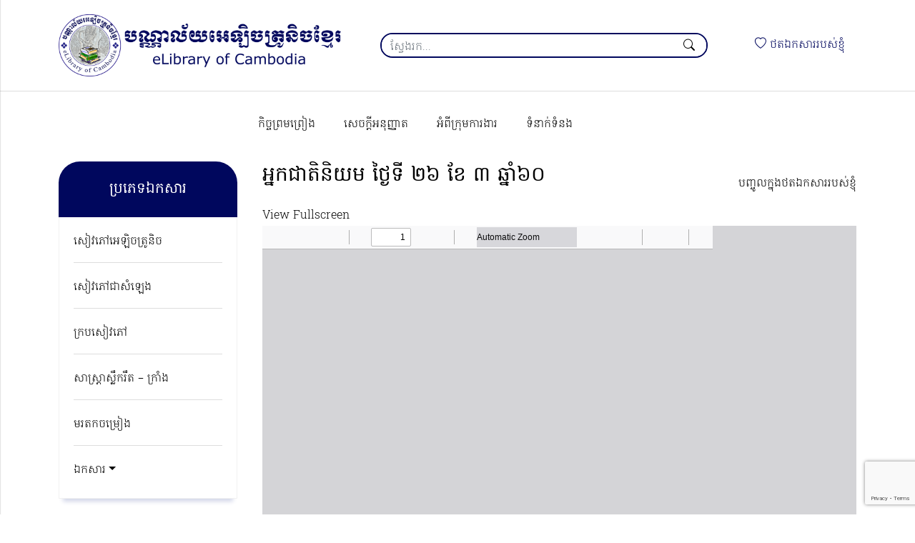

--- FILE ---
content_type: text/html; charset=UTF-8
request_url: https://www.elibraryofcambodia.org/document/%E1%9E%A2%E1%9F%92%E1%9E%93%E1%9E%80%E1%9E%87%E1%9E%B6%E1%9E%8F%E1%9E%B7%E1%9E%93%E1%9E%B7%E1%9E%99%E1%9E%98-%E1%9E%90%E1%9F%92%E1%9E%84%E1%9F%83%E1%9E%91%E1%9E%B8-%E1%9F%A2%E1%9F%A6-%E1%9E%81-2/
body_size: 9157
content:

<!DOCTYPE html>
<html lang="en">

<head>
<meta charset="UTF-8">
	<meta name="viewport" content="width=device-width, initial-scale=1">
	<link rel="profile" href="https://gmpg.org/xfn/11">

	<title>អ្នកជាតិនិយម ថ្ងៃទី ២៦ ខែ ៣ ឆ្នាំ​៦០ &#8211; បណ្ណាល័យអេឡិចត្រូនិចខ្មែរ</title>
<meta name='robots' content='max-image-preview:large' />
	<style>img:is([sizes="auto" i], [sizes^="auto," i]) { contain-intrinsic-size: 3000px 1500px }</style>
	<link rel='dns-prefetch' href='//cdn.jsdelivr.net' />
<link rel="alternate" type="application/rss+xml" title="បណ្ណាល័យអេឡិចត្រូនិចខ្មែរ &raquo; Feed" href="https://www.elibraryofcambodia.org/feed/" />
<link rel="alternate" type="application/rss+xml" title="បណ្ណាល័យអេឡិចត្រូនិចខ្មែរ &raquo; Comments Feed" href="https://www.elibraryofcambodia.org/comments/feed/" />
<meta property='fb:app_id' content='332367590161171' /><meta property='og:title' content='អ្នកជាតិនិយម ថ្ងៃទី ២៦ ខែ ៣ ឆ្នាំ​៦០' /><meta property='og:site_name' content='បណ្ណាល័យអេឡិចត្រូនិចខ្មែរ' /><meta property='og:url' content='https://www.elibraryofcambodia.org/document/%e1%9e%a2%e1%9f%92%e1%9e%93%e1%9e%80%e1%9e%87%e1%9e%b6%e1%9e%8f%e1%9e%b7%e1%9e%93%e1%9e%b7%e1%9e%99%e1%9e%98-%e1%9e%90%e1%9f%92%e1%9e%84%e1%9f%83%e1%9e%91%e1%9e%b8-%e1%9f%a2%e1%9f%a6-%e1%9e%81-2/' /><meta property='og:description' content='' /><meta property='og:type' content='article' /><meta property="og:image" content="https://www.elibraryofcambodia.org/wp-content/uploads/2024/05/nak-cheat-niyum-30-10-1960-1.jpeg"/><meta property='og:image:type' content='image/jpeg /><meta property='og:image:width' content='400' /><meta property='og:image:height' content='564' /><script>
window._wpemojiSettings = {"baseUrl":"https:\/\/s.w.org\/images\/core\/emoji\/15.0.3\/72x72\/","ext":".png","svgUrl":"https:\/\/s.w.org\/images\/core\/emoji\/15.0.3\/svg\/","svgExt":".svg","source":{"concatemoji":"https:\/\/www.elibraryofcambodia.org\/elib\/wp-includes\/js\/wp-emoji-release.min.js"}};
/*! This file is auto-generated */
!function(i,n){var o,s,e;function c(e){try{var t={supportTests:e,timestamp:(new Date).valueOf()};sessionStorage.setItem(o,JSON.stringify(t))}catch(e){}}function p(e,t,n){e.clearRect(0,0,e.canvas.width,e.canvas.height),e.fillText(t,0,0);var t=new Uint32Array(e.getImageData(0,0,e.canvas.width,e.canvas.height).data),r=(e.clearRect(0,0,e.canvas.width,e.canvas.height),e.fillText(n,0,0),new Uint32Array(e.getImageData(0,0,e.canvas.width,e.canvas.height).data));return t.every(function(e,t){return e===r[t]})}function u(e,t,n){switch(t){case"flag":return n(e,"\ud83c\udff3\ufe0f\u200d\u26a7\ufe0f","\ud83c\udff3\ufe0f\u200b\u26a7\ufe0f")?!1:!n(e,"\ud83c\uddfa\ud83c\uddf3","\ud83c\uddfa\u200b\ud83c\uddf3")&&!n(e,"\ud83c\udff4\udb40\udc67\udb40\udc62\udb40\udc65\udb40\udc6e\udb40\udc67\udb40\udc7f","\ud83c\udff4\u200b\udb40\udc67\u200b\udb40\udc62\u200b\udb40\udc65\u200b\udb40\udc6e\u200b\udb40\udc67\u200b\udb40\udc7f");case"emoji":return!n(e,"\ud83d\udc26\u200d\u2b1b","\ud83d\udc26\u200b\u2b1b")}return!1}function f(e,t,n){var r="undefined"!=typeof WorkerGlobalScope&&self instanceof WorkerGlobalScope?new OffscreenCanvas(300,150):i.createElement("canvas"),a=r.getContext("2d",{willReadFrequently:!0}),o=(a.textBaseline="top",a.font="600 32px Arial",{});return e.forEach(function(e){o[e]=t(a,e,n)}),o}function t(e){var t=i.createElement("script");t.src=e,t.defer=!0,i.head.appendChild(t)}"undefined"!=typeof Promise&&(o="wpEmojiSettingsSupports",s=["flag","emoji"],n.supports={everything:!0,everythingExceptFlag:!0},e=new Promise(function(e){i.addEventListener("DOMContentLoaded",e,{once:!0})}),new Promise(function(t){var n=function(){try{var e=JSON.parse(sessionStorage.getItem(o));if("object"==typeof e&&"number"==typeof e.timestamp&&(new Date).valueOf()<e.timestamp+604800&&"object"==typeof e.supportTests)return e.supportTests}catch(e){}return null}();if(!n){if("undefined"!=typeof Worker&&"undefined"!=typeof OffscreenCanvas&&"undefined"!=typeof URL&&URL.createObjectURL&&"undefined"!=typeof Blob)try{var e="postMessage("+f.toString()+"("+[JSON.stringify(s),u.toString(),p.toString()].join(",")+"));",r=new Blob([e],{type:"text/javascript"}),a=new Worker(URL.createObjectURL(r),{name:"wpTestEmojiSupports"});return void(a.onmessage=function(e){c(n=e.data),a.terminate(),t(n)})}catch(e){}c(n=f(s,u,p))}t(n)}).then(function(e){for(var t in e)n.supports[t]=e[t],n.supports.everything=n.supports.everything&&n.supports[t],"flag"!==t&&(n.supports.everythingExceptFlag=n.supports.everythingExceptFlag&&n.supports[t]);n.supports.everythingExceptFlag=n.supports.everythingExceptFlag&&!n.supports.flag,n.DOMReady=!1,n.readyCallback=function(){n.DOMReady=!0}}).then(function(){return e}).then(function(){var e;n.supports.everything||(n.readyCallback(),(e=n.source||{}).concatemoji?t(e.concatemoji):e.wpemoji&&e.twemoji&&(t(e.twemoji),t(e.wpemoji)))}))}((window,document),window._wpemojiSettings);
</script>
<link rel='stylesheet' id='pt-cv-public-style-css' href='https://www.elibraryofcambodia.org/wp-content/plugins/content-views-query-and-display-post-page/public/assets/css/cv.css' media='all' />
<style id='wp-emoji-styles-inline-css'>

	img.wp-smiley, img.emoji {
		display: inline !important;
		border: none !important;
		box-shadow: none !important;
		height: 1em !important;
		width: 1em !important;
		margin: 0 0.07em !important;
		vertical-align: -0.1em !important;
		background: none !important;
		padding: 0 !important;
	}
</style>
<link rel='stylesheet' id='wp-block-library-css' href='https://www.elibraryofcambodia.org/elib/wp-includes/css/dist/block-library/style.min.css' media='all' />
<link rel='stylesheet' id='gutenberg-pdfjs-css' href='https://www.elibraryofcambodia.org/wp-content/plugins/pdfjs-viewer-shortcode/inc/../blocks/dist/style.css' media='all' />
<style id='classic-theme-styles-inline-css'>
/*! This file is auto-generated */
.wp-block-button__link{color:#fff;background-color:#32373c;border-radius:9999px;box-shadow:none;text-decoration:none;padding:calc(.667em + 2px) calc(1.333em + 2px);font-size:1.125em}.wp-block-file__button{background:#32373c;color:#fff;text-decoration:none}
</style>
<style id='global-styles-inline-css'>
:root{--wp--preset--aspect-ratio--square: 1;--wp--preset--aspect-ratio--4-3: 4/3;--wp--preset--aspect-ratio--3-4: 3/4;--wp--preset--aspect-ratio--3-2: 3/2;--wp--preset--aspect-ratio--2-3: 2/3;--wp--preset--aspect-ratio--16-9: 16/9;--wp--preset--aspect-ratio--9-16: 9/16;--wp--preset--color--black: #000000;--wp--preset--color--cyan-bluish-gray: #abb8c3;--wp--preset--color--white: #ffffff;--wp--preset--color--pale-pink: #f78da7;--wp--preset--color--vivid-red: #cf2e2e;--wp--preset--color--luminous-vivid-orange: #ff6900;--wp--preset--color--luminous-vivid-amber: #fcb900;--wp--preset--color--light-green-cyan: #7bdcb5;--wp--preset--color--vivid-green-cyan: #00d084;--wp--preset--color--pale-cyan-blue: #8ed1fc;--wp--preset--color--vivid-cyan-blue: #0693e3;--wp--preset--color--vivid-purple: #9b51e0;--wp--preset--gradient--vivid-cyan-blue-to-vivid-purple: linear-gradient(135deg,rgba(6,147,227,1) 0%,rgb(155,81,224) 100%);--wp--preset--gradient--light-green-cyan-to-vivid-green-cyan: linear-gradient(135deg,rgb(122,220,180) 0%,rgb(0,208,130) 100%);--wp--preset--gradient--luminous-vivid-amber-to-luminous-vivid-orange: linear-gradient(135deg,rgba(252,185,0,1) 0%,rgba(255,105,0,1) 100%);--wp--preset--gradient--luminous-vivid-orange-to-vivid-red: linear-gradient(135deg,rgba(255,105,0,1) 0%,rgb(207,46,46) 100%);--wp--preset--gradient--very-light-gray-to-cyan-bluish-gray: linear-gradient(135deg,rgb(238,238,238) 0%,rgb(169,184,195) 100%);--wp--preset--gradient--cool-to-warm-spectrum: linear-gradient(135deg,rgb(74,234,220) 0%,rgb(151,120,209) 20%,rgb(207,42,186) 40%,rgb(238,44,130) 60%,rgb(251,105,98) 80%,rgb(254,248,76) 100%);--wp--preset--gradient--blush-light-purple: linear-gradient(135deg,rgb(255,206,236) 0%,rgb(152,150,240) 100%);--wp--preset--gradient--blush-bordeaux: linear-gradient(135deg,rgb(254,205,165) 0%,rgb(254,45,45) 50%,rgb(107,0,62) 100%);--wp--preset--gradient--luminous-dusk: linear-gradient(135deg,rgb(255,203,112) 0%,rgb(199,81,192) 50%,rgb(65,88,208) 100%);--wp--preset--gradient--pale-ocean: linear-gradient(135deg,rgb(255,245,203) 0%,rgb(182,227,212) 50%,rgb(51,167,181) 100%);--wp--preset--gradient--electric-grass: linear-gradient(135deg,rgb(202,248,128) 0%,rgb(113,206,126) 100%);--wp--preset--gradient--midnight: linear-gradient(135deg,rgb(2,3,129) 0%,rgb(40,116,252) 100%);--wp--preset--font-size--small: 13px;--wp--preset--font-size--medium: 20px;--wp--preset--font-size--large: 36px;--wp--preset--font-size--x-large: 42px;--wp--preset--spacing--20: 0.44rem;--wp--preset--spacing--30: 0.67rem;--wp--preset--spacing--40: 1rem;--wp--preset--spacing--50: 1.5rem;--wp--preset--spacing--60: 2.25rem;--wp--preset--spacing--70: 3.38rem;--wp--preset--spacing--80: 5.06rem;--wp--preset--shadow--natural: 6px 6px 9px rgba(0, 0, 0, 0.2);--wp--preset--shadow--deep: 12px 12px 50px rgba(0, 0, 0, 0.4);--wp--preset--shadow--sharp: 6px 6px 0px rgba(0, 0, 0, 0.2);--wp--preset--shadow--outlined: 6px 6px 0px -3px rgba(255, 255, 255, 1), 6px 6px rgba(0, 0, 0, 1);--wp--preset--shadow--crisp: 6px 6px 0px rgba(0, 0, 0, 1);}:where(.is-layout-flex){gap: 0.5em;}:where(.is-layout-grid){gap: 0.5em;}body .is-layout-flex{display: flex;}.is-layout-flex{flex-wrap: wrap;align-items: center;}.is-layout-flex > :is(*, div){margin: 0;}body .is-layout-grid{display: grid;}.is-layout-grid > :is(*, div){margin: 0;}:where(.wp-block-columns.is-layout-flex){gap: 2em;}:where(.wp-block-columns.is-layout-grid){gap: 2em;}:where(.wp-block-post-template.is-layout-flex){gap: 1.25em;}:where(.wp-block-post-template.is-layout-grid){gap: 1.25em;}.has-black-color{color: var(--wp--preset--color--black) !important;}.has-cyan-bluish-gray-color{color: var(--wp--preset--color--cyan-bluish-gray) !important;}.has-white-color{color: var(--wp--preset--color--white) !important;}.has-pale-pink-color{color: var(--wp--preset--color--pale-pink) !important;}.has-vivid-red-color{color: var(--wp--preset--color--vivid-red) !important;}.has-luminous-vivid-orange-color{color: var(--wp--preset--color--luminous-vivid-orange) !important;}.has-luminous-vivid-amber-color{color: var(--wp--preset--color--luminous-vivid-amber) !important;}.has-light-green-cyan-color{color: var(--wp--preset--color--light-green-cyan) !important;}.has-vivid-green-cyan-color{color: var(--wp--preset--color--vivid-green-cyan) !important;}.has-pale-cyan-blue-color{color: var(--wp--preset--color--pale-cyan-blue) !important;}.has-vivid-cyan-blue-color{color: var(--wp--preset--color--vivid-cyan-blue) !important;}.has-vivid-purple-color{color: var(--wp--preset--color--vivid-purple) !important;}.has-black-background-color{background-color: var(--wp--preset--color--black) !important;}.has-cyan-bluish-gray-background-color{background-color: var(--wp--preset--color--cyan-bluish-gray) !important;}.has-white-background-color{background-color: var(--wp--preset--color--white) !important;}.has-pale-pink-background-color{background-color: var(--wp--preset--color--pale-pink) !important;}.has-vivid-red-background-color{background-color: var(--wp--preset--color--vivid-red) !important;}.has-luminous-vivid-orange-background-color{background-color: var(--wp--preset--color--luminous-vivid-orange) !important;}.has-luminous-vivid-amber-background-color{background-color: var(--wp--preset--color--luminous-vivid-amber) !important;}.has-light-green-cyan-background-color{background-color: var(--wp--preset--color--light-green-cyan) !important;}.has-vivid-green-cyan-background-color{background-color: var(--wp--preset--color--vivid-green-cyan) !important;}.has-pale-cyan-blue-background-color{background-color: var(--wp--preset--color--pale-cyan-blue) !important;}.has-vivid-cyan-blue-background-color{background-color: var(--wp--preset--color--vivid-cyan-blue) !important;}.has-vivid-purple-background-color{background-color: var(--wp--preset--color--vivid-purple) !important;}.has-black-border-color{border-color: var(--wp--preset--color--black) !important;}.has-cyan-bluish-gray-border-color{border-color: var(--wp--preset--color--cyan-bluish-gray) !important;}.has-white-border-color{border-color: var(--wp--preset--color--white) !important;}.has-pale-pink-border-color{border-color: var(--wp--preset--color--pale-pink) !important;}.has-vivid-red-border-color{border-color: var(--wp--preset--color--vivid-red) !important;}.has-luminous-vivid-orange-border-color{border-color: var(--wp--preset--color--luminous-vivid-orange) !important;}.has-luminous-vivid-amber-border-color{border-color: var(--wp--preset--color--luminous-vivid-amber) !important;}.has-light-green-cyan-border-color{border-color: var(--wp--preset--color--light-green-cyan) !important;}.has-vivid-green-cyan-border-color{border-color: var(--wp--preset--color--vivid-green-cyan) !important;}.has-pale-cyan-blue-border-color{border-color: var(--wp--preset--color--pale-cyan-blue) !important;}.has-vivid-cyan-blue-border-color{border-color: var(--wp--preset--color--vivid-cyan-blue) !important;}.has-vivid-purple-border-color{border-color: var(--wp--preset--color--vivid-purple) !important;}.has-vivid-cyan-blue-to-vivid-purple-gradient-background{background: var(--wp--preset--gradient--vivid-cyan-blue-to-vivid-purple) !important;}.has-light-green-cyan-to-vivid-green-cyan-gradient-background{background: var(--wp--preset--gradient--light-green-cyan-to-vivid-green-cyan) !important;}.has-luminous-vivid-amber-to-luminous-vivid-orange-gradient-background{background: var(--wp--preset--gradient--luminous-vivid-amber-to-luminous-vivid-orange) !important;}.has-luminous-vivid-orange-to-vivid-red-gradient-background{background: var(--wp--preset--gradient--luminous-vivid-orange-to-vivid-red) !important;}.has-very-light-gray-to-cyan-bluish-gray-gradient-background{background: var(--wp--preset--gradient--very-light-gray-to-cyan-bluish-gray) !important;}.has-cool-to-warm-spectrum-gradient-background{background: var(--wp--preset--gradient--cool-to-warm-spectrum) !important;}.has-blush-light-purple-gradient-background{background: var(--wp--preset--gradient--blush-light-purple) !important;}.has-blush-bordeaux-gradient-background{background: var(--wp--preset--gradient--blush-bordeaux) !important;}.has-luminous-dusk-gradient-background{background: var(--wp--preset--gradient--luminous-dusk) !important;}.has-pale-ocean-gradient-background{background: var(--wp--preset--gradient--pale-ocean) !important;}.has-electric-grass-gradient-background{background: var(--wp--preset--gradient--electric-grass) !important;}.has-midnight-gradient-background{background: var(--wp--preset--gradient--midnight) !important;}.has-small-font-size{font-size: var(--wp--preset--font-size--small) !important;}.has-medium-font-size{font-size: var(--wp--preset--font-size--medium) !important;}.has-large-font-size{font-size: var(--wp--preset--font-size--large) !important;}.has-x-large-font-size{font-size: var(--wp--preset--font-size--x-large) !important;}
:where(.wp-block-post-template.is-layout-flex){gap: 1.25em;}:where(.wp-block-post-template.is-layout-grid){gap: 1.25em;}
:where(.wp-block-columns.is-layout-flex){gap: 2em;}:where(.wp-block-columns.is-layout-grid){gap: 2em;}
:root :where(.wp-block-pullquote){font-size: 1.5em;line-height: 1.6;}
</style>
<link rel='stylesheet' id='contact-form-7-css' href='https://www.elibraryofcambodia.org/wp-content/plugins/contact-form-7/includes/css/styles.css' media='all' />
<link rel='stylesheet' id='elib-bootstrap-icons-css' href='//cdn.jsdelivr.net/npm/bootstrap-icons@1.5.0/font/bootstrap-icons.css' media='all' />
<link rel='stylesheet' id='elib-style-css' href='https://www.elibraryofcambodia.org/wp-content/themes/elibraryofcambodia/style.css' media='all' />
<link rel='stylesheet' id='elib-print-css' href='https://www.elibraryofcambodia.org/wp-content/themes/elibraryofcambodia/assets/css/print.css' media='print' />
<script src="https://www.elibraryofcambodia.org/wp-content/themes/elibraryofcambodia/assets/js/jquery-3.6.0.min.js" id="jquery-js"></script>
<script id="favorites-js-extra">
var favorites_data = {"ajaxurl":"https:\/\/www.elibraryofcambodia.org\/elib\/wp-admin\/admin-ajax.php","nonce":"9dd72cb1a1","favorite":" \u1794\u1789\u17d2\u1785\u17bc\u179b\u1780\u17d2\u1793\u17bb\u1784\u1790\u178f\u17af\u1780\u179f\u17b6\u179a\u179a\u1794\u179f\u17cb\u1781\u17d2\u1789\u17bb\u17c6","favorited":" \u178a\u1780\u1785\u17c1\u1789\u1796\u17b8\u1790\u178f\u17af\u1780\u179f\u17b6\u179a\u179a\u1794\u179f\u17cb\u1781\u17d2\u1789\u17bb\u17c6","includecount":"","indicate_loading":"","loading_text":"Loading","loading_image":"","loading_image_active":"","loading_image_preload":"","cache_enabled":"1","button_options":{"button_type":"custom","custom_colors":false,"box_shadow":false,"include_count":false,"default":{"background_default":false,"border_default":false,"text_default":false,"icon_default":false,"count_default":false},"active":{"background_active":false,"border_active":false,"text_active":false,"icon_active":false,"count_active":false}},"authentication_modal_content":"<p>Please login to add favorites.<\/p>\n<p><a href=\"#\" data-favorites-modal-close>Dismiss this notice<\/a><\/p>\n","authentication_redirect":"","dev_mode":"","logged_in":"","user_id":"0","authentication_redirect_url":"https:\/\/www.elibraryofcambodia.org\/elib\/wp-login.php"};
</script>
<script src="https://www.elibraryofcambodia.org/wp-content/plugins/favorites/assets/js/favorites.min.js" id="favorites-js"></script>
<link rel="https://api.w.org/" href="https://www.elibraryofcambodia.org/wp-json/" /><link rel="alternate" title="JSON" type="application/json" href="https://www.elibraryofcambodia.org/wp-json/wp/v2/document/124095" /><link rel="EditURI" type="application/rsd+xml" title="RSD" href="https://www.elibraryofcambodia.org/elib/xmlrpc.php?rsd" />
<link rel="canonical" href="https://www.elibraryofcambodia.org/document/%e1%9e%a2%e1%9f%92%e1%9e%93%e1%9e%80%e1%9e%87%e1%9e%b6%e1%9e%8f%e1%9e%b7%e1%9e%93%e1%9e%b7%e1%9e%99%e1%9e%98-%e1%9e%90%e1%9f%92%e1%9e%84%e1%9f%83%e1%9e%91%e1%9e%b8-%e1%9f%a2%e1%9f%a6-%e1%9e%81-2/" />
<link rel='shortlink' href='https://www.elibraryofcambodia.org/?p=124095' />
<link rel="alternate" title="oEmbed (JSON)" type="application/json+oembed" href="https://www.elibraryofcambodia.org/wp-json/oembed/1.0/embed?url=https%3A%2F%2Fwww.elibraryofcambodia.org%2Fdocument%2F%25e1%259e%25a2%25e1%259f%2592%25e1%259e%2593%25e1%259e%2580%25e1%259e%2587%25e1%259e%25b6%25e1%259e%258f%25e1%259e%25b7%25e1%259e%2593%25e1%259e%25b7%25e1%259e%2599%25e1%259e%2598-%25e1%259e%2590%25e1%259f%2592%25e1%259e%2584%25e1%259f%2583%25e1%259e%2591%25e1%259e%25b8-%25e1%259f%25a2%25e1%259f%25a6-%25e1%259e%2581-2%2F" />
<link rel="alternate" title="oEmbed (XML)" type="text/xml+oembed" href="https://www.elibraryofcambodia.org/wp-json/oembed/1.0/embed?url=https%3A%2F%2Fwww.elibraryofcambodia.org%2Fdocument%2F%25e1%259e%25a2%25e1%259f%2592%25e1%259e%2593%25e1%259e%2580%25e1%259e%2587%25e1%259e%25b6%25e1%259e%258f%25e1%259e%25b7%25e1%259e%2593%25e1%259e%25b7%25e1%259e%2599%25e1%259e%2598-%25e1%259e%2590%25e1%259f%2592%25e1%259e%2584%25e1%259f%2583%25e1%259e%2591%25e1%259e%25b8-%25e1%259f%25a2%25e1%259f%25a6-%25e1%259e%2581-2%2F&#038;format=xml" />
<link rel="icon" href="https://www.elibraryofcambodia.org/wp-content/uploads/2022/06/cropped-favicon-2-32x32.png" sizes="32x32" />
<link rel="icon" href="https://www.elibraryofcambodia.org/wp-content/uploads/2022/06/cropped-favicon-2-192x192.png" sizes="192x192" />
<link rel="apple-touch-icon" href="https://www.elibraryofcambodia.org/wp-content/uploads/2022/06/cropped-favicon-2-180x180.png" />
<meta name="msapplication-TileImage" content="https://www.elibraryofcambodia.org/wp-content/uploads/2022/06/cropped-favicon-2-270x270.png" />

	<!-- HTML5 shim and Respond.js for IE8 support of HTML5 elements and media queries -->
    <!-- WARNING: Respond.js doesn't work if you view the page via file:// -->
    <!--[if lt IE 9]>
			<script src="/js/html5shiv.min.js"></script>
			<script src="/js/respond.min.js"></script>
	<![endif]-->

	<noscript class="alert alert-warning">This website works best with JavaScript enabled.</noscript>
</head>

<body class="document-template-default single single-document postid-124095 wp-custom-logo no-sidebar">

	<div class="slidein-menu-backdrop">
        <!-- Draw user attention to the slidein menu -->
    </div>

    <div class="slidein-menu">

    <a href="https://www.elibraryofcambodia.org/" class="navbar-brand" rel="home"><img width="1200" height="260" src="https://www.elibraryofcambodia.org/wp-content/uploads/2022/06/logo.png" class="custom-logo" alt="eLibrary of Cambodia Logo" decoding="async" fetchpriority="high" srcset="https://www.elibraryofcambodia.org/wp-content/uploads/2022/06/logo.png 1200w, https://www.elibraryofcambodia.org/wp-content/uploads/2022/06/logo-300x65.png 300w, https://www.elibraryofcambodia.org/wp-content/uploads/2022/06/logo-1024x222.png 1024w, https://www.elibraryofcambodia.org/wp-content/uploads/2022/06/logo-768x166.png 768w" sizes="(max-width: 1200px) 100vw, 1200px" /></a>
            <span class="d-none">បណ្ណាល័យអេឡិចត្រូនិចខ្មែរ</span>
    
        <ul class="nav slidein-nav my-3">
            
        <li  id="menu-item-89390" class="menu-item menu-item-type-custom menu-item-object-custom menu-item-has-children dropdown nav-item nav-item-89390"><a href="#" class="nav-link  dropdown-toggle" data-bs-toggle="dropdown" aria-haspopup="true" aria-expanded="false">អំពីគេហទំព័រ</a>
<ul class="dropdown-menu  depth_0">
	<li  id="menu-item-89392" class="menu-item menu-item-type-post_type menu-item-object-page nav-item nav-item-89392"><a href="https://www.elibraryofcambodia.org/authorization/" class="dropdown-item ">សេចក្ដីអនុញ្ញាត</a></li>
	<li  id="menu-item-89393" class="menu-item menu-item-type-post_type menu-item-object-page nav-item nav-item-89393"><a href="https://www.elibraryofcambodia.org/agreement/" class="dropdown-item ">កិច្ចព្រមព្រៀង</a></li>
	<li  id="menu-item-89395" class="menu-item menu-item-type-post_type menu-item-object-page nav-item nav-item-89395"><a href="https://www.elibraryofcambodia.org/about-elibrary-of-cambodia/" class="dropdown-item ">អំពីក្រុមការងារ</a></li>
	<li  id="menu-item-89391" class="menu-item menu-item-type-post_type menu-item-object-page nav-item nav-item-89391"><a href="https://www.elibraryofcambodia.org/contact/" class="dropdown-item ">ទំនាក់ទំនង</a></li>
</ul>
</li>
<li  id="menu-item-89411" class="menu-item menu-item-type-post_type menu-item-object-page menu-item-home nav-item nav-item-89411"><a href="https://www.elibraryofcambodia.org/" class="nav-link ">សៀវភៅអេឡិចត្រូនិច</a></li>
<li  id="menu-item-89406" class="menu-item menu-item-type-post_type menu-item-object-page nav-item nav-item-89406"><a href="https://www.elibraryofcambodia.org/page-audio-books/" class="nav-link ">សៀវភៅជាសំឡេង</a></li>
<li  id="menu-item-89410" class="menu-item menu-item-type-post_type menu-item-object-page nav-item nav-item-89410"><a href="https://www.elibraryofcambodia.org/page-book-covers/" class="nav-link ">ក្របសៀវភៅ</a></li>
<li  id="menu-item-89409" class="menu-item menu-item-type-post_type menu-item-object-page nav-item nav-item-89409"><a href="https://www.elibraryofcambodia.org/page-esastra/" class="nav-link ">សាស្ត្រាស្លឹករឹត – ក្រាំង</a></li>
<li  id="menu-item-89408" class="menu-item menu-item-type-post_type menu-item-object-page nav-item nav-item-89408"><a href="https://www.elibraryofcambodia.org/page-songs/" class="nav-link ">មរតកចម្រៀង</a></li>
<li  id="menu-item-89407" class="menu-item menu-item-type-post_type menu-item-object-page nav-item nav-item-89407"><a href="https://www.elibraryofcambodia.org/page-documents/" class="nav-link ">ឯកសារ</a></li>

        </ul>

        <a href="#" class="close-button">Close</a>

    </div>
    <header>

        <nav class="navbar navbar-expand-md navbar-light bg-light">

            <div class="container">

                <div class="sitewide-logo">
					<a href="https://www.elibraryofcambodia.org/" class="navbar-brand" rel="home"><img width="1200" height="260" src="https://www.elibraryofcambodia.org/wp-content/uploads/2022/06/logo.png" class="custom-logo" alt="eLibrary of Cambodia Logo" decoding="async" srcset="https://www.elibraryofcambodia.org/wp-content/uploads/2022/06/logo.png 1200w, https://www.elibraryofcambodia.org/wp-content/uploads/2022/06/logo-300x65.png 300w, https://www.elibraryofcambodia.org/wp-content/uploads/2022/06/logo-1024x222.png 1024w, https://www.elibraryofcambodia.org/wp-content/uploads/2022/06/logo-768x166.png 768w" sizes="(max-width: 1200px) 100vw, 1200px" /></a>
											<span class="d-none">បណ្ណាល័យអេឡិចត្រូនិចខ្មែរ</span>
					                </div>

				
<div class="search-box">
	<form action="https://www.elibraryofcambodia.org/" class="search " method="get">
		<div class="form-group">
			<input type="text" id="searchControl" class="form-control" name="s" placeholder="ស្វែងរក..." value="">
		</div>
		<button type="submit"><span class="bi-search"></span></button>
	</form>
</div>

                <div class="wishlist-menu">
                    <ul class="nav">
                        
						<li  id="menu-item-89387" class="menu-item menu-item-type-post_type menu-item-object-page nav-item nav-item-89387"><a href="https://www.elibraryofcambodia.org/page-wishlist/" class="nav-link "><span class="bi-heart"></span> ថតឯកសាររបស់ខ្ញុំ</a></li>

                    </ul>
                </div>

                <button class="navbar-toggler" type="button" data-bs-toggle="collapse" data-bs-target="#navbarSupportedContent" aria-controls="navbarSupportedContent" aria-expanded="false" aria-label="Toggle navigation">
                    <span class="navbar-toggler-icon"></span>
                </button>

            </div>

        </nav>

        <div class="menu mt-4">
            <div class="container">
                <div class="collapse navbar-collapse col-md-9 offset-md-3" id="main-menu">
                    <ul class="nav navbar-nav">
                        
						<li  id="menu-item-89374" class="menu-item menu-item-type-post_type menu-item-object-page nav-item nav-item-89374"><a href="https://www.elibraryofcambodia.org/agreement/" class="nav-link ">កិច្ចព្រមព្រៀង</a></li>
<li  id="menu-item-89375" class="menu-item menu-item-type-post_type menu-item-object-page nav-item nav-item-89375"><a href="https://www.elibraryofcambodia.org/authorization/" class="nav-link ">សេចក្ដីអនុញ្ញាត</a></li>
<li  id="menu-item-89377" class="menu-item menu-item-type-post_type menu-item-object-page nav-item nav-item-89377"><a href="https://www.elibraryofcambodia.org/about-elibrary-of-cambodia/" class="nav-link ">អំពីក្រុមការងារ</a></li>
<li  id="menu-item-89384" class="menu-item menu-item-type-post_type menu-item-object-page nav-item nav-item-89384"><a href="https://www.elibraryofcambodia.org/contact/" class="nav-link ">ទំនាក់ទំនង</a></li>

                    </ul>
                </div>
            </div>
        </div>

    </header>


	<main id="primary" class="site-main">
		
<div class="container">
    <div class="row">
        <div class="col-md-3 sidebar">
            <div class="sidebar-menu">
                <h2>ប្រភេទឯកសារ</h2>
                <ul class="nav flex-column">
                    <li  id="menu-item-89417" class="menu-item menu-item-type-post_type menu-item-object-page menu-item-home nav-item nav-item-89417"><a href="https://www.elibraryofcambodia.org/" class="nav-link ">សៀវភៅអេឡិចត្រូនិច</a></li>
<li  id="menu-item-89416" class="menu-item menu-item-type-post_type menu-item-object-page nav-item nav-item-89416"><a href="https://www.elibraryofcambodia.org/page-audio-books/" class="nav-link ">សៀវភៅជាសំឡេង</a></li>
<li  id="menu-item-89415" class="menu-item menu-item-type-post_type menu-item-object-page nav-item nav-item-89415"><a href="https://www.elibraryofcambodia.org/page-book-covers/" class="nav-link ">ក្របសៀវភៅ</a></li>
<li  id="menu-item-89414" class="menu-item menu-item-type-post_type menu-item-object-page nav-item nav-item-89414"><a href="https://www.elibraryofcambodia.org/page-esastra/" class="nav-link ">សាស្ត្រាស្លឹករឹត – ក្រាំង</a></li>
<li  id="menu-item-89413" class="menu-item menu-item-type-post_type menu-item-object-page nav-item nav-item-89413"><a href="https://www.elibraryofcambodia.org/page-songs/" class="nav-link ">មរតកចម្រៀង</a></li>
<li  id="menu-item-89412" class="menu-item menu-item-type-post_type menu-item-object-page menu-item-has-children dropdown nav-item nav-item-89412"><a href="https://www.elibraryofcambodia.org/page-documents/" class="nav-link  dropdown-toggle" data-bs-toggle="dropdown" aria-haspopup="true" aria-expanded="false">ឯកសារ</a>
<ul class="dropdown-menu  depth_0">
	<li  id="menu-item-137437" class="menu-item menu-item-type-post_type menu-item-object-page nav-item nav-item-137437"><a href="https://www.elibraryofcambodia.org/%e1%9e%96%e1%9f%92%e1%9e%9a%e1%9f%86%e1%9e%8a%e1%9f%82%e1%9e%93%e1%9e%81%e1%9f%92%e1%9e%98%e1%9f%82%e1%9e%9a-%e1%9e%9c%e1%9f%80%e1%9e%8f%e1%9e%8e%e1%9e%b6%e1%9e%98/" class="dropdown-item ">ព្រំដែនខ្មែរ វៀតណាម</a></li>
</ul>
</li>
                </ul>
            </div>
        </div>
        <div class="col-md-9">

			<div class="entry-content">

				<div class="heading"><h1 class="entry-title">អ្នកជាតិនិយម ថ្ងៃទី ២៦ ខែ ៣ ឆ្នាំ​៦០</h1><ul class="nav">
									<li><a class="simplefavorite-button" data-postid="124095" data-siteid="1" data-groupid="1" data-favoritecount="0" style=""> បញ្ចូលក្នុងថតឯកសាររបស់ខ្ញុំ</a></li>
								</ul></div><div class="pdfjs-fullscreen"><a href="https://www.elibraryofcambodia.org/wp-content/plugins/pdfjs-viewer-shortcode/pdfjs/web/viewer.php?file=https://www.elibraryofcambodia.org/wp-content/uploads/2024/05/nak-cheat-niyum-30-10-1960.pdf&#038;attachment_id=124142&#038;dButton=true&#038;pButton=true&#038;oButton=false&#038;sButton=true&#038;pagemode=none&#038;_wpnonce=c59a63f59c" >View Fullscreen</a></div><div><iframe width="100%" height="800px" src="https://www.elibraryofcambodia.org/wp-content/plugins/pdfjs-viewer-shortcode/pdfjs/web/viewer.php?file=https://www.elibraryofcambodia.org/wp-content/uploads/2024/05/nak-cheat-niyum-30-10-1960.pdf&#038;attachment_id=124142&#038;dButton=true&#038;pButton=true&#038;oButton=false&#038;sButton=true&#038;pagemode=none&#038;_wpnonce=c59a63f59c" title="Embedded PDF" class="pdfjs-iframe"></iframe></div>
				
			</div>

		</div>
	</div>
</div>
	</main><!-- #main -->


	<footer>

        <div class="footer-top">
            <div class="container">
                <p>អ្វីៗទាំងអស់ដែលតម្កល់ទុកនៅក្នុង បណ្ណាល័យអេឡិចត្រូនិចខ្មែរ ជាសម្បតិ្តរបស់ខ្មែរទាំងអស់គ្នា សម្រាប់បម្រើជាប្រយោជន៍សាធារណៈ ដោយមិនគិតរក និងយកកម្រៃ ព្រមទាំង អាចឱ្យយើងខ្ញុំបានជួយប្រទេសជាតិ បានមួយភាគតូចផងដែរ។</p>
            </div>
        </div>

        <div class="footer-bottom">
            <div class="container">
                <div class="row">
                    <div class="copyright">
                        <p>រក្សាសិទ្ធិគ្រប់យ៉ាងដោយបណ្ណាល័យអេឡិចត្រូនិចខ្មែរ &copy; 2012 - 2022 | Designed &amp; Developed by <a href="https://vannkorn.com" target="_blank">Vannkorn</a></p>
                    </div>
                </div>
            </div>
        </div>
    </footer>

    <a href="#" class="to-top"><span class="bi-chevron-up"></span></a>

<script src="https://www.elibraryofcambodia.org/elib/wp-includes/js/dist/hooks.min.js" id="wp-hooks-js"></script>
<script src="https://www.elibraryofcambodia.org/elib/wp-includes/js/dist/i18n.min.js" id="wp-i18n-js"></script>
<script id="wp-i18n-js-after">
wp.i18n.setLocaleData( { 'text direction\u0004ltr': [ 'ltr' ] } );
</script>
<script src="https://www.elibraryofcambodia.org/wp-content/plugins/contact-form-7/includes/swv/js/index.js" id="swv-js"></script>
<script id="contact-form-7-js-before">
var wpcf7 = {
    "api": {
        "root": "https:\/\/www.elibraryofcambodia.org\/wp-json\/",
        "namespace": "contact-form-7\/v1"
    }
};
</script>
<script src="https://www.elibraryofcambodia.org/wp-content/plugins/contact-form-7/includes/js/index.js" id="contact-form-7-js"></script>
<script id="pt-cv-content-views-script-js-extra">
var PT_CV_PUBLIC = {"_prefix":"pt-cv-","page_to_show":"5","_nonce":"283d164f28","is_admin":"","is_mobile":"","ajaxurl":"https:\/\/www.elibraryofcambodia.org\/elib\/wp-admin\/admin-ajax.php","lang":"","loading_image_src":"data:image\/gif;base64,R0lGODlhDwAPALMPAMrKygwMDJOTkz09PZWVla+vr3p6euTk5M7OzuXl5TMzMwAAAJmZmWZmZszMzP\/\/\/yH\/[base64]\/wyVlamTi3nSdgwFNdhEJgTJoNyoB9ISYoQmdjiZPcj7EYCAeCF1gEDo4Dz2eIAAAh+QQFCgAPACwCAAAADQANAAAEM\/DJBxiYeLKdX3IJZT1FU0iIg2RNKx3OkZVnZ98ToRD4MyiDnkAh6BkNC0MvsAj0kMpHBAAh+QQFCgAPACwGAAAACQAPAAAEMDC59KpFDll73HkAA2wVY5KgiK5b0RRoI6MuzG6EQqCDMlSGheEhUAgqgUUAFRySIgAh+QQFCgAPACwCAAIADQANAAAEM\/DJKZNLND\/[base64]"};
var PT_CV_PAGINATION = {"first":"\u00ab","prev":"\u2039","next":"\u203a","last":"\u00bb","goto_first":"Go to first page","goto_prev":"Go to previous page","goto_next":"Go to next page","goto_last":"Go to last page","current_page":"Current page is","goto_page":"Go to page"};
</script>
<script src="https://www.elibraryofcambodia.org/wp-content/plugins/content-views-query-and-display-post-page/public/assets/js/cv.js" id="pt-cv-content-views-script-js"></script>
<script src="https://www.elibraryofcambodia.org/wp-content/themes/elibraryofcambodia/assets/js/popper.min.js" id="elib-popperjs-js"></script>
<script src="https://www.elibraryofcambodia.org/wp-content/themes/elibraryofcambodia/assets/js/bootstrap.bundle.min.js" id="elib-bootstrap-js"></script>
<script src="https://www.elibraryofcambodia.org/wp-content/themes/elibraryofcambodia/assets/js/lity.js" id="elib-lity-js"></script>
<script src="https://www.elibraryofcambodia.org/wp-content/themes/elibraryofcambodia/assets/js/script.js" id="elib-main-js"></script>
<script src="https://www.google.com/recaptcha/api.js?render=6Ld3BWsgAAAAAN-Auqz9WCfTnPlXIgYLQRQv1Z2F&amp;ver=3.0" id="google-recaptcha-js"></script>
<script src="https://www.elibraryofcambodia.org/elib/wp-includes/js/dist/vendor/wp-polyfill.min.js" id="wp-polyfill-js"></script>
<script id="wpcf7-recaptcha-js-before">
var wpcf7_recaptcha = {
    "sitekey": "6Ld3BWsgAAAAAN-Auqz9WCfTnPlXIgYLQRQv1Z2F",
    "actions": {
        "homepage": "homepage",
        "contactform": "contactform"
    }
};
</script>
<script src="https://www.elibraryofcambodia.org/wp-content/plugins/contact-form-7/modules/recaptcha/index.js" id="wpcf7-recaptcha-js"></script>
<script type="text/javascript">
window.addEventListener("load", function(event) {
jQuery(".cfx_form_main,.wpcf7-form,.wpforms-form,.gform_wrapper form").each(function(){
var form=jQuery(this); 
var screen_width=""; var screen_height="";
 if(screen_width == ""){
 if(screen){
   screen_width=screen.width;  
 }else{
     screen_width=jQuery(window).width();
 }    }  
  if(screen_height == ""){
 if(screen){
   screen_height=screen.height;  
 }else{
     screen_height=jQuery(window).height();
 }    }
form.append('<input type="hidden" name="vx_width" value="'+screen_width+'">');
form.append('<input type="hidden" name="vx_height" value="'+screen_height+'">');
form.append('<input type="hidden" name="vx_url" value="'+window.location.href+'">');  
}); 

});
</script> 

</body>
</html>


--- FILE ---
content_type: text/html; charset=utf-8
request_url: https://www.google.com/recaptcha/api2/anchor?ar=1&k=6Ld3BWsgAAAAAN-Auqz9WCfTnPlXIgYLQRQv1Z2F&co=aHR0cHM6Ly93d3cuZWxpYnJhcnlvZmNhbWJvZGlhLm9yZzo0NDM.&hl=en&v=PoyoqOPhxBO7pBk68S4YbpHZ&size=invisible&anchor-ms=80000&execute-ms=30000&cb=bvfkpsxmpgiq
body_size: 48891
content:
<!DOCTYPE HTML><html dir="ltr" lang="en"><head><meta http-equiv="Content-Type" content="text/html; charset=UTF-8">
<meta http-equiv="X-UA-Compatible" content="IE=edge">
<title>reCAPTCHA</title>
<style type="text/css">
/* cyrillic-ext */
@font-face {
  font-family: 'Roboto';
  font-style: normal;
  font-weight: 400;
  font-stretch: 100%;
  src: url(//fonts.gstatic.com/s/roboto/v48/KFO7CnqEu92Fr1ME7kSn66aGLdTylUAMa3GUBHMdazTgWw.woff2) format('woff2');
  unicode-range: U+0460-052F, U+1C80-1C8A, U+20B4, U+2DE0-2DFF, U+A640-A69F, U+FE2E-FE2F;
}
/* cyrillic */
@font-face {
  font-family: 'Roboto';
  font-style: normal;
  font-weight: 400;
  font-stretch: 100%;
  src: url(//fonts.gstatic.com/s/roboto/v48/KFO7CnqEu92Fr1ME7kSn66aGLdTylUAMa3iUBHMdazTgWw.woff2) format('woff2');
  unicode-range: U+0301, U+0400-045F, U+0490-0491, U+04B0-04B1, U+2116;
}
/* greek-ext */
@font-face {
  font-family: 'Roboto';
  font-style: normal;
  font-weight: 400;
  font-stretch: 100%;
  src: url(//fonts.gstatic.com/s/roboto/v48/KFO7CnqEu92Fr1ME7kSn66aGLdTylUAMa3CUBHMdazTgWw.woff2) format('woff2');
  unicode-range: U+1F00-1FFF;
}
/* greek */
@font-face {
  font-family: 'Roboto';
  font-style: normal;
  font-weight: 400;
  font-stretch: 100%;
  src: url(//fonts.gstatic.com/s/roboto/v48/KFO7CnqEu92Fr1ME7kSn66aGLdTylUAMa3-UBHMdazTgWw.woff2) format('woff2');
  unicode-range: U+0370-0377, U+037A-037F, U+0384-038A, U+038C, U+038E-03A1, U+03A3-03FF;
}
/* math */
@font-face {
  font-family: 'Roboto';
  font-style: normal;
  font-weight: 400;
  font-stretch: 100%;
  src: url(//fonts.gstatic.com/s/roboto/v48/KFO7CnqEu92Fr1ME7kSn66aGLdTylUAMawCUBHMdazTgWw.woff2) format('woff2');
  unicode-range: U+0302-0303, U+0305, U+0307-0308, U+0310, U+0312, U+0315, U+031A, U+0326-0327, U+032C, U+032F-0330, U+0332-0333, U+0338, U+033A, U+0346, U+034D, U+0391-03A1, U+03A3-03A9, U+03B1-03C9, U+03D1, U+03D5-03D6, U+03F0-03F1, U+03F4-03F5, U+2016-2017, U+2034-2038, U+203C, U+2040, U+2043, U+2047, U+2050, U+2057, U+205F, U+2070-2071, U+2074-208E, U+2090-209C, U+20D0-20DC, U+20E1, U+20E5-20EF, U+2100-2112, U+2114-2115, U+2117-2121, U+2123-214F, U+2190, U+2192, U+2194-21AE, U+21B0-21E5, U+21F1-21F2, U+21F4-2211, U+2213-2214, U+2216-22FF, U+2308-230B, U+2310, U+2319, U+231C-2321, U+2336-237A, U+237C, U+2395, U+239B-23B7, U+23D0, U+23DC-23E1, U+2474-2475, U+25AF, U+25B3, U+25B7, U+25BD, U+25C1, U+25CA, U+25CC, U+25FB, U+266D-266F, U+27C0-27FF, U+2900-2AFF, U+2B0E-2B11, U+2B30-2B4C, U+2BFE, U+3030, U+FF5B, U+FF5D, U+1D400-1D7FF, U+1EE00-1EEFF;
}
/* symbols */
@font-face {
  font-family: 'Roboto';
  font-style: normal;
  font-weight: 400;
  font-stretch: 100%;
  src: url(//fonts.gstatic.com/s/roboto/v48/KFO7CnqEu92Fr1ME7kSn66aGLdTylUAMaxKUBHMdazTgWw.woff2) format('woff2');
  unicode-range: U+0001-000C, U+000E-001F, U+007F-009F, U+20DD-20E0, U+20E2-20E4, U+2150-218F, U+2190, U+2192, U+2194-2199, U+21AF, U+21E6-21F0, U+21F3, U+2218-2219, U+2299, U+22C4-22C6, U+2300-243F, U+2440-244A, U+2460-24FF, U+25A0-27BF, U+2800-28FF, U+2921-2922, U+2981, U+29BF, U+29EB, U+2B00-2BFF, U+4DC0-4DFF, U+FFF9-FFFB, U+10140-1018E, U+10190-1019C, U+101A0, U+101D0-101FD, U+102E0-102FB, U+10E60-10E7E, U+1D2C0-1D2D3, U+1D2E0-1D37F, U+1F000-1F0FF, U+1F100-1F1AD, U+1F1E6-1F1FF, U+1F30D-1F30F, U+1F315, U+1F31C, U+1F31E, U+1F320-1F32C, U+1F336, U+1F378, U+1F37D, U+1F382, U+1F393-1F39F, U+1F3A7-1F3A8, U+1F3AC-1F3AF, U+1F3C2, U+1F3C4-1F3C6, U+1F3CA-1F3CE, U+1F3D4-1F3E0, U+1F3ED, U+1F3F1-1F3F3, U+1F3F5-1F3F7, U+1F408, U+1F415, U+1F41F, U+1F426, U+1F43F, U+1F441-1F442, U+1F444, U+1F446-1F449, U+1F44C-1F44E, U+1F453, U+1F46A, U+1F47D, U+1F4A3, U+1F4B0, U+1F4B3, U+1F4B9, U+1F4BB, U+1F4BF, U+1F4C8-1F4CB, U+1F4D6, U+1F4DA, U+1F4DF, U+1F4E3-1F4E6, U+1F4EA-1F4ED, U+1F4F7, U+1F4F9-1F4FB, U+1F4FD-1F4FE, U+1F503, U+1F507-1F50B, U+1F50D, U+1F512-1F513, U+1F53E-1F54A, U+1F54F-1F5FA, U+1F610, U+1F650-1F67F, U+1F687, U+1F68D, U+1F691, U+1F694, U+1F698, U+1F6AD, U+1F6B2, U+1F6B9-1F6BA, U+1F6BC, U+1F6C6-1F6CF, U+1F6D3-1F6D7, U+1F6E0-1F6EA, U+1F6F0-1F6F3, U+1F6F7-1F6FC, U+1F700-1F7FF, U+1F800-1F80B, U+1F810-1F847, U+1F850-1F859, U+1F860-1F887, U+1F890-1F8AD, U+1F8B0-1F8BB, U+1F8C0-1F8C1, U+1F900-1F90B, U+1F93B, U+1F946, U+1F984, U+1F996, U+1F9E9, U+1FA00-1FA6F, U+1FA70-1FA7C, U+1FA80-1FA89, U+1FA8F-1FAC6, U+1FACE-1FADC, U+1FADF-1FAE9, U+1FAF0-1FAF8, U+1FB00-1FBFF;
}
/* vietnamese */
@font-face {
  font-family: 'Roboto';
  font-style: normal;
  font-weight: 400;
  font-stretch: 100%;
  src: url(//fonts.gstatic.com/s/roboto/v48/KFO7CnqEu92Fr1ME7kSn66aGLdTylUAMa3OUBHMdazTgWw.woff2) format('woff2');
  unicode-range: U+0102-0103, U+0110-0111, U+0128-0129, U+0168-0169, U+01A0-01A1, U+01AF-01B0, U+0300-0301, U+0303-0304, U+0308-0309, U+0323, U+0329, U+1EA0-1EF9, U+20AB;
}
/* latin-ext */
@font-face {
  font-family: 'Roboto';
  font-style: normal;
  font-weight: 400;
  font-stretch: 100%;
  src: url(//fonts.gstatic.com/s/roboto/v48/KFO7CnqEu92Fr1ME7kSn66aGLdTylUAMa3KUBHMdazTgWw.woff2) format('woff2');
  unicode-range: U+0100-02BA, U+02BD-02C5, U+02C7-02CC, U+02CE-02D7, U+02DD-02FF, U+0304, U+0308, U+0329, U+1D00-1DBF, U+1E00-1E9F, U+1EF2-1EFF, U+2020, U+20A0-20AB, U+20AD-20C0, U+2113, U+2C60-2C7F, U+A720-A7FF;
}
/* latin */
@font-face {
  font-family: 'Roboto';
  font-style: normal;
  font-weight: 400;
  font-stretch: 100%;
  src: url(//fonts.gstatic.com/s/roboto/v48/KFO7CnqEu92Fr1ME7kSn66aGLdTylUAMa3yUBHMdazQ.woff2) format('woff2');
  unicode-range: U+0000-00FF, U+0131, U+0152-0153, U+02BB-02BC, U+02C6, U+02DA, U+02DC, U+0304, U+0308, U+0329, U+2000-206F, U+20AC, U+2122, U+2191, U+2193, U+2212, U+2215, U+FEFF, U+FFFD;
}
/* cyrillic-ext */
@font-face {
  font-family: 'Roboto';
  font-style: normal;
  font-weight: 500;
  font-stretch: 100%;
  src: url(//fonts.gstatic.com/s/roboto/v48/KFO7CnqEu92Fr1ME7kSn66aGLdTylUAMa3GUBHMdazTgWw.woff2) format('woff2');
  unicode-range: U+0460-052F, U+1C80-1C8A, U+20B4, U+2DE0-2DFF, U+A640-A69F, U+FE2E-FE2F;
}
/* cyrillic */
@font-face {
  font-family: 'Roboto';
  font-style: normal;
  font-weight: 500;
  font-stretch: 100%;
  src: url(//fonts.gstatic.com/s/roboto/v48/KFO7CnqEu92Fr1ME7kSn66aGLdTylUAMa3iUBHMdazTgWw.woff2) format('woff2');
  unicode-range: U+0301, U+0400-045F, U+0490-0491, U+04B0-04B1, U+2116;
}
/* greek-ext */
@font-face {
  font-family: 'Roboto';
  font-style: normal;
  font-weight: 500;
  font-stretch: 100%;
  src: url(//fonts.gstatic.com/s/roboto/v48/KFO7CnqEu92Fr1ME7kSn66aGLdTylUAMa3CUBHMdazTgWw.woff2) format('woff2');
  unicode-range: U+1F00-1FFF;
}
/* greek */
@font-face {
  font-family: 'Roboto';
  font-style: normal;
  font-weight: 500;
  font-stretch: 100%;
  src: url(//fonts.gstatic.com/s/roboto/v48/KFO7CnqEu92Fr1ME7kSn66aGLdTylUAMa3-UBHMdazTgWw.woff2) format('woff2');
  unicode-range: U+0370-0377, U+037A-037F, U+0384-038A, U+038C, U+038E-03A1, U+03A3-03FF;
}
/* math */
@font-face {
  font-family: 'Roboto';
  font-style: normal;
  font-weight: 500;
  font-stretch: 100%;
  src: url(//fonts.gstatic.com/s/roboto/v48/KFO7CnqEu92Fr1ME7kSn66aGLdTylUAMawCUBHMdazTgWw.woff2) format('woff2');
  unicode-range: U+0302-0303, U+0305, U+0307-0308, U+0310, U+0312, U+0315, U+031A, U+0326-0327, U+032C, U+032F-0330, U+0332-0333, U+0338, U+033A, U+0346, U+034D, U+0391-03A1, U+03A3-03A9, U+03B1-03C9, U+03D1, U+03D5-03D6, U+03F0-03F1, U+03F4-03F5, U+2016-2017, U+2034-2038, U+203C, U+2040, U+2043, U+2047, U+2050, U+2057, U+205F, U+2070-2071, U+2074-208E, U+2090-209C, U+20D0-20DC, U+20E1, U+20E5-20EF, U+2100-2112, U+2114-2115, U+2117-2121, U+2123-214F, U+2190, U+2192, U+2194-21AE, U+21B0-21E5, U+21F1-21F2, U+21F4-2211, U+2213-2214, U+2216-22FF, U+2308-230B, U+2310, U+2319, U+231C-2321, U+2336-237A, U+237C, U+2395, U+239B-23B7, U+23D0, U+23DC-23E1, U+2474-2475, U+25AF, U+25B3, U+25B7, U+25BD, U+25C1, U+25CA, U+25CC, U+25FB, U+266D-266F, U+27C0-27FF, U+2900-2AFF, U+2B0E-2B11, U+2B30-2B4C, U+2BFE, U+3030, U+FF5B, U+FF5D, U+1D400-1D7FF, U+1EE00-1EEFF;
}
/* symbols */
@font-face {
  font-family: 'Roboto';
  font-style: normal;
  font-weight: 500;
  font-stretch: 100%;
  src: url(//fonts.gstatic.com/s/roboto/v48/KFO7CnqEu92Fr1ME7kSn66aGLdTylUAMaxKUBHMdazTgWw.woff2) format('woff2');
  unicode-range: U+0001-000C, U+000E-001F, U+007F-009F, U+20DD-20E0, U+20E2-20E4, U+2150-218F, U+2190, U+2192, U+2194-2199, U+21AF, U+21E6-21F0, U+21F3, U+2218-2219, U+2299, U+22C4-22C6, U+2300-243F, U+2440-244A, U+2460-24FF, U+25A0-27BF, U+2800-28FF, U+2921-2922, U+2981, U+29BF, U+29EB, U+2B00-2BFF, U+4DC0-4DFF, U+FFF9-FFFB, U+10140-1018E, U+10190-1019C, U+101A0, U+101D0-101FD, U+102E0-102FB, U+10E60-10E7E, U+1D2C0-1D2D3, U+1D2E0-1D37F, U+1F000-1F0FF, U+1F100-1F1AD, U+1F1E6-1F1FF, U+1F30D-1F30F, U+1F315, U+1F31C, U+1F31E, U+1F320-1F32C, U+1F336, U+1F378, U+1F37D, U+1F382, U+1F393-1F39F, U+1F3A7-1F3A8, U+1F3AC-1F3AF, U+1F3C2, U+1F3C4-1F3C6, U+1F3CA-1F3CE, U+1F3D4-1F3E0, U+1F3ED, U+1F3F1-1F3F3, U+1F3F5-1F3F7, U+1F408, U+1F415, U+1F41F, U+1F426, U+1F43F, U+1F441-1F442, U+1F444, U+1F446-1F449, U+1F44C-1F44E, U+1F453, U+1F46A, U+1F47D, U+1F4A3, U+1F4B0, U+1F4B3, U+1F4B9, U+1F4BB, U+1F4BF, U+1F4C8-1F4CB, U+1F4D6, U+1F4DA, U+1F4DF, U+1F4E3-1F4E6, U+1F4EA-1F4ED, U+1F4F7, U+1F4F9-1F4FB, U+1F4FD-1F4FE, U+1F503, U+1F507-1F50B, U+1F50D, U+1F512-1F513, U+1F53E-1F54A, U+1F54F-1F5FA, U+1F610, U+1F650-1F67F, U+1F687, U+1F68D, U+1F691, U+1F694, U+1F698, U+1F6AD, U+1F6B2, U+1F6B9-1F6BA, U+1F6BC, U+1F6C6-1F6CF, U+1F6D3-1F6D7, U+1F6E0-1F6EA, U+1F6F0-1F6F3, U+1F6F7-1F6FC, U+1F700-1F7FF, U+1F800-1F80B, U+1F810-1F847, U+1F850-1F859, U+1F860-1F887, U+1F890-1F8AD, U+1F8B0-1F8BB, U+1F8C0-1F8C1, U+1F900-1F90B, U+1F93B, U+1F946, U+1F984, U+1F996, U+1F9E9, U+1FA00-1FA6F, U+1FA70-1FA7C, U+1FA80-1FA89, U+1FA8F-1FAC6, U+1FACE-1FADC, U+1FADF-1FAE9, U+1FAF0-1FAF8, U+1FB00-1FBFF;
}
/* vietnamese */
@font-face {
  font-family: 'Roboto';
  font-style: normal;
  font-weight: 500;
  font-stretch: 100%;
  src: url(//fonts.gstatic.com/s/roboto/v48/KFO7CnqEu92Fr1ME7kSn66aGLdTylUAMa3OUBHMdazTgWw.woff2) format('woff2');
  unicode-range: U+0102-0103, U+0110-0111, U+0128-0129, U+0168-0169, U+01A0-01A1, U+01AF-01B0, U+0300-0301, U+0303-0304, U+0308-0309, U+0323, U+0329, U+1EA0-1EF9, U+20AB;
}
/* latin-ext */
@font-face {
  font-family: 'Roboto';
  font-style: normal;
  font-weight: 500;
  font-stretch: 100%;
  src: url(//fonts.gstatic.com/s/roboto/v48/KFO7CnqEu92Fr1ME7kSn66aGLdTylUAMa3KUBHMdazTgWw.woff2) format('woff2');
  unicode-range: U+0100-02BA, U+02BD-02C5, U+02C7-02CC, U+02CE-02D7, U+02DD-02FF, U+0304, U+0308, U+0329, U+1D00-1DBF, U+1E00-1E9F, U+1EF2-1EFF, U+2020, U+20A0-20AB, U+20AD-20C0, U+2113, U+2C60-2C7F, U+A720-A7FF;
}
/* latin */
@font-face {
  font-family: 'Roboto';
  font-style: normal;
  font-weight: 500;
  font-stretch: 100%;
  src: url(//fonts.gstatic.com/s/roboto/v48/KFO7CnqEu92Fr1ME7kSn66aGLdTylUAMa3yUBHMdazQ.woff2) format('woff2');
  unicode-range: U+0000-00FF, U+0131, U+0152-0153, U+02BB-02BC, U+02C6, U+02DA, U+02DC, U+0304, U+0308, U+0329, U+2000-206F, U+20AC, U+2122, U+2191, U+2193, U+2212, U+2215, U+FEFF, U+FFFD;
}
/* cyrillic-ext */
@font-face {
  font-family: 'Roboto';
  font-style: normal;
  font-weight: 900;
  font-stretch: 100%;
  src: url(//fonts.gstatic.com/s/roboto/v48/KFO7CnqEu92Fr1ME7kSn66aGLdTylUAMa3GUBHMdazTgWw.woff2) format('woff2');
  unicode-range: U+0460-052F, U+1C80-1C8A, U+20B4, U+2DE0-2DFF, U+A640-A69F, U+FE2E-FE2F;
}
/* cyrillic */
@font-face {
  font-family: 'Roboto';
  font-style: normal;
  font-weight: 900;
  font-stretch: 100%;
  src: url(//fonts.gstatic.com/s/roboto/v48/KFO7CnqEu92Fr1ME7kSn66aGLdTylUAMa3iUBHMdazTgWw.woff2) format('woff2');
  unicode-range: U+0301, U+0400-045F, U+0490-0491, U+04B0-04B1, U+2116;
}
/* greek-ext */
@font-face {
  font-family: 'Roboto';
  font-style: normal;
  font-weight: 900;
  font-stretch: 100%;
  src: url(//fonts.gstatic.com/s/roboto/v48/KFO7CnqEu92Fr1ME7kSn66aGLdTylUAMa3CUBHMdazTgWw.woff2) format('woff2');
  unicode-range: U+1F00-1FFF;
}
/* greek */
@font-face {
  font-family: 'Roboto';
  font-style: normal;
  font-weight: 900;
  font-stretch: 100%;
  src: url(//fonts.gstatic.com/s/roboto/v48/KFO7CnqEu92Fr1ME7kSn66aGLdTylUAMa3-UBHMdazTgWw.woff2) format('woff2');
  unicode-range: U+0370-0377, U+037A-037F, U+0384-038A, U+038C, U+038E-03A1, U+03A3-03FF;
}
/* math */
@font-face {
  font-family: 'Roboto';
  font-style: normal;
  font-weight: 900;
  font-stretch: 100%;
  src: url(//fonts.gstatic.com/s/roboto/v48/KFO7CnqEu92Fr1ME7kSn66aGLdTylUAMawCUBHMdazTgWw.woff2) format('woff2');
  unicode-range: U+0302-0303, U+0305, U+0307-0308, U+0310, U+0312, U+0315, U+031A, U+0326-0327, U+032C, U+032F-0330, U+0332-0333, U+0338, U+033A, U+0346, U+034D, U+0391-03A1, U+03A3-03A9, U+03B1-03C9, U+03D1, U+03D5-03D6, U+03F0-03F1, U+03F4-03F5, U+2016-2017, U+2034-2038, U+203C, U+2040, U+2043, U+2047, U+2050, U+2057, U+205F, U+2070-2071, U+2074-208E, U+2090-209C, U+20D0-20DC, U+20E1, U+20E5-20EF, U+2100-2112, U+2114-2115, U+2117-2121, U+2123-214F, U+2190, U+2192, U+2194-21AE, U+21B0-21E5, U+21F1-21F2, U+21F4-2211, U+2213-2214, U+2216-22FF, U+2308-230B, U+2310, U+2319, U+231C-2321, U+2336-237A, U+237C, U+2395, U+239B-23B7, U+23D0, U+23DC-23E1, U+2474-2475, U+25AF, U+25B3, U+25B7, U+25BD, U+25C1, U+25CA, U+25CC, U+25FB, U+266D-266F, U+27C0-27FF, U+2900-2AFF, U+2B0E-2B11, U+2B30-2B4C, U+2BFE, U+3030, U+FF5B, U+FF5D, U+1D400-1D7FF, U+1EE00-1EEFF;
}
/* symbols */
@font-face {
  font-family: 'Roboto';
  font-style: normal;
  font-weight: 900;
  font-stretch: 100%;
  src: url(//fonts.gstatic.com/s/roboto/v48/KFO7CnqEu92Fr1ME7kSn66aGLdTylUAMaxKUBHMdazTgWw.woff2) format('woff2');
  unicode-range: U+0001-000C, U+000E-001F, U+007F-009F, U+20DD-20E0, U+20E2-20E4, U+2150-218F, U+2190, U+2192, U+2194-2199, U+21AF, U+21E6-21F0, U+21F3, U+2218-2219, U+2299, U+22C4-22C6, U+2300-243F, U+2440-244A, U+2460-24FF, U+25A0-27BF, U+2800-28FF, U+2921-2922, U+2981, U+29BF, U+29EB, U+2B00-2BFF, U+4DC0-4DFF, U+FFF9-FFFB, U+10140-1018E, U+10190-1019C, U+101A0, U+101D0-101FD, U+102E0-102FB, U+10E60-10E7E, U+1D2C0-1D2D3, U+1D2E0-1D37F, U+1F000-1F0FF, U+1F100-1F1AD, U+1F1E6-1F1FF, U+1F30D-1F30F, U+1F315, U+1F31C, U+1F31E, U+1F320-1F32C, U+1F336, U+1F378, U+1F37D, U+1F382, U+1F393-1F39F, U+1F3A7-1F3A8, U+1F3AC-1F3AF, U+1F3C2, U+1F3C4-1F3C6, U+1F3CA-1F3CE, U+1F3D4-1F3E0, U+1F3ED, U+1F3F1-1F3F3, U+1F3F5-1F3F7, U+1F408, U+1F415, U+1F41F, U+1F426, U+1F43F, U+1F441-1F442, U+1F444, U+1F446-1F449, U+1F44C-1F44E, U+1F453, U+1F46A, U+1F47D, U+1F4A3, U+1F4B0, U+1F4B3, U+1F4B9, U+1F4BB, U+1F4BF, U+1F4C8-1F4CB, U+1F4D6, U+1F4DA, U+1F4DF, U+1F4E3-1F4E6, U+1F4EA-1F4ED, U+1F4F7, U+1F4F9-1F4FB, U+1F4FD-1F4FE, U+1F503, U+1F507-1F50B, U+1F50D, U+1F512-1F513, U+1F53E-1F54A, U+1F54F-1F5FA, U+1F610, U+1F650-1F67F, U+1F687, U+1F68D, U+1F691, U+1F694, U+1F698, U+1F6AD, U+1F6B2, U+1F6B9-1F6BA, U+1F6BC, U+1F6C6-1F6CF, U+1F6D3-1F6D7, U+1F6E0-1F6EA, U+1F6F0-1F6F3, U+1F6F7-1F6FC, U+1F700-1F7FF, U+1F800-1F80B, U+1F810-1F847, U+1F850-1F859, U+1F860-1F887, U+1F890-1F8AD, U+1F8B0-1F8BB, U+1F8C0-1F8C1, U+1F900-1F90B, U+1F93B, U+1F946, U+1F984, U+1F996, U+1F9E9, U+1FA00-1FA6F, U+1FA70-1FA7C, U+1FA80-1FA89, U+1FA8F-1FAC6, U+1FACE-1FADC, U+1FADF-1FAE9, U+1FAF0-1FAF8, U+1FB00-1FBFF;
}
/* vietnamese */
@font-face {
  font-family: 'Roboto';
  font-style: normal;
  font-weight: 900;
  font-stretch: 100%;
  src: url(//fonts.gstatic.com/s/roboto/v48/KFO7CnqEu92Fr1ME7kSn66aGLdTylUAMa3OUBHMdazTgWw.woff2) format('woff2');
  unicode-range: U+0102-0103, U+0110-0111, U+0128-0129, U+0168-0169, U+01A0-01A1, U+01AF-01B0, U+0300-0301, U+0303-0304, U+0308-0309, U+0323, U+0329, U+1EA0-1EF9, U+20AB;
}
/* latin-ext */
@font-face {
  font-family: 'Roboto';
  font-style: normal;
  font-weight: 900;
  font-stretch: 100%;
  src: url(//fonts.gstatic.com/s/roboto/v48/KFO7CnqEu92Fr1ME7kSn66aGLdTylUAMa3KUBHMdazTgWw.woff2) format('woff2');
  unicode-range: U+0100-02BA, U+02BD-02C5, U+02C7-02CC, U+02CE-02D7, U+02DD-02FF, U+0304, U+0308, U+0329, U+1D00-1DBF, U+1E00-1E9F, U+1EF2-1EFF, U+2020, U+20A0-20AB, U+20AD-20C0, U+2113, U+2C60-2C7F, U+A720-A7FF;
}
/* latin */
@font-face {
  font-family: 'Roboto';
  font-style: normal;
  font-weight: 900;
  font-stretch: 100%;
  src: url(//fonts.gstatic.com/s/roboto/v48/KFO7CnqEu92Fr1ME7kSn66aGLdTylUAMa3yUBHMdazQ.woff2) format('woff2');
  unicode-range: U+0000-00FF, U+0131, U+0152-0153, U+02BB-02BC, U+02C6, U+02DA, U+02DC, U+0304, U+0308, U+0329, U+2000-206F, U+20AC, U+2122, U+2191, U+2193, U+2212, U+2215, U+FEFF, U+FFFD;
}

</style>
<link rel="stylesheet" type="text/css" href="https://www.gstatic.com/recaptcha/releases/PoyoqOPhxBO7pBk68S4YbpHZ/styles__ltr.css">
<script nonce="orcig7bdU5NnCLbqiJ16mw" type="text/javascript">window['__recaptcha_api'] = 'https://www.google.com/recaptcha/api2/';</script>
<script type="text/javascript" src="https://www.gstatic.com/recaptcha/releases/PoyoqOPhxBO7pBk68S4YbpHZ/recaptcha__en.js" nonce="orcig7bdU5NnCLbqiJ16mw">
      
    </script></head>
<body><div id="rc-anchor-alert" class="rc-anchor-alert"></div>
<input type="hidden" id="recaptcha-token" value="[base64]">
<script type="text/javascript" nonce="orcig7bdU5NnCLbqiJ16mw">
      recaptcha.anchor.Main.init("[\x22ainput\x22,[\x22bgdata\x22,\x22\x22,\[base64]/[base64]/MjU1Ong/[base64]/[base64]/[base64]/[base64]/[base64]/[base64]/[base64]/[base64]/[base64]/[base64]/[base64]/[base64]/[base64]/[base64]/[base64]\\u003d\x22,\[base64]\x22,\x22wogIGsKidMKPX1B+w6XCl8K1M8ODazQ7esOwacOQwoLCozc0WBZiw4JewpfCgcKfw4k5AsOnIMOHw6I/w6TCjsOcwpZ+dMOZXsO7H3zCgMK7w6wUw5V9KmhBYMKhwq4Dw6Y1wpc2d8KxwpkZwqNbP8OTIcO3w684wpTCtnvCvsKFw43DpMOOOAoxSsOJdznCg8KOwr5hwojCsMOzGMKLwpDCqsODwoAdWsKBw7cIWTPDmzcYcsKFw7PDvcOlw7EnQ3HDnw/DicONekDDnT5NRMKVLEfDkcOEX8OlNcOrwqZML8Otw5HCnMOQwoHDohtBMAfDpS8Jw75iw7AZTsKywpfCt8Kmw54Ew5TCtRoTw5rCjcKawo7DqmAEwrBBwpdxIcK7w4fCnSDCl1PCocOBQcKaw7nDh8K/BsOYwq3Cn8O0wroWw6FBbEzDr8KNLgxuwoDCncOJwpnDpMKPwpdJwqHDu8OIwqIHw4XCpsOxwrfCmsOHbhkJczXDi8K2J8KMdBbDghs7FknCtwtbw7fCrCHCgsOYwoIrwqwLZkhtR8K7w54lO0Vawo/Cti4rw5vDucOJejZJwro3w7bDuMOIFsOew4HDim8/w7/[base64]/[base64]/Diyo0woV9wo1RwoNCwrLDgUzDv3rCmXVPw6zCmcOxwpnDmXfCusOlw7XDmFHCjRLChifDksOLVljDnhLDg8OEwo/ClcKCIMK1S8KeHsODEcO5w6DCmcOYwoTCvl4tFzodQlBcasKLDMOjw6rDo8OXwpRfwqPDv0YpNcKjSzJHLcOFTkZ3w4ItwqEfGMKMdMOGMMKHesOOM8K+w58EUm/DvcOXw6E/[base64]/[base64]/w6PCrAs8wogIS8O8w5kkwpI2GsOoCcKfwpjDmMKYasKQwoQfw77Cv8KBBRkvE8K0Kg7Cs8Kqwol5w6JSwpdawpLDrMOhZ8Krw6fCt8KXwpUDa0LDqcKtw4zCt8K8OSwCw4TDvsKxG3nChcO+worDgcKjw6/CjsOaw4ILwpTCm8K9OsOafcOkQz7DiFjClMKBTA7DhMOqwoHDvsK0HUk7aHIuw6RYwqJQw6NOwrZ/VU/CrEjDqyXCunMcCMOOSQZgwocJwrbCjjnDssOZw7N+F8OiEhLDvxLDhcK9e17DnnjCvSFvX8OwACI+RnDCi8Odw7s2woUJe8OMwoDCsEfDjMOyw5YPwozClkDDlDwRTj7CpX8adsKjHcKFCcOjWsOREcOcYU/DvMKLH8O4w7PDg8KUHsKBw4FqPnXCtVnDnwbCucOgw417B2PCuA/ConZ+wrZbw59gw4V0RlB6wrIYHsOTw7p9wqReDnfCqcOuw4nCmcOzwpoUTRLDuDkSI8OCb8Obw78PwrzChsOLFcO0w63Dk1TDlDvChk7Cg2bDoMKoClHDvjhCFkHCssOMwovDvMK9wozCvsOTwqjDjzF/ShptwprDtzpOR1gNEmMbZMKHwpTDmhciwqXDoRhNwqJ1YcK/PcORwoTClcO3fAfDicKAI3cywqzDusO4dBgdw6xafcOYwoLDm8ORwpUNwpNlw4vCkcK/CsOKDkYgH8OBwpIqw7PClcKIQsOtwrnDnnvDhMKeZMKZZcKMw5pgw53DphZ0w6DDgcOkw6/DoGfCnsO5WMK8KH9qFhctVTZPw6taUcKjIcKxw47CiMKFw4fCuyvCqsKWLWTCvH7Co8Obw5pECj8Wwolpw4YGw73Ct8ONw6bDj8ONc8OUI1QDwrYgwoRIwqY/[base64]/DocOHw4Nsw7jDp8KtwrLCr8K9w65WK1/DmsOnKcOCwqXDjnxhwqjDgXguw7cnw7sfL8Kuw6gzw6Mtw6LCoxRlwqrCm8OfLlrDixkqHxMLwrR7KcKgQSgYw4Jew4DDhMOmJcK+fcO8azzCmcKyaxzDv8K+PlgTNcORw6DDrwXDt0syZMKXRk/DiMKpJyZLQMKdw6XDrcKFIk94wrTCgRjDhMKrwrrCgcOhwo84wqnCugAFw4dKwot2w6YVTATCl8K6wow2wodZFx8Cw6pGPMOIw6HDtjpWI8KRZsKcMcKew4/CjcOqP8KQB8KBw6vDvA/DnFzCuT/[base64]/woTDgMKqB8OOwp3CgjQXJMKuRMOYw5zClkNRQVjCqWN/RsKcScKQw4JTIzvCs8OjEQB0XwQpHDxLMsOkFW3DkxPCpFprwrLCinNuw69PwqPCrEvDmjNxJX7Dp8O+akvDp1RSw6/DtT7Cr8OdacKhGQN6w6zDuk/Cpml8wrfCvsOZBsOICcKJwqbDnsOqZGEaMGTCh8KzAinDn8KEE8Kie8ONUgXCgHN+wpDDvDDCn3zDnikAwrrDlcKUw43CmlgHHcO+w4g9cCcJw50Kwr0ILcK1wqEDwp5VcVN3w41BIMK2woXDucOZw5YEEMO4w43DisOQwowrMAHCjcKuFsKTSiLCnDkswo/CqCbCtVQBw4/Ch8KAVcKEHDPDmsKPwrU3ccOQwrTCknN7wrEyYMO6VMOQw5bDo8O0DsKdwrhmAsOlAMOnHDcuwrnDoxHDjBvDsTvCnFjCtiRrX04bQGdrwr/[base64]/YVxuSsKPFGzDmMOUQWXDq8KCw55QBFxzCMOhFsKVKTdnB1nDm1zDhiUWw57DgcKOwqoaSgDCnGYGF8KOwprClRnCiUPCrsKcW8KHwq0EPsKtPnxJw5FqAMOFMhppwqnDm0g7I1VUw4nCvUp/[base64]/DhXITDQHCjTnDmMK9WHzDpsOUwpASw7o3wq8hwoFIfsKacW9aL8OHwqnCqEgtw6HDscOwwrBua8OIKcOKw4Y/[base64]/DnwLDt8O6wq46GixRwrF/EsKNHMOcw7bDjnQ1WcKUwrdOdcO6wqXCvSLDkVHDmFEAf8Ktw4UWw4lxwoRTSEfCusOWXlQVNcK6Q3szwqMKNE3CjsK2wropaMOWwrwdwq7Dr8KNw6sWw5bCgjjCrsOVwrMqw4/[base64]/[base64]/Dv8OSAnoNQADDhFAQWMKecmrDlMO2wrjCrsOsMcK1w5pxQ8OIW8KhTzUcCT3DqjhGw6MrwrzDhsO+AcO5Q8OvQDhWXRjDvw4iwrXCu0vDjD1Nf2gZw79TUMKfw499W1vCg8OefMOjRsOpDMOQd0MeP1/Du1bCusKbesOgIMOWw43CjEvClcKoQTMOM0jCnMKDZgkQZHEfPMOOw6rDnhbClBXCmAg+wq8PwqLDni/CoRtkT8OVw5jDvl/[base64]/Dv8OPU3U1byzDrGIFw47Dh3QBesOLG8KAwrbDn8Ozwr7ChMKXwocfJsOnw6PCucOPRMKRw55bb8Klw7zDtsOsdMKJTVPClzXClcONw6paJ0UIQMONw6/[base64]/Cs8KXTBnDhVd9EkTDsB/DmQ3CqRV4OjrCkMKdNx5SwovCgl/DhsKJB8O1OHpxccOjZcKVw7PCnFbCkMK2OsOaw5HCgMKJw7doJXzCrsKFw7N3w6zDmMO/[base64]/w4LCjkNFFC7CnsKtw4xDVcKVwoVrwoXDrzDDthQMw6I1w7A7wqLDhBd6w7QgCcKTRS1veAPDosOFSgLDtcO/wp9hwqFtw6rCjcOQw6gqI8OVwrlfJC/Ds8Ovw7AJwo9+QcOSwpkCJsKPwrzDn2XDpnPDtsOZwqtuJEcMwrxQZ8KWUSMrwoEYMcKXwqjCqT9+I8KqGMKRJ8K0ScOyGh7CjX/DscKqJ8KTNlg1w645JX7Dk8KAw61tcMKcEMO8w6LDohDCjSnDmDweMMKiMsKiwrnDjEfDhHlVdnvDlT4hwrwQw6tCwrXCpTHDo8KeHCLDk8O5wpdqJsKGwrnDvEfCgMKewoIIw5JFZcKLD8OnEsK6SMKcGMOHUEbDqkvCgcOYw5fDpzrDtjI+w4EsJlzDsMKpw6/DnMO9VGfDqzPDrMKqw67DqWFJeMOvwotPwoDCgn3DrMOXw7okwpdrXV/Djyt9aQXDjMObc8OaBcORw6zDkjN1YMOWwo10wrvCl0ZkesORw65hw5LDhcKewqhHw5xBYBdLw6d3KibDocO8wpYtw7HCuS59wqlAER9PA2bCuHw+wrHDkcKuNcK2OsO1D1nCvMKzwrDCsMKuw59qwr1oJAjCkTzDqzNxwpjDm3o/c2rDsm5eURkQw5vDksK0w4pLw7vCo8OXIcOANsK/OsKIFUJ8woLDgh/CihrCoh/CrUPCosKYP8OMQ1MMDVJXPcOZw4kfwpZnRcKEwpvDt2w6PxAgw4bCvkYheT/[base64]/[base64]/[base64]/YcOowqDDrSYfRcO3w6V9wobDgMOYw5JQwrgfA8O4XcOpLRfCh8KSw5VQIsKNw4BIwrfCrAjDgsOfDxjDrlQCMgrCpcK5P8KTwpdMw57Ci8OfwpLCkcKIDMOvwqZ6w4jCtDnCh8OCwq/DvMK6wqgww75jRy5/wp0MdcOjHsOTw7grw5TCmsKJw6kzJ2jDnMOQw6fDsRnDhMKnGcOOw67DjcOqw7rDp8Kqw7PDoAIYPUw7D8OuTRXDpDHCs1UhdGUVfMO0w6DDlsK2XcKxwqw/EsK+KcKiwroOwoMMYMK/w4wPwpzCgXsBX1s4wpzCtTbDn8KhJHrCisKRwqYrwrXDsgHChzADw5ExKMK+wpYBw4oTAG/CnsKvw5A1wp7DmTrDgF52BRvDjsO7KhgKwqk7w6tePiPDpjHDi8KQw7wAw7PDgk4Tw6Eow4ZpOWLCp8Kmwocaw4M4wpZXw7dhw49uwrgCSSkDwq3CnwbDn8K/wpDDjFkAJsO1w5LDq8Kqa00JHS3Cg8KCZTXDncKrbcOrwp/[base64]/[base64]/w5YmEsKDdMKMHHRmO8OBw6bDjHFdwp4LwobCsF7CkRTCsz4keVbCh8ONwpLCmMKUdE7CgcOKSSoVTHs5w7fDl8KoacKJNTXCrsOGMCVlVAMpw7o3W8KuwoTDjsO3w5g4U8OQY10sw4/DnBVzU8OowqfCiEx7EyxlwqjDtcKFKsK2w63DphImOcKYGQ/DtmjDpBlbw7IGFcOqesOQw77CshfCnVM/PMOqwql7QMOnw6jCvsK8wot+DUUlwpXCosOmTQ1QZhLCklAnUsODIcKSHwBIw6jDhR3Dv8KHc8OzQsKPNcOMUsKzKMOnwrVqwpx9JhXDjxgBKWfDli3DqwcBwoMeVjdhdT0DKSvCk8KPdsO/JMKDw4DDnQLCugDDkMOXwobDi1x7w4zCp8OPwpsdLsKQbsK8w6nCgG/CvRXDhTEPO8KkblDDlA9xG8Ouw6gfw7FQaMK0ZSsbw5fCmmR4RRkBw7fClsKGYR/[base64]/DhloATMOncsO7wo9uIBciwqoKVGvDizPDiMOcw6TDksKzwqEKwpcrw5tQcsOfwokqwqrDtMKmw50EwqnDpcKYQsO/XMOvBcKuEiohwq47wqNjMcO1w5oueivDm8KhesK6NwjDlMOmwrTClQLCr8KtwqUgwoQrw4EKw5jDoHZkPMKNLBt4PMOnw4x/HwInwqzChBHDlzxOw7zDqXDDsFbCvmhbw6RnwrnDhmZJAnPDjXHCscKow7V9w5N3HsKSw6TDuH/Do8O1wrJbwobDicOCwrPCmCjDscO2w7QwG8K3XA/Cl8KUw48iR3NRw50EVsOCwrjCjVTDkMO4w4HCuy3CvMO5UVLDjm3CvmLCiBpzDsKIZMKwe8KNfcKYw4J2SsOrbQtawpQNPsKAw4DDqRQMBkMhdlwZw7vDv8Ksw6UVdsOwOCk/WydUbcKbGFNtCD5yCxZhwoEwXMKowrMvwqnClsO+wqJgOidIO8ORw5V7wqPCqMORQMO/HcODw7rCosKmC0cpwqLCv8KNBcKbX8KkwrXDhMOHw4RsanY+a8KtUBtpJFUSw6bCrMKbV0pjRG0UfMKnwr4Tw5lIw4JtwpZ6w7DDqnMsMMOjw5wvYsOlwpvDugQZw7/DqU/DrMKHeUXDr8OIaXJDw550w5Yhw4xuRsOudMOlLXfCl8OLKcKNZwATdcOrwogTwp8EF8K6Onwrwr/DjF8wAsOuH03CiGTDmMKvw4/CjmcaasK0JcKDG1TDj8OuGXvCt8OBcXTDksOJR2HDkMKBJgfCnxbDowTCqzPDqHTDshMEwpbCl8OvZMKRw7odwopDwr7CgMKBFGd9aypVwrvDqMKEw4oswpjCpibCsAAvHm7ClcKZeRLCosOOW2jDqMOGHUnCjyfDr8OXByfDhx/[base64]/e8OZMk/DgkU4w6JhdlTDuQooMWXCpMKQOMKKw5/[base64]/Dt05Ib8OYPcKZcysswoDCi8Orw6bDvREgC8O6w6nCqsOKw7sqw7h1w6I1wp3DgMOSHsOAOcO1w6M8w5EvD8KXEmoyw7TCmjoCw5zDsy5ZwpPDh0rCknVMw77CssORw5NQHw/[base64]/CtcOhw6jDvsKnw4fCh8O1wrdYQW/Cl8KvaEtmLsK/w70+w4bChMKLw5LDi1jClcKhwrHCucKawoAwZsK7BVrDvcKOcsKHbcOYw57DvzUPwqlowoQgUsK3VAjDh8Kfwr/[base64]/DscK/wrYvRMK3b2hZw4zCmcOTwpTCoW9NKCchNMKbDEzCqsOQaQ/Dk8Otw6/DnsO4w6TCisOab8OSw4DDusKgTcKNWcKgwrwPEHXDv25BTMKEw4/DisOgVcKfBsOfw6cAU2bCpxnCgTVsM1BoXi4oOUIFwrYCw7ILwqTCr8KILMKRwojCpnVEJl4qdcKsdRnDg8Kjw5zDucK4K2LCisOqHWvDicKCM0nDsyZiwrLCq3I1wr7Dnhx6CRfDrsOBbEsnaBZDwojCrmpNCDAWw4NVcsO/wroLc8KDwrYZwoUERcOAwpbDoyUzwqHDhlDDmMOGXm/DhMKpWMOZUMKuwqfDqMKJbEgTw4bChCBsG8KVwpoMbTHDiS5Ywp5xbD9Uw7rCiDZSwovDj8KdYcK/wozDmwnDlVk+wprDpHhvNx5VEUPDpCVnTcO0dhrDsMOQwqxSbg1/wrIJwow/JHPDu8KMfHpiF0IFwofCr8KvNTbDtCTCpUc2F8OOCcKfw4Qpwo7CpsO1w6HCtcOjwpQeM8K8wplNFMKzwrLCjBnDlMKNwrbDh3QRw6bCm1/DqiLCrcKMIj7DglQdw7TDmTRhw7LDmMKkwoXDgx3CjcO+w7FywqLClVjCj8KzDjkDw5jCk2nDq8KtJsK+I8OtagnCpVwybcOPLcKxNQPCvMODwpFeBWDDq0soQMKpw7zDi8KCTsOuP8K5FsK7w6vCvETDnxLDuMKlRsKMwqRDwrDChThddX/DgRTCj1BRXGxtwpnCmWrCrMO/cj7CnsK6eMKUU8KkMljCi8K+w6bDuMKoFwzDl0nDmlQ5wp3CjsK2w5rCocKfwqxEQAfCncKFwrZ3EsOTw6HDlxbDv8OnwpTDrxJwVcONwr8WJ8KdwqPDoVdMEHTDnUY5w4LDnsKbw7QYRj/CkBdow4nDpFgvHW3CqEpSVMOCwodnMsOYcAlSw5bCssKxw6bDgsO8w5rDjn3Dj8OTwpDCt0jClcORw4bCgsKnw417Dh/DpMKsw6PDh8OhOQsgHzPCjMKew64lLMOhVcKuwqsXZcKkwoB6wojCgsKjwo3DgsKdworDnUzDjCDCsm/DgsOlY8KEbsOpRMO4wpfDm8KXC3vCplhqwr0nw4wtw5fCgsKFwoVIwr/CoVkeXEN6wpIfw43DrAXCll1fwojCuw9QDgHDm1dbw7fCsSjCh8K2cT5gQMOwwrDCpcOgw54/[base64]/Ck8OkZ0jDqmUMw54Dw4fDs8OnHnPDqcOAUELCvsKow6fDs8O7w7bCtMOeYsOOcgTDl8KtA8Ogw5EaTkLDkcOuwo94JcKwwobDnjgSR8OkWMK9wrHCtsKTHiHCqsK/[base64]/[base64]/[base64]/ZwFoAcORcHvCqgsqw4LCmsKUOMOew4/DthrCugnDkXLDsg7CqcOSw5XDu8KGw6QMwqfDlWXDmcKjZC5pw7pEwq3Dm8Ouwr/CqcOdwoVrwpXCr8O8IlTCrGzCiXknEsO/esO5GkRWPArDiXEIw7sVwobDt09IwqEow5RCKgLDscKjwqPDl8OXQcOMHMOVVnHDq17Cvm/Ck8KBN1TCs8K2VRsWwp7Cm0TCpcKpwrvDpDbClS4NwoBGRsOiUEoZwqYEOQLCrMKqw7hvw7waYDPDmUhowrQEwr7DsE3DmMKWw5tfCU/DszTCgcK6DMKVw5hdw6EXG8ONw6LDgHrDpBrDo8O0PcOabFLDtBgOAsO2PQI8w4PCt8OzdEfDr8OUw78cXWjDjcKNw7jDmcOUwpRVOnzCjgnCisKJISNDO8OXQMOnw6DCnsOoO14jwphZw5PCh8OSVsK/X8Kiwqp6Vh7DuGUbdsOmw7Jww7jDrcOPYcK5wprDsyNHAEHDjMKYwqXCsD7DmsO0bsOGL8OBGTfDscOcwofDkcOMwrnCsMKpKBfCsTF5wpMXasKkPsO/RB7Co3AlYkEzwrHCkU89VB56X8KuAcKiwpA6wpIyOsKtIW3DgkXDr8OBeU3Dnk5WPsKdwpTCgyzDoMK9w4ZTWlnCqsK3woTCtHwHw7/DqHzDoMO6w47ClDjDg0jDusKnw5BVI8KUAsOnw4JCGmPCvRRycsKuwpF3wr/DinrDlEvDssOfwoTDpWvCqcKhw6fDtsKOVkhsCMKCwo/[base64]/CmsKiwoPClcKlcTTDrMK4wq1TGMOhw5DDhVYzwpg+GTUOwrFAw5XDrMO7Ny8Vw65MwqjDgMK8NcKjw5Vgw68jGMKJwooAwobDtDN3Cjt1wrcXw5jDiMK5woLClUt1wrB7w6bDnk/CpMOtwo8bUMOpNjnChEEEfDXDjsOzI8Kiw6FPdFDCpzgTbsOlw7jCmMKvw5bChMOEwpPCssOVdQvCgsORLsKlwpbCj0VkVMOSwpnChMK1wq7DoWDDjcOsAxtDaMOAE8KZXiZ1ecOiJAnDk8KlCQEsw6UdX0x5woHCnMOpw7vDrcOYUTocwowDwrFgw4PDlRVywq1Ewo/CtMOlfcKhw5fCrHrCiMK3GT8uZ8Kvw7fCi2cUQR/[base64]/wrBgbcOxworDk8KSwpfCnmcNw6tTworDgsOFL14uwqLDi8OewoXCsQPCisOVARUgwqFhEioWw4bDmScdw6VAw78ERcKYKVs/[base64]/dMOSwpLDo8OFVzzCizlrwrXCv2FxXsOswrEgZGnDicKZWEbCksOefsKOMcOqGsKsK17DusO/wqTCv8Ksw5LDoQBuw7M8w5hPwoA2TMKtwr4KL2fCksO5WWPCuRYAJgAnSyrDu8KSw7rCicKnwoXColLChgxjOmzCnmprTsKlw4DDvcKewrXDscO5WsOSex7CgsK2wosMw6BfIsOHScOZScKtwpRvIC1aW8OaW8OrwqPCo0VNYlTCqMOeEjZFdcKKccO5IAlNOMKmwqh/w45VHGvCtGsxwpLDoS1cXhtfwq3DvsKmwpEQMFjCucOxwrEuDQB5w4pVw5BPe8OMNiTDhcKKw5jDigl8DsKXwrZ7w5I3KsOMJ8OQwpJOKEwhAMKEwr7CvgXCqCwDw5BPw4DCt8OBw4VCRBTDom9YwpEcwq/[base64]/[base64]/CvcK1R3h+w5zDlsOTwrxNw48cw70HOTvCoXrDpcKTw7zDpsK0w60nw5TCthjChjRDw5PCosKnb1Baw64Ww43CqUAQLcOLXMOpTMOvS8OKw6bDrX7DlMKww6fCrAhPaMKleMKiECnDqFppW8KjC8KmwoHDoCMfSAHCkMOuwqHCmMK9wqJOJAbCmRDCj0chZVh/woBZJcOrw6XDncKSwq7CuMO8w73CmsK7FcKQw4wyCsKgOQs2bEPCrcOlwoM9wqAowp8hJcOAw5PDiwNowpAheV8LwqwLwpdMAsKgdsKRwp7CgMOtwq8Ow4LCqsOhwpzDiMO1dCbDogXDsDotUBUhJn3Ck8KWZcKadsOZCsOINMOHX8OeE8Ojw7jDmgkAcsK/UUQKw5bCnQDCqsOVwozCvzPDiww9woYZwq3CtFsiwrHCp8KlwpHDlmXDgVjDnBDCvEEww5/[base64]/[base64]/woFAw59zw4Vpw5smCMO0cnHCkGY8w4ReKiZeFkLDl8OBwr42NsKew4bDrsKPw5J1dyh5asOiw6obw7paOx8yQkbDhsOYFG/Ct8Ojw5oeAA/[base64]/w6nCikxvLnDCv8KvcikPwonCt8OrwoTCiFLDisK5K0YhLUwgwow4woXDnD3Cul1FwopKeXzDlsKSRMOlQ8KXw6PDocKXwozDgRjDhnFKwqTDnMKfwrRBQ8KeHnPChMOGeV/DvTRww7RtwrIwWw7Cu3khw7/[base64]/w6oiwpXCv8OqwoXDjXjDtMO+awQiKcKXwqfDm8OaBMOZwrLCjgcLw6MXwrMSwrfDok7Dh8O4NsOGYMKDLsOwJ8O9TsO+w6bCrW7Dn8K/w6nCknLCmUHCjTDCni7DmcOAwo5xEsOmM8KcLsKYw6l5w69IwpEhw65Sw7ULwqw1H1hiDcKdwqMfw4fCpg83GiECw6/Chm8jw6Vmw4ERwrjCnsONw7TCjQxAw6QQKMKPBMOjUsKwXsO/FlPCilFPagYPwr3CgsORJMODJDnClMKsGMKhwrFzwp3CmyrCh8OjwqTDqQjCuMK+w6HDsAXDhTXDlcOowoXCnMKueMOvScKdw4IiZ8KhwpNUwrPCnMKeV8KSw5rDtm8swoDCqzQlw79Zwp3Dkj4rwobDgMOvw5B/a8KGKsKjAhHCoABIU1YoGMOEZ8KWw54+DEPDpxPClUvDlcOkwofDlxs2w5zDtXHCijjCt8KgMsOmc8Kqwq/DgsO/SMKzwp7Cq8KlIcK2w4xLwrYdK8K3E8Oed8OEw40wWmvCn8Ksw7jCsmFdDUDDkcKreMOdwqVkO8K8w4PDocK7wpTDqcKLwqXCryXCiMKhR8KoKMKgRsODw7EdPMO3wo4Lw5hPw7gbd2rCgsKSR8OuCg/DgMKXw6vCoVE+wr5xc3ldwrzChjvCocOGw4YHwr9VFT/Ch8OEfMKhRA93G8O0w4DDiUTCh3nCmcK5WsK4w4pgw4rChgY4w6oCwqrDpcO8bCVkw7hDW8KGVcOrM2hqw4fDgMOJTC5ewp/Cp3EIw517F8K7wqA3wopNw6kzfMO9w79Rw7xGIUp/[base64]/w6HDksKIw7kGwqXCtndWw5/DmMO4w5/[base64]/Dv8OTTGjCoUDCjm3CjH3Cs8KiG8OTwooYHMO9H8Ouw5ELGcKCwptMJsKJw7RSQQ7DksKWesOew5BQwqxKMsK0w43Dj8KpwofDhsOQXAdVWg1EwrAwf0vCt01lw5zDjV95Zm7Cm8KnBxQCPm/Dl8OLw7IAw7rDg2PDtU3DsiTCl8Oddj8HN2wkLnw5UcKpwqlvNQ0/dMOKdsOwNcOAw5sgWV9nfgNdw4TCssOocg4zEjTCkcKNw54ZwqrDpw5twrg2citkSsKiwroULcKYOn8UwoPDuMKdwowhwoACw60sAsO1w4HCh8OxF8OLSXliwqLCo8OVw7HDsFTDiB/DkMKPT8OWPXQFw5fDm8KIwosoEkddwpjDnX7CsMORVMKnwqVuRzfDlCTCr2VpwoBAKAp7w4J1w4vDoMOfM03CsArCs8OsORHCkg7CvsK9wol3w5LDuMOuOj/[base64]/[base64]/CvMKtw4o/[base64]/ChsKawofDkMKdwrHDuA9Jw4bDvER8w6YlAGpmccKJRcKhEsOSwq/CicKDwq7CicKuIU43w6IaD8O/wqbDpygya8OcecO7dsOQwq/CosOLw5vDoWUFacKzAMKkXnwtwqTCpMOzFsKlYsKpZGsHwrHCvy8yBhMwwrbCgQnDpsKsw5bCilvCkMO3DR7CiMKzFMKFwo/CuAhtXsK6EMOcecK0H8OCw7/CknPCvcKKYFlfwr1jKcOlOVNMKcKdLcKqw6rDgsK0w6HCpsO6FcKwQRF5w4DClsKQw7xmw4fCoGfChMODw4bCi1fDh07CtVkqw6bCgRF3w5vCnxnDkHEhwovDgmvDnsO4b1zCj8ObwrJ3acKRO3hxMsKHw7NFw7HDqsKzw4jCozotUsOSw7vDq8KXwoZ7wpojcMKmfQ/[base64]/CjMOIwok6wrjDocOJY8KYJjUPw4MtNcKeecORbghDfMKcwozCqAvDqnxSw4ZtJ8KFw7HDr8Ogw79fbMOxw5bCn3LCn20KcUE1w4NJIU3CtcO+w5RuKSxtI1Ahw40XwqsgOcK5PmtbwrpkwrtvXQnDucO/woV0woDDgEAqecOGZ1lDYMK7w47Cu8KwfsKWB8OeHMO9w50MTkZuwo0WfVXCt0TCn8KRw69gwoRvwrx5A0zCpMO+UioBw4nDgcK6woR1wp/DssOWwopeTTp7w6sYw7/DtMKOUsOsw7IsNMKrw7V4AsOHw51vIwLCmAHCj3vChMKee8Opw6LDtxxTw4czwogow4xxw5ESwoduwrcRw6/Dtg7ChmXCqgLCvgdow5FvGsKDwr5NdSBhPXMxw4V8w7U9wo3CixccYMOmL8OrUcODwr/DvnJjS8OpwoPCgsOhw7nCr8Ktwo7DoFlRw4A3GDHDisKlw4J+UcOsXGpqwqAGa8O9wrLCpWQWwrzCqGnDgcO4w44UEjjDmcK/[base64]/[base64]/CtkDCi8Klw692wq7DmsKHX8OJZQDDtMO2GUzCmcO7w6vCusKVw6hbw5XCgMOZZ8KsVsKjbHnDmsOIc8Kywow/JgFbw5zDr8OWOFBlHMObw4NMwpvCusKEKcO/w6oWw6cPfhV6w7hPw6JMATFMw7AswpHCk8KkwqHCkMOvLEHDvAjDvcOKwosGwrB6woM1w6JIw71BwpnDmMORQcKSQMOEfnonwqbDjsK7w4DCvMKhwpRvw4fCkcObFSc2GMKzC8OnA2wtwo3DnsO3BMOPWgIPw6fCh0rCoU5yA8K0ERVdwp/CpcKrwrvDhFhXwrwbwrrDnHDCnS3ChcO6wpvCuy9pYMKdw7/[base64]/TcOlwpQyfXfDiMOBSsObTsKWAsO+TsO4TMKkw5nCjAQqw41VJW4UwoBNwppGN1s9H8KDNsOjw6vDm8KwcVPCsjFReBXDoC3CmkfCi8KVZMKbd0bDjgFZdMKtwpnDnsK6w402V0Bewp8ZZQbCqmZNwpV/wq5OwrbCoSbDnsOVwqbCiG3Di1IZwpDDjMK0U8OWOl7DpsKtw4Izw6nCuUIPDcKmPsKzwpEXw6snwrhsMMK2TzU7w7PDusKmw4TCn03DrsKWwpMkw5sgTT4CwoI4d3NuLsOCwq/[base64]/w7kHwp0gw6fCoRfDsMOdHGcowoUxw5ktwqMjw551OMKCS8KBVsOHwqt9w6cpwpbCoEEqwo90w7zCvSLCgmQaWhNow5Z0McKDwofCm8O8wpzDgsKnw7c1wqBww5B8w60Ww4nCpnbCt8K4DcKySllgLMKuwqYlb8OVLQh+T8OVKyvCjAlOwo9vScK/DEzCvSXCgsKjHcOHw4PDpX3CsA3Cjho9GsOow5LCnWtwanjCgMKWGMKkwrAuw4pyw7vCksOTNSE8UFdSbcOVUMOiH8K1FsOGUW4+HDo3w5gnEcOZQcKzccKjwpPDp8K0wqJ1wq3DpD4Ew6oOw4TCu8KgbsKsAmEhw5vDpkE/[base64]/DgMKPLgbChhrDvcKTMMOMwrt5JwPCu2TCgzFjw6DCgkLDisOGwrcUDRJeQx5oGQIlHsOPw7kDfUXDp8OIwojDiMO0w4rDsF/[base64]/QRvDtMK+aEjCl28bwrF/[base64]/ChsKKbzbDl8Kkwp/CkTcTw6l6wrDDiR3Dk2HDhcO3w5DCh2IHDVJZw4hxOCHDiE/[base64]/DkMOxYMOfw4RxwqDDgMO8woNcw6ZqeTJWw6jCkcOWC8O1w4NZwq/DlHnCkDbDpsOnw7TDkMKAdcKAwo8/wrXCrMOcwrdgwoPDlSPDrAzCsF0uwq3DhEzCnz1wcMKORsO3w7BOw5bDvsOIY8KlTHF0c8Otw4LDmcO8w4zDlcK4w5TCmcOOYMKCbRHCr1bDo8OfwpnClcOcwonCp8KnDMOGw4MFTElRJULDjsOXKMKKwpRyw7wIw4/CjMKQwq02w7XDg8K9cMOqw4Fxw4YWOcOZDjvCi3/[base64]/C8Kcw54tGsOGwrQPdU/DvFzCnxLDtwnDnWIew6wtHMKNwpg7w4oOakbCicOoCsKTw7jDk3LDuj5Rw7TDh3/[base64]/[base64]/FcOwe8OkfFJkwpzDksOlwpbCssOvD8Oyw6fDtsOqQsKRIBXDvw/DnkjCpEzDlsO6wqDCjMO3w6XClARmHDQ2RMOmw4TCkidsw5R2QQHDlTvDmcOAw7DClQzDpQfDqMKyw7zCgcKJw6/DjXgiUcOLFcOpJzXCjSfDoWzDk8KbFx/Cmzpkwrt+w4/Cu8KcKlF/wqU9wrXCvWPDg03DuR7Dv8K4XgzCo0kSPEc1w4x9w4HCn8OHRhdEw6Y/[base64]/[base64]/CsRArw7PCvm/Dk2Ugw51gThFAXBZpw7xlTh58w67DrAF0GsOYTcKbGABNEBTDtMK4woQXwp3DmUIBwrjCtAp0FcORYsKhamjCmkbDk8KOJ8KgwpnDvsKFLsKGV8KrGgsAw6JywrvDlxVOc8OOwqUzwoTClsKzES/DrMOFwrR5CWHCpCZxwo7DoFbDjMOUJMOjesOZWcOTNzTDsVkFC8KvN8Omw6vDvxcrHMOJw6M1GEbDosKGwozDu8KqD1BswoHCmQ/[base64]/Cv0wpJn4Gw77DmXUcZU7DjsKmSB/[base64]/w73DiSrChTPCusOAw6wBNwIEw7xjMcO8fMKEw7TCkV/CvRfCs2/DkcOyw4zDvsKaZMOlGMOxw6RlwqUYCmFKZsOCT8OSwpQWcUtjK2UcZMKoaEF5VRXDgsKNwp84w4xeG0jDp8OhJ8OSBsKPwrnDrcKJTXc1w6bCn1RNwoNNUMKdWMKew5zCvybDr8K1R8KKw7AZED/DhMKewrtXw4wZw7jCqsOVVMKUMChTccK8w6fCo8KgwpUSacO1w5zClcKvGGdEb8Krw7IbwrsTWMOPw5oOw6ERRcKOw6Eawo5HI8O/wqMXw7/[base64]/WmDCs3jCgsKDw4zDscOmMC/DjMKmw67DmMKvdgdjM0vCl8OWaR3CglgXw717w7RRMVXCo8OAwoR+BXdrKMKqw5ADKMKDw4YzGTF5JzTDogQPW8K1w7Znw5PCjSTCg8ORwq86EMKiXCVHB1h/[base64]/DuhLDicOgaMOBwprCosOXAQIdQ0DCuiwzJGBVI8KYw48WwrQiSmkHGcONwodmB8O8wpBUfcOqw4c8w5bCjibCjRdTDMKAwrXCvcKkw4jDmsOjw6fDt8Kjw5/CmcKqw4tmw5BKCsOAMcOJwpFDwrvCqjpUKRIMKsOmFDZdS8K2HhbDgClldXUiwozCnsOiw6fCj8KANcK0eMK+\x22],null,[\x22conf\x22,null,\x226Ld3BWsgAAAAAN-Auqz9WCfTnPlXIgYLQRQv1Z2F\x22,0,null,null,null,1,[21,125,63,73,95,87,41,43,42,83,102,105,109,121],[1017145,478],0,null,null,null,null,0,null,0,null,700,1,null,0,\[base64]/76lBhnEnQkZnOKMAhmv8xEZ\x22,0,1,null,null,1,null,0,0,null,null,null,0],\x22https://www.elibraryofcambodia.org:443\x22,null,[3,1,1],null,null,null,1,3600,[\x22https://www.google.com/intl/en/policies/privacy/\x22,\x22https://www.google.com/intl/en/policies/terms/\x22],\x22YdUUd+aPo5/iB9ssJUXDrJpSccTsYfMoNFoo1g7wl3g\\u003d\x22,1,0,null,1,1768995236964,0,0,[241,19],null,[16],\x22RC-Zbphdrbu3XIWZA\x22,null,null,null,null,null,\x220dAFcWeA6DoIIL5P-GSbJKjID6RbMSdFWg8FU2QmENNlFqKXko--Fck1xKHAZMq9U8VPjsNzVetQYhTff8iMtWSgYoiX7tKSp6oA\x22,1769078036966]");
    </script></body></html>

--- FILE ---
content_type: text/javascript
request_url: https://www.elibraryofcambodia.org/wp-content/themes/elibraryofcambodia/assets/js/bootstrap.bundle.min.js
body_size: 24504
content:
/*!
 * Bootstrap v5.0.0 (https://getbootstrap.com/)
 * Copyright 2011-2021 The Bootstrap Authors (https://github.com/twbs/bootstrap/graphs/contributors)
 * Licensed under MIT (https://github.com/twbs/bootstrap/blob/main/LICENSE)
 */
! function(t, e) { "object" == typeof exports && "undefined" != typeof module ? module.exports = e() : "function" == typeof define && define.amd ? define(e) : (t = "undefined" != typeof globalThis ? globalThis : t || self).bootstrap = e() }(this, (function() { "use strict"; const t = t => { do { t += Math.floor(1e6 * Math.random()) } while (document.getElementById(t)); return t },
        e = t => { let e = t.getAttribute("data-bs-target"); if (!e || "#" === e) { let i = t.getAttribute("href"); if (!i || !i.includes("#") && !i.startsWith(".")) return null;
                i.includes("#") && !i.startsWith("#") && (i = "#" + i.split("#")[1]), e = i && "#" !== i ? i.trim() : null } return e },
        i = t => { const i = e(t); return i && document.querySelector(i) ? i : null },
        n = t => { const i = e(t); return i ? document.querySelector(i) : null },
        s = t => { if (!t) return 0; let { transitionDuration: e, transitionDelay: i } = window.getComputedStyle(t); const n = Number.parseFloat(e),
                s = Number.parseFloat(i); return n || s ? (e = e.split(",")[0], i = i.split(",")[0], 1e3 * (Number.parseFloat(e) + Number.parseFloat(i))) : 0 },
        o = t => { t.dispatchEvent(new Event("transitionend")) },
        r = t => (t[0] || t).nodeType,
        a = (t, e) => { let i = !1; const n = e + 5;
            t.addEventListener("transitionend", (function e() { i = !0, t.removeEventListener("transitionend", e) })), setTimeout(() => { i || o(t) }, n) },
        l = (t, e, i) => { Object.keys(i).forEach(n => { const s = i[n],
                    o = e[n],
                    a = o && r(o) ? "element" : null == (l = o) ? "" + l : {}.toString.call(l).match(/\s([a-z]+)/i)[1].toLowerCase(); var l; if (!new RegExp(s).test(a)) throw new TypeError(`${t.toUpperCase()}: Option "${n}" provided type "${a}" but expected type "${s}".`) }) },
        c = t => { if (!t) return !1; if (t.style && t.parentNode && t.parentNode.style) { const e = getComputedStyle(t),
                    i = getComputedStyle(t.parentNode); return "none" !== e.display && "none" !== i.display && "hidden" !== e.visibility } return !1 },
        d = t => !t || t.nodeType !== Node.ELEMENT_NODE || !!t.classList.contains("disabled") || (void 0 !== t.disabled ? t.disabled : t.hasAttribute("disabled") && "false" !== t.getAttribute("disabled")),
        h = t => { if (!document.documentElement.attachShadow) return null; if ("function" == typeof t.getRootNode) { const e = t.getRootNode(); return e instanceof ShadowRoot ? e : null } return t instanceof ShadowRoot ? t : t.parentNode ? h(t.parentNode) : null },
        u = () => {},
        f = t => t.offsetHeight,
        p = () => { const { jQuery: t } = window; return t && !document.body.hasAttribute("data-bs-no-jquery") ? t : null },
        g = () => "rtl" === document.documentElement.dir,
        m = (t, e) => { var i;
            i = () => { const i = p(); if (i) { const n = i.fn[t];
                    i.fn[t] = e.jQueryInterface, i.fn[t].Constructor = e, i.fn[t].noConflict = () => (i.fn[t] = n, e.jQueryInterface) } }, "loading" === document.readyState ? document.addEventListener("DOMContentLoaded", i) : i() },
        _ = t => { "function" == typeof t && t() },
        b = new Map; var v = {set(t, e, i) { b.has(t) || b.set(t, new Map); const n = b.get(t);
            n.has(e) || 0 === n.size ? n.set(e, i) : console.error(`Bootstrap doesn't allow more than one instance per element. Bound instance: ${Array.from(n.keys())[0]}.`) }, get: (t, e) => b.has(t) && b.get(t).get(e) || null, remove(t, e) { if (!b.has(t)) return; const i = b.get(t);
            i.delete(e), 0 === i.size && b.delete(t) } }; const y = /[^.]*(?=\..*)\.|.*/,
        w = /\..*/,
        E = /::\d+$/,
        T = {}; let A = 1; const L = { mouseenter: "mouseover", mouseleave: "mouseout" },
        O = /^(mouseenter|mouseleave)/i,
        k = new Set(["click", "dblclick", "mouseup", "mousedown", "contextmenu", "mousewheel", "DOMMouseScroll", "mouseover", "mouseout", "mousemove", "selectstart", "selectend", "keydown", "keypress", "keyup", "orientationchange", "touchstart", "touchmove", "touchend", "touchcancel", "pointerdown", "pointermove", "pointerup", "pointerleave", "pointercancel", "gesturestart", "gesturechange", "gestureend", "focus", "blur", "change", "reset", "select", "submit", "focusin", "focusout", "load", "unload", "beforeunload", "resize", "move", "DOMContentLoaded", "readystatechange", "error", "abort", "scroll"]);

    function D(t, e) { return e && `${e}::${A++}` || t.uidEvent || A++ }

    function x(t) { const e = D(t); return t.uidEvent = e, T[e] = T[e] || {}, T[e] }

    function C(t, e, i = null) { const n = Object.keys(t); for (let s = 0, o = n.length; s < o; s++) { const o = t[n[s]]; if (o.originalHandler === e && o.delegationSelector === i) return o } return null }

    function S(t, e, i) { const n = "string" == typeof e,
            s = n ? i : e; let o = P(t); return k.has(o) || (o = t), [n, s, o] }

    function N(t, e, i, n, s) { if ("string" != typeof e || !t) return; if (i || (i = n, n = null), O.test(e)) { const t = t => function(e) { if (!e.relatedTarget || e.relatedTarget !== e.delegateTarget && !e.delegateTarget.contains(e.relatedTarget)) return t.call(this, e) };
            n ? n = t(n) : i = t(i) } const [o, r, a] = S(e, i, n), l = x(t), c = l[a] || (l[a] = {}), d = C(c, r, o ? i : null); if (d) return void(d.oneOff = d.oneOff && s); const h = D(r, e.replace(y, "")),
            u = o ? function(t, e, i) { return function n(s) { const o = t.querySelectorAll(e); for (let { target: r } = s; r && r !== this; r = r.parentNode)
                        for (let a = o.length; a--;)
                            if (o[a] === r) return s.delegateTarget = r, n.oneOff && I.off(t, s.type, e, i), i.apply(r, [s]);
                    return null } }(t, i, n) : function(t, e) { return function i(n) { return n.delegateTarget = t, i.oneOff && I.off(t, n.type, e), e.apply(t, [n]) } }(t, i);
        u.delegationSelector = o ? i : null, u.originalHandler = r, u.oneOff = s, u.uidEvent = h, c[h] = u, t.addEventListener(a, u, o) }

    function j(t, e, i, n, s) { const o = C(e[i], n, s);
        o && (t.removeEventListener(i, o, Boolean(s)), delete e[i][o.uidEvent]) }

    function P(t) { return t = t.replace(w, ""), L[t] || t } const I = { on(t, e, i, n) { N(t, e, i, n, !1) }, one(t, e, i, n) { N(t, e, i, n, !0) }, off(t, e, i, n) { if ("string" != typeof e || !t) return; const [s, o, r] = S(e, i, n), a = r !== e, l = x(t), c = e.startsWith("."); if (void 0 !== o) { if (!l || !l[r]) return; return void j(t, l, r, o, s ? i : null) }
            c && Object.keys(l).forEach(i => {! function(t, e, i, n) { const s = e[i] || {};
                    Object.keys(s).forEach(o => { if (o.includes(n)) { const n = s[o];
                            j(t, e, i, n.originalHandler, n.delegationSelector) } }) }(t, l, i, e.slice(1)) }); const d = l[r] || {};
            Object.keys(d).forEach(i => { const n = i.replace(E, ""); if (!a || e.includes(n)) { const e = d[i];
                    j(t, l, r, e.originalHandler, e.delegationSelector) } }) }, trigger(t, e, i) { if ("string" != typeof e || !t) return null; const n = p(),
                s = P(e),
                o = e !== s,
                r = k.has(s); let a, l = !0,
                c = !0,
                d = !1,
                h = null; return o && n && (a = n.Event(e, i), n(t).trigger(a), l = !a.isPropagationStopped(), c = !a.isImmediatePropagationStopped(), d = a.isDefaultPrevented()), r ? (h = document.createEvent("HTMLEvents"), h.initEvent(s, l, !0)) : h = new CustomEvent(e, { bubbles: l, cancelable: !0 }), void 0 !== i && Object.keys(i).forEach(t => { Object.defineProperty(h, t, { get: () => i[t] }) }), d && h.preventDefault(), c && t.dispatchEvent(h), h.defaultPrevented && void 0 !== a && a.preventDefault(), h } };
    class M { constructor(t) {
            (t = "string" == typeof t ? document.querySelector(t) : t) && (this._element = t, v.set(this._element, this.constructor.DATA_KEY, this)) }
        dispose() { v.remove(this._element, this.constructor.DATA_KEY), I.off(this._element, "." + this.constructor.DATA_KEY), this._element = null }
        static getInstance(t) { return v.get(t, this.DATA_KEY) }
        static get VERSION() { return "5.0.0" } }
    class H extends M { static get DATA_KEY() { return "bs.alert" }
        close(t) { const e = t ? this._getRootElement(t) : this._element,
                i = this._triggerCloseEvent(e);
            null === i || i.defaultPrevented || this._removeElement(e) }
        _getRootElement(t) { return n(t) || t.closest(".alert") }
        _triggerCloseEvent(t) { return I.trigger(t, "close.bs.alert") }
        _removeElement(t) { if (t.classList.remove("show"), !t.classList.contains("fade")) return void this._destroyElement(t); const e = s(t);
            I.one(t, "transitionend", () => this._destroyElement(t)), a(t, e) }
        _destroyElement(t) { t.parentNode && t.parentNode.removeChild(t), I.trigger(t, "closed.bs.alert") }
        static jQueryInterface(t) { return this.each((function() { let e = v.get(this, "bs.alert");
                e || (e = new H(this)), "close" === t && e[t](this) })) }
        static handleDismiss(t) { return function(e) { e && e.preventDefault(), t.close(this) } } }
    I.on(document, "click.bs.alert.data-api", '[data-bs-dismiss="alert"]', H.handleDismiss(new H)), m("alert", H);
    class R extends M { static get DATA_KEY() { return "bs.button" }
        toggle() { this._element.setAttribute("aria-pressed", this._element.classList.toggle("active")) }
        static jQueryInterface(t) { return this.each((function() { let e = v.get(this, "bs.button");
                e || (e = new R(this)), "toggle" === t && e[t]() })) } }

    function B(t) { return "true" === t || "false" !== t && (t === Number(t).toString() ? Number(t) : "" === t || "null" === t ? null : t) }

    function W(t) { return t.replace(/[A-Z]/g, t => "-" + t.toLowerCase()) }
    I.on(document, "click.bs.button.data-api", '[data-bs-toggle="button"]', t => { t.preventDefault(); const e = t.target.closest('[data-bs-toggle="button"]'); let i = v.get(e, "bs.button");
        i || (i = new R(e)), i.toggle() }), m("button", R); const z = { setDataAttribute(t, e, i) { t.setAttribute("data-bs-" + W(e), i) }, removeDataAttribute(t, e) { t.removeAttribute("data-bs-" + W(e)) }, getDataAttributes(t) { if (!t) return {}; const e = {}; return Object.keys(t.dataset).filter(t => t.startsWith("bs")).forEach(i => { let n = i.replace(/^bs/, "");
                    n = n.charAt(0).toLowerCase() + n.slice(1, n.length), e[n] = B(t.dataset[i]) }), e }, getDataAttribute: (t, e) => B(t.getAttribute("data-bs-" + W(e))), offset(t) { const e = t.getBoundingClientRect(); return { top: e.top + document.body.scrollTop, left: e.left + document.body.scrollLeft } }, position: t => ({ top: t.offsetTop, left: t.offsetLeft }) },
        U = { find: (t, e = document.documentElement) => [].concat(...Element.prototype.querySelectorAll.call(e, t)), findOne: (t, e = document.documentElement) => Element.prototype.querySelector.call(e, t), children: (t, e) => [].concat(...t.children).filter(t => t.matches(e)), parents(t, e) { const i = []; let n = t.parentNode; for (; n && n.nodeType === Node.ELEMENT_NODE && 3 !== n.nodeType;) n.matches(e) && i.push(n), n = n.parentNode; return i }, prev(t, e) { let i = t.previousElementSibling; for (; i;) { if (i.matches(e)) return [i];
                    i = i.previousElementSibling } return [] }, next(t, e) { let i = t.nextElementSibling; for (; i;) { if (i.matches(e)) return [i];
                    i = i.nextElementSibling } return [] } },
        $ = { interval: 5e3, keyboard: !0, slide: !1, pause: "hover", wrap: !0, touch: !0 },
        F = { interval: "(number|boolean)", keyboard: "boolean", slide: "(boolean|string)", pause: "(string|boolean)", wrap: "boolean", touch: "boolean" },
        K = "next",
        Y = "prev",
        q = "left",
        V = "right";
    class X extends M { constructor(t, e) { super(t), this._items = null, this._interval = null, this._activeElement = null, this._isPaused = !1, this._isSliding = !1, this.touchTimeout = null, this.touchStartX = 0, this.touchDeltaX = 0, this._config = this._getConfig(e), this._indicatorsElement = U.findOne(".carousel-indicators", this._element), this._touchSupported = "ontouchstart" in document.documentElement || navigator.maxTouchPoints > 0, this._pointerEvent = Boolean(window.PointerEvent), this._addEventListeners() }
        static get Default() { return $ }
        static get DATA_KEY() { return "bs.carousel" }
        next() { this._isSliding || this._slide(K) }
        nextWhenVisible() {!document.hidden && c(this._element) && this.next() }
        prev() { this._isSliding || this._slide(Y) }
        pause(t) { t || (this._isPaused = !0), U.findOne(".carousel-item-next, .carousel-item-prev", this._element) && (o(this._element), this.cycle(!0)), clearInterval(this._interval), this._interval = null }
        cycle(t) { t || (this._isPaused = !1), this._interval && (clearInterval(this._interval), this._interval = null), this._config && this._config.interval && !this._isPaused && (this._updateInterval(), this._interval = setInterval((document.visibilityState ? this.nextWhenVisible : this.next).bind(this), this._config.interval)) }
        to(t) { this._activeElement = U.findOne(".active.carousel-item", this._element); const e = this._getItemIndex(this._activeElement); if (t > this._items.length - 1 || t < 0) return; if (this._isSliding) return void I.one(this._element, "slid.bs.carousel", () => this.to(t)); if (e === t) return this.pause(), void this.cycle(); const i = t > e ? K : Y;
            this._slide(i, this._items[t]) }
        dispose() { this._items = null, this._config = null, this._interval = null, this._isPaused = null, this._isSliding = null, this._activeElement = null, this._indicatorsElement = null, super.dispose() }
        _getConfig(t) { return t = {...$, ...t }, l("carousel", t, F), t }
        _handleSwipe() { const t = Math.abs(this.touchDeltaX); if (t <= 40) return; const e = t / this.touchDeltaX;
            this.touchDeltaX = 0, e && this._slide(e > 0 ? V : q) }
        _addEventListeners() { this._config.keyboard && I.on(this._element, "keydown.bs.carousel", t => this._keydown(t)), "hover" === this._config.pause && (I.on(this._element, "mouseenter.bs.carousel", t => this.pause(t)), I.on(this._element, "mouseleave.bs.carousel", t => this.cycle(t))), this._config.touch && this._touchSupported && this._addTouchEventListeners() }
        _addTouchEventListeners() { const t = t => {!this._pointerEvent || "pen" !== t.pointerType && "touch" !== t.pointerType ? this._pointerEvent || (this.touchStartX = t.touches[0].clientX) : this.touchStartX = t.clientX },
                e = t => { this.touchDeltaX = t.touches && t.touches.length > 1 ? 0 : t.touches[0].clientX - this.touchStartX },
                i = t => {!this._pointerEvent || "pen" !== t.pointerType && "touch" !== t.pointerType || (this.touchDeltaX = t.clientX - this.touchStartX), this._handleSwipe(), "hover" === this._config.pause && (this.pause(), this.touchTimeout && clearTimeout(this.touchTimeout), this.touchTimeout = setTimeout(t => this.cycle(t), 500 + this._config.interval)) };
            U.find(".carousel-item img", this._element).forEach(t => { I.on(t, "dragstart.bs.carousel", t => t.preventDefault()) }), this._pointerEvent ? (I.on(this._element, "pointerdown.bs.carousel", e => t(e)), I.on(this._element, "pointerup.bs.carousel", t => i(t)), this._element.classList.add("pointer-event")) : (I.on(this._element, "touchstart.bs.carousel", e => t(e)), I.on(this._element, "touchmove.bs.carousel", t => e(t)), I.on(this._element, "touchend.bs.carousel", t => i(t))) }
        _keydown(t) { /input|textarea/i.test(t.target.tagName) || ("ArrowLeft" === t.key ? (t.preventDefault(), this._slide(V)) : "ArrowRight" === t.key && (t.preventDefault(), this._slide(q))) }
        _getItemIndex(t) { return this._items = t && t.parentNode ? U.find(".carousel-item", t.parentNode) : [], this._items.indexOf(t) }
        _getItemByOrder(t, e) { const i = t === K,
                n = t === Y,
                s = this._getItemIndex(e),
                o = this._items.length - 1; if ((n && 0 === s || i && s === o) && !this._config.wrap) return e; const r = (s + (n ? -1 : 1)) % this._items.length; return -1 === r ? this._items[this._items.length - 1] : this._items[r] }
        _triggerSlideEvent(t, e) { const i = this._getItemIndex(t),
                n = this._getItemIndex(U.findOne(".active.carousel-item", this._element)); return I.trigger(this._element, "slide.bs.carousel", { relatedTarget: t, direction: e, from: n, to: i }) }
        _setActiveIndicatorElement(t) { if (this._indicatorsElement) { const e = U.findOne(".active", this._indicatorsElement);
                e.classList.remove("active"), e.removeAttribute("aria-current"); const i = U.find("[data-bs-target]", this._indicatorsElement); for (let e = 0; e < i.length; e++)
                    if (Number.parseInt(i[e].getAttribute("data-bs-slide-to"), 10) === this._getItemIndex(t)) { i[e].classList.add("active"), i[e].setAttribute("aria-current", "true"); break } } }
        _updateInterval() { const t = this._activeElement || U.findOne(".active.carousel-item", this._element); if (!t) return; const e = Number.parseInt(t.getAttribute("data-bs-interval"), 10);
            e ? (this._config.defaultInterval = this._config.defaultInterval || this._config.interval, this._config.interval = e) : this._config.interval = this._config.defaultInterval || this._config.interval }
        _slide(t, e) { const i = this._directionToOrder(t),
                n = U.findOne(".active.carousel-item", this._element),
                o = this._getItemIndex(n),
                r = e || this._getItemByOrder(i, n),
                l = this._getItemIndex(r),
                c = Boolean(this._interval),
                d = i === K,
                h = d ? "carousel-item-start" : "carousel-item-end",
                u = d ? "carousel-item-next" : "carousel-item-prev",
                p = this._orderToDirection(i); if (r && r.classList.contains("active")) this._isSliding = !1;
            else if (!this._triggerSlideEvent(r, p).defaultPrevented && n && r) { if (this._isSliding = !0, c && this.pause(), this._setActiveIndicatorElement(r), this._activeElement = r, this._element.classList.contains("slide")) { r.classList.add(u), f(r), n.classList.add(h), r.classList.add(h); const t = s(n);
                    I.one(n, "transitionend", () => { r.classList.remove(h, u), r.classList.add("active"), n.classList.remove("active", u, h), this._isSliding = !1, setTimeout(() => { I.trigger(this._element, "slid.bs.carousel", { relatedTarget: r, direction: p, from: o, to: l }) }, 0) }), a(n, t) } else n.classList.remove("active"), r.classList.add("active"), this._isSliding = !1, I.trigger(this._element, "slid.bs.carousel", { relatedTarget: r, direction: p, from: o, to: l });
                c && this.cycle() } }
        _directionToOrder(t) { return [V, q].includes(t) ? g() ? t === q ? Y : K : t === q ? K : Y : t }
        _orderToDirection(t) { return [K, Y].includes(t) ? g() ? t === Y ? q : V : t === Y ? V : q : t }
        static carouselInterface(t, e) { let i = v.get(t, "bs.carousel"),
                n = {...$, ...z.getDataAttributes(t) }; "object" == typeof e && (n = {...n, ...e }); const s = "string" == typeof e ? e : n.slide; if (i || (i = new X(t, n)), "number" == typeof e) i.to(e);
            else if ("string" == typeof s) { if (void 0 === i[s]) throw new TypeError(`No method named "${s}"`);
                i[s]() } else n.interval && n.ride && (i.pause(), i.cycle()) }
        static jQueryInterface(t) { return this.each((function() { X.carouselInterface(this, t) })) }
        static dataApiClickHandler(t) { const e = n(this); if (!e || !e.classList.contains("carousel")) return; const i = {...z.getDataAttributes(e), ...z.getDataAttributes(this) },
                s = this.getAttribute("data-bs-slide-to");
            s && (i.interval = !1), X.carouselInterface(e, i), s && v.get(e, "bs.carousel").to(s), t.preventDefault() } }
    I.on(document, "click.bs.carousel.data-api", "[data-bs-slide], [data-bs-slide-to]", X.dataApiClickHandler), I.on(window, "load.bs.carousel.data-api", () => { const t = U.find('[data-bs-ride="carousel"]'); for (let e = 0, i = t.length; e < i; e++) X.carouselInterface(t[e], v.get(t[e], "bs.carousel")) }), m("carousel", X); const Q = { toggle: !0, parent: "" },
        G = { toggle: "boolean", parent: "(string|element)" };
    class Z extends M { constructor(t, e) { super(t), this._isTransitioning = !1, this._config = this._getConfig(e), this._triggerArray = U.find(`[data-bs-toggle="collapse"][href="#${this._element.id}"],[data-bs-toggle="collapse"][data-bs-target="#${this._element.id}"]`); const n = U.find('[data-bs-toggle="collapse"]'); for (let t = 0, e = n.length; t < e; t++) { const e = n[t],
                    s = i(e),
                    o = U.find(s).filter(t => t === this._element);
                null !== s && o.length && (this._selector = s, this._triggerArray.push(e)) }
            this._parent = this._config.parent ? this._getParent() : null, this._config.parent || this._addAriaAndCollapsedClass(this._element, this._triggerArray), this._config.toggle && this.toggle() }
        static get Default() { return Q }
        static get DATA_KEY() { return "bs.collapse" }
        toggle() { this._element.classList.contains("show") ? this.hide() : this.show() }
        show() { if (this._isTransitioning || this._element.classList.contains("show")) return; let t, e;
            this._parent && (t = U.find(".show, .collapsing", this._parent).filter(t => "string" == typeof this._config.parent ? t.getAttribute("data-bs-parent") === this._config.parent : t.classList.contains("collapse")), 0 === t.length && (t = null)); const i = U.findOne(this._selector); if (t) { const n = t.find(t => i !== t); if (e = n ? v.get(n, "bs.collapse") : null, e && e._isTransitioning) return } if (I.trigger(this._element, "show.bs.collapse").defaultPrevented) return;
            t && t.forEach(t => { i !== t && Z.collapseInterface(t, "hide"), e || v.set(t, "bs.collapse", null) }); const n = this._getDimension();
            this._element.classList.remove("collapse"), this._element.classList.add("collapsing"), this._element.style[n] = 0, this._triggerArray.length && this._triggerArray.forEach(t => { t.classList.remove("collapsed"), t.setAttribute("aria-expanded", !0) }), this.setTransitioning(!0); const o = "scroll" + (n[0].toUpperCase() + n.slice(1)),
                r = s(this._element);
            I.one(this._element, "transitionend", () => { this._element.classList.remove("collapsing"), this._element.classList.add("collapse", "show"), this._element.style[n] = "", this.setTransitioning(!1), I.trigger(this._element, "shown.bs.collapse") }), a(this._element, r), this._element.style[n] = this._element[o] + "px" }
        hide() { if (this._isTransitioning || !this._element.classList.contains("show")) return; if (I.trigger(this._element, "hide.bs.collapse").defaultPrevented) return; const t = this._getDimension();
            this._element.style[t] = this._element.getBoundingClientRect()[t] + "px", f(this._element), this._element.classList.add("collapsing"), this._element.classList.remove("collapse", "show"); const e = this._triggerArray.length; if (e > 0)
                for (let t = 0; t < e; t++) { const e = this._triggerArray[t],
                        i = n(e);
                    i && !i.classList.contains("show") && (e.classList.add("collapsed"), e.setAttribute("aria-expanded", !1)) }
            this.setTransitioning(!0), this._element.style[t] = ""; const i = s(this._element);
            I.one(this._element, "transitionend", () => { this.setTransitioning(!1), this._element.classList.remove("collapsing"), this._element.classList.add("collapse"), I.trigger(this._element, "hidden.bs.collapse") }), a(this._element, i) }
        setTransitioning(t) { this._isTransitioning = t }
        dispose() { super.dispose(), this._config = null, this._parent = null, this._triggerArray = null, this._isTransitioning = null }
        _getConfig(t) { return (t = {...Q, ...t }).toggle = Boolean(t.toggle), l("collapse", t, G), t }
        _getDimension() { return this._element.classList.contains("width") ? "width" : "height" }
        _getParent() { let { parent: t } = this._config;
            r(t) ? void 0 === t.jquery && void 0 === t[0] || (t = t[0]) : t = U.findOne(t); const e = `[data-bs-toggle="collapse"][data-bs-parent="${t}"]`; return U.find(e, t).forEach(t => { const e = n(t);
                this._addAriaAndCollapsedClass(e, [t]) }), t }
        _addAriaAndCollapsedClass(t, e) { if (!t || !e.length) return; const i = t.classList.contains("show");
            e.forEach(t => { i ? t.classList.remove("collapsed") : t.classList.add("collapsed"), t.setAttribute("aria-expanded", i) }) }
        static collapseInterface(t, e) { let i = v.get(t, "bs.collapse"); const n = {...Q, ...z.getDataAttributes(t), ... "object" == typeof e && e ? e : {} }; if (!i && n.toggle && "string" == typeof e && /show|hide/.test(e) && (n.toggle = !1), i || (i = new Z(t, n)), "string" == typeof e) { if (void 0 === i[e]) throw new TypeError(`No method named "${e}"`);
                i[e]() } }
        static jQueryInterface(t) { return this.each((function() { Z.collapseInterface(this, t) })) } }
    I.on(document, "click.bs.collapse.data-api", '[data-bs-toggle="collapse"]', (function(t) {
        ("A" === t.target.tagName || t.delegateTarget && "A" === t.delegateTarget.tagName) && t.preventDefault(); const e = z.getDataAttributes(this),
            n = i(this);
        U.find(n).forEach(t => { const i = v.get(t, "bs.collapse"); let n;
            i ? (null === i._parent && "string" == typeof e.parent && (i._config.parent = e.parent, i._parent = i._getParent()), n = "toggle") : n = e, Z.collapseInterface(t, n) }) })), m("collapse", Z); var J = "top",
        tt = "bottom",
        et = "right",
        it = "left",
        nt = [J, tt, et, it],
        st = nt.reduce((function(t, e) { return t.concat([e + "-start", e + "-end"]) }), []),
        ot = [].concat(nt, ["auto"]).reduce((function(t, e) { return t.concat([e, e + "-start", e + "-end"]) }), []),
        rt = ["beforeRead", "read", "afterRead", "beforeMain", "main", "afterMain", "beforeWrite", "write", "afterWrite"];

    function at(t) { return t ? (t.nodeName || "").toLowerCase() : null }

    function lt(t) { if (null == t) return window; if ("[object Window]" !== t.toString()) { var e = t.ownerDocument; return e && e.defaultView || window } return t }

    function ct(t) { return t instanceof lt(t).Element || t instanceof Element }

    function dt(t) { return t instanceof lt(t).HTMLElement || t instanceof HTMLElement }

    function ht(t) { return "undefined" != typeof ShadowRoot && (t instanceof lt(t).ShadowRoot || t instanceof ShadowRoot) } var ut = { name: "applyStyles", enabled: !0, phase: "write", fn: function(t) { var e = t.state;
            Object.keys(e.elements).forEach((function(t) { var i = e.styles[t] || {},
                    n = e.attributes[t] || {},
                    s = e.elements[t];
                dt(s) && at(s) && (Object.assign(s.style, i), Object.keys(n).forEach((function(t) { var e = n[t];!1 === e ? s.removeAttribute(t) : s.setAttribute(t, !0 === e ? "" : e) }))) })) }, effect: function(t) { var e = t.state,
                i = { popper: { position: e.options.strategy, left: "0", top: "0", margin: "0" }, arrow: { position: "absolute" }, reference: {} }; return Object.assign(e.elements.popper.style, i.popper), e.styles = i, e.elements.arrow && Object.assign(e.elements.arrow.style, i.arrow),
                function() { Object.keys(e.elements).forEach((function(t) { var n = e.elements[t],
                            s = e.attributes[t] || {},
                            o = Object.keys(e.styles.hasOwnProperty(t) ? e.styles[t] : i[t]).reduce((function(t, e) { return t[e] = "", t }), {});
                        dt(n) && at(n) && (Object.assign(n.style, o), Object.keys(s).forEach((function(t) { n.removeAttribute(t) }))) })) } }, requires: ["computeStyles"] };

    function ft(t) { return t.split("-")[0] }

    function pt(t) { var e = t.getBoundingClientRect(); return { width: e.width, height: e.height, top: e.top, right: e.right, bottom: e.bottom, left: e.left, x: e.left, y: e.top } }

    function gt(t) { var e = pt(t),
            i = t.offsetWidth,
            n = t.offsetHeight; return Math.abs(e.width - i) <= 1 && (i = e.width), Math.abs(e.height - n) <= 1 && (n = e.height), { x: t.offsetLeft, y: t.offsetTop, width: i, height: n } }

    function mt(t, e) { var i = e.getRootNode && e.getRootNode(); if (t.contains(e)) return !0; if (i && ht(i)) { var n = e;
            do { if (n && t.isSameNode(n)) return !0;
                n = n.parentNode || n.host } while (n) } return !1 }

    function _t(t) { return lt(t).getComputedStyle(t) }

    function bt(t) { return ["table", "td", "th"].indexOf(at(t)) >= 0 }

    function vt(t) { return ((ct(t) ? t.ownerDocument : t.document) || window.document).documentElement }

    function yt(t) { return "html" === at(t) ? t : t.assignedSlot || t.parentNode || (ht(t) ? t.host : null) || vt(t) }

    function wt(t) { return dt(t) && "fixed" !== _t(t).position ? t.offsetParent : null }

    function Et(t) { for (var e = lt(t), i = wt(t); i && bt(i) && "static" === _t(i).position;) i = wt(i); return i && ("html" === at(i) || "body" === at(i) && "static" === _t(i).position) ? e : i || function(t) { var e = -1 !== navigator.userAgent.toLowerCase().indexOf("firefox"); if (-1 !== navigator.userAgent.indexOf("Trident") && dt(t) && "fixed" === _t(t).position) return null; for (var i = yt(t); dt(i) && ["html", "body"].indexOf(at(i)) < 0;) { var n = _t(i); if ("none" !== n.transform || "none" !== n.perspective || "paint" === n.contain || -1 !== ["transform", "perspective"].indexOf(n.willChange) || e && "filter" === n.willChange || e && n.filter && "none" !== n.filter) return i;
                i = i.parentNode } return null }(t) || e }

    function Tt(t) { return ["top", "bottom"].indexOf(t) >= 0 ? "x" : "y" } var At = Math.max,
        Lt = Math.min,
        Ot = Math.round;

    function kt(t, e, i) { return At(t, Lt(e, i)) }

    function Dt(t) { return Object.assign({}, { top: 0, right: 0, bottom: 0, left: 0 }, t) }

    function xt(t, e) { return e.reduce((function(e, i) { return e[i] = t, e }), {}) } var Ct = { name: "arrow", enabled: !0, phase: "main", fn: function(t) { var e, i = t.state,
                    n = t.name,
                    s = t.options,
                    o = i.elements.arrow,
                    r = i.modifiersData.popperOffsets,
                    a = ft(i.placement),
                    l = Tt(a),
                    c = [it, et].indexOf(a) >= 0 ? "height" : "width"; if (o && r) { var d = function(t, e) { return Dt("number" != typeof(t = "function" == typeof t ? t(Object.assign({}, e.rects, { placement: e.placement })) : t) ? t : xt(t, nt)) }(s.padding, i),
                        h = gt(o),
                        u = "y" === l ? J : it,
                        f = "y" === l ? tt : et,
                        p = i.rects.reference[c] + i.rects.reference[l] - r[l] - i.rects.popper[c],
                        g = r[l] - i.rects.reference[l],
                        m = Et(o),
                        _ = m ? "y" === l ? m.clientHeight || 0 : m.clientWidth || 0 : 0,
                        b = p / 2 - g / 2,
                        v = d[u],
                        y = _ - h[c] - d[f],
                        w = _ / 2 - h[c] / 2 + b,
                        E = kt(v, w, y),
                        T = l;
                    i.modifiersData[n] = ((e = {})[T] = E, e.centerOffset = E - w, e) } }, effect: function(t) { var e = t.state,
                    i = t.options.element,
                    n = void 0 === i ? "[data-popper-arrow]" : i;
                null != n && ("string" != typeof n || (n = e.elements.popper.querySelector(n))) && mt(e.elements.popper, n) && (e.elements.arrow = n) }, requires: ["popperOffsets"], requiresIfExists: ["preventOverflow"] },
        St = { top: "auto", right: "auto", bottom: "auto", left: "auto" };

    function Nt(t) { var e, i = t.popper,
            n = t.popperRect,
            s = t.placement,
            o = t.offsets,
            r = t.position,
            a = t.gpuAcceleration,
            l = t.adaptive,
            c = t.roundOffsets,
            d = !0 === c ? function(t) { var e = t.x,
                    i = t.y,
                    n = window.devicePixelRatio || 1; return { x: Ot(Ot(e * n) / n) || 0, y: Ot(Ot(i * n) / n) || 0 } }(o) : "function" == typeof c ? c(o) : o,
            h = d.x,
            u = void 0 === h ? 0 : h,
            f = d.y,
            p = void 0 === f ? 0 : f,
            g = o.hasOwnProperty("x"),
            m = o.hasOwnProperty("y"),
            _ = it,
            b = J,
            v = window; if (l) { var y = Et(i),
                w = "clientHeight",
                E = "clientWidth";
            y === lt(i) && "static" !== _t(y = vt(i)).position && (w = "scrollHeight", E = "scrollWidth"), y = y, s === J && (b = tt, p -= y[w] - n.height, p *= a ? 1 : -1), s === it && (_ = et, u -= y[E] - n.width, u *= a ? 1 : -1) } var T, A = Object.assign({ position: r }, l && St); return a ? Object.assign({}, A, ((T = {})[b] = m ? "0" : "", T[_] = g ? "0" : "", T.transform = (v.devicePixelRatio || 1) < 2 ? "translate(" + u + "px, " + p + "px)" : "translate3d(" + u + "px, " + p + "px, 0)", T)) : Object.assign({}, A, ((e = {})[b] = m ? p + "px" : "", e[_] = g ? u + "px" : "", e.transform = "", e)) } var jt = { name: "computeStyles", enabled: !0, phase: "beforeWrite", fn: function(t) { var e = t.state,
                    i = t.options,
                    n = i.gpuAcceleration,
                    s = void 0 === n || n,
                    o = i.adaptive,
                    r = void 0 === o || o,
                    a = i.roundOffsets,
                    l = void 0 === a || a,
                    c = { placement: ft(e.placement), popper: e.elements.popper, popperRect: e.rects.popper, gpuAcceleration: s };
                null != e.modifiersData.popperOffsets && (e.styles.popper = Object.assign({}, e.styles.popper, Nt(Object.assign({}, c, { offsets: e.modifiersData.popperOffsets, position: e.options.strategy, adaptive: r, roundOffsets: l })))), null != e.modifiersData.arrow && (e.styles.arrow = Object.assign({}, e.styles.arrow, Nt(Object.assign({}, c, { offsets: e.modifiersData.arrow, position: "absolute", adaptive: !1, roundOffsets: l })))), e.attributes.popper = Object.assign({}, e.attributes.popper, { "data-popper-placement": e.placement }) }, data: {} },
        Pt = { passive: !0 },
        It = { name: "eventListeners", enabled: !0, phase: "write", fn: function() {}, effect: function(t) { var e = t.state,
                    i = t.instance,
                    n = t.options,
                    s = n.scroll,
                    o = void 0 === s || s,
                    r = n.resize,
                    a = void 0 === r || r,
                    l = lt(e.elements.popper),
                    c = [].concat(e.scrollParents.reference, e.scrollParents.popper); return o && c.forEach((function(t) { t.addEventListener("scroll", i.update, Pt) })), a && l.addEventListener("resize", i.update, Pt),
                    function() { o && c.forEach((function(t) { t.removeEventListener("scroll", i.update, Pt) })), a && l.removeEventListener("resize", i.update, Pt) } }, data: {} },
        Mt = { left: "right", right: "left", bottom: "top", top: "bottom" };

    function Ht(t) { return t.replace(/left|right|bottom|top/g, (function(t) { return Mt[t] })) } var Rt = { start: "end", end: "start" };

    function Bt(t) { return t.replace(/start|end/g, (function(t) { return Rt[t] })) }

    function Wt(t) { var e = lt(t); return { scrollLeft: e.pageXOffset, scrollTop: e.pageYOffset } }

    function zt(t) { return pt(vt(t)).left + Wt(t).scrollLeft }

    function Ut(t) { var e = _t(t),
            i = e.overflow,
            n = e.overflowX,
            s = e.overflowY; return /auto|scroll|overlay|hidden/.test(i + s + n) }

    function $t(t, e) { var i;
        void 0 === e && (e = []); var n = function t(e) { return ["html", "body", "#document"].indexOf(at(e)) >= 0 ? e.ownerDocument.body : dt(e) && Ut(e) ? e : t(yt(e)) }(t),
            s = n === (null == (i = t.ownerDocument) ? void 0 : i.body),
            o = lt(n),
            r = s ? [o].concat(o.visualViewport || [], Ut(n) ? n : []) : n,
            a = e.concat(r); return s ? a : a.concat($t(yt(r))) }

    function Ft(t) { return Object.assign({}, t, { left: t.x, top: t.y, right: t.x + t.width, bottom: t.y + t.height }) }

    function Kt(t, e) { return "viewport" === e ? Ft(function(t) { var e = lt(t),
                i = vt(t),
                n = e.visualViewport,
                s = i.clientWidth,
                o = i.clientHeight,
                r = 0,
                a = 0; return n && (s = n.width, o = n.height, /^((?!chrome|android).)*safari/i.test(navigator.userAgent) || (r = n.offsetLeft, a = n.offsetTop)), { width: s, height: o, x: r + zt(t), y: a } }(t)) : dt(e) ? function(t) { var e = pt(t); return e.top = e.top + t.clientTop, e.left = e.left + t.clientLeft, e.bottom = e.top + t.clientHeight, e.right = e.left + t.clientWidth, e.width = t.clientWidth, e.height = t.clientHeight, e.x = e.left, e.y = e.top, e }(e) : Ft(function(t) { var e, i = vt(t),
                n = Wt(t),
                s = null == (e = t.ownerDocument) ? void 0 : e.body,
                o = At(i.scrollWidth, i.clientWidth, s ? s.scrollWidth : 0, s ? s.clientWidth : 0),
                r = At(i.scrollHeight, i.clientHeight, s ? s.scrollHeight : 0, s ? s.clientHeight : 0),
                a = -n.scrollLeft + zt(t),
                l = -n.scrollTop; return "rtl" === _t(s || i).direction && (a += At(i.clientWidth, s ? s.clientWidth : 0) - o), { width: o, height: r, x: a, y: l } }(vt(t))) }

    function Yt(t) { return t.split("-")[1] }

    function qt(t) { var e, i = t.reference,
            n = t.element,
            s = t.placement,
            o = s ? ft(s) : null,
            r = s ? Yt(s) : null,
            a = i.x + i.width / 2 - n.width / 2,
            l = i.y + i.height / 2 - n.height / 2; switch (o) {
            case J:
                e = { x: a, y: i.y - n.height }; break;
            case tt:
                e = { x: a, y: i.y + i.height }; break;
            case et:
                e = { x: i.x + i.width, y: l }; break;
            case it:
                e = { x: i.x - n.width, y: l }; break;
            default:
                e = { x: i.x, y: i.y } } var c = o ? Tt(o) : null; if (null != c) { var d = "y" === c ? "height" : "width"; switch (r) {
                case "start":
                    e[c] = e[c] - (i[d] / 2 - n[d] / 2); break;
                case "end":
                    e[c] = e[c] + (i[d] / 2 - n[d] / 2) } } return e }

    function Vt(t, e) { void 0 === e && (e = {}); var i = e,
            n = i.placement,
            s = void 0 === n ? t.placement : n,
            o = i.boundary,
            r = void 0 === o ? "clippingParents" : o,
            a = i.rootBoundary,
            l = void 0 === a ? "viewport" : a,
            c = i.elementContext,
            d = void 0 === c ? "popper" : c,
            h = i.altBoundary,
            u = void 0 !== h && h,
            f = i.padding,
            p = void 0 === f ? 0 : f,
            g = Dt("number" != typeof p ? p : xt(p, nt)),
            m = "popper" === d ? "reference" : "popper",
            _ = t.elements.reference,
            b = t.rects.popper,
            v = t.elements[u ? m : d],
            y = function(t, e, i) { var n = "clippingParents" === e ? function(t) { var e = $t(yt(t)),
                            i = ["absolute", "fixed"].indexOf(_t(t).position) >= 0 && dt(t) ? Et(t) : t; return ct(i) ? e.filter((function(t) { return ct(t) && mt(t, i) && "body" !== at(t) })) : [] }(t) : [].concat(e),
                    s = [].concat(n, [i]),
                    o = s[0],
                    r = s.reduce((function(e, i) { var n = Kt(t, i); return e.top = At(n.top, e.top), e.right = Lt(n.right, e.right), e.bottom = Lt(n.bottom, e.bottom), e.left = At(n.left, e.left), e }), Kt(t, o)); return r.width = r.right - r.left, r.height = r.bottom - r.top, r.x = r.left, r.y = r.top, r }(ct(v) ? v : v.contextElement || vt(t.elements.popper), r, l),
            w = pt(_),
            E = qt({ reference: w, element: b, strategy: "absolute", placement: s }),
            T = Ft(Object.assign({}, b, E)),
            A = "popper" === d ? T : w,
            L = { top: y.top - A.top + g.top, bottom: A.bottom - y.bottom + g.bottom, left: y.left - A.left + g.left, right: A.right - y.right + g.right },
            O = t.modifiersData.offset; if ("popper" === d && O) { var k = O[s];
            Object.keys(L).forEach((function(t) { var e = [et, tt].indexOf(t) >= 0 ? 1 : -1,
                    i = [J, tt].indexOf(t) >= 0 ? "y" : "x";
                L[t] += k[i] * e })) } return L }

    function Xt(t, e) { void 0 === e && (e = {}); var i = e,
            n = i.placement,
            s = i.boundary,
            o = i.rootBoundary,
            r = i.padding,
            a = i.flipVariations,
            l = i.allowedAutoPlacements,
            c = void 0 === l ? ot : l,
            d = Yt(n),
            h = d ? a ? st : st.filter((function(t) { return Yt(t) === d })) : nt,
            u = h.filter((function(t) { return c.indexOf(t) >= 0 }));
        0 === u.length && (u = h); var f = u.reduce((function(e, i) { return e[i] = Vt(t, { placement: i, boundary: s, rootBoundary: o, padding: r })[ft(i)], e }), {}); return Object.keys(f).sort((function(t, e) { return f[t] - f[e] })) } var Qt = { name: "flip", enabled: !0, phase: "main", fn: function(t) { var e = t.state,
                i = t.options,
                n = t.name; if (!e.modifiersData[n]._skip) { for (var s = i.mainAxis, o = void 0 === s || s, r = i.altAxis, a = void 0 === r || r, l = i.fallbackPlacements, c = i.padding, d = i.boundary, h = i.rootBoundary, u = i.altBoundary, f = i.flipVariations, p = void 0 === f || f, g = i.allowedAutoPlacements, m = e.options.placement, _ = ft(m), b = l || (_ !== m && p ? function(t) { if ("auto" === ft(t)) return []; var e = Ht(t); return [Bt(t), e, Bt(e)] }(m) : [Ht(m)]), v = [m].concat(b).reduce((function(t, i) { return t.concat("auto" === ft(i) ? Xt(e, { placement: i, boundary: d, rootBoundary: h, padding: c, flipVariations: p, allowedAutoPlacements: g }) : i) }), []), y = e.rects.reference, w = e.rects.popper, E = new Map, T = !0, A = v[0], L = 0; L < v.length; L++) { var O = v[L],
                        k = ft(O),
                        D = "start" === Yt(O),
                        x = [J, tt].indexOf(k) >= 0,
                        C = x ? "width" : "height",
                        S = Vt(e, { placement: O, boundary: d, rootBoundary: h, altBoundary: u, padding: c }),
                        N = x ? D ? et : it : D ? tt : J;
                    y[C] > w[C] && (N = Ht(N)); var j = Ht(N),
                        P = []; if (o && P.push(S[k] <= 0), a && P.push(S[N] <= 0, S[j] <= 0), P.every((function(t) { return t }))) { A = O, T = !1; break }
                    E.set(O, P) } if (T)
                    for (var I = function(t) { var e = v.find((function(e) { var i = E.get(e); if (i) return i.slice(0, t).every((function(t) { return t })) })); if (e) return A = e, "break" }, M = p ? 3 : 1; M > 0 && "break" !== I(M); M--);
                e.placement !== A && (e.modifiersData[n]._skip = !0, e.placement = A, e.reset = !0) } }, requiresIfExists: ["offset"], data: { _skip: !1 } };

    function Gt(t, e, i) { return void 0 === i && (i = { x: 0, y: 0 }), { top: t.top - e.height - i.y, right: t.right - e.width + i.x, bottom: t.bottom - e.height + i.y, left: t.left - e.width - i.x } }

    function Zt(t) { return [J, et, tt, it].some((function(e) { return t[e] >= 0 })) } var Jt = { name: "hide", enabled: !0, phase: "main", requiresIfExists: ["preventOverflow"], fn: function(t) { var e = t.state,
                    i = t.name,
                    n = e.rects.reference,
                    s = e.rects.popper,
                    o = e.modifiersData.preventOverflow,
                    r = Vt(e, { elementContext: "reference" }),
                    a = Vt(e, { altBoundary: !0 }),
                    l = Gt(r, n),
                    c = Gt(a, s, o),
                    d = Zt(l),
                    h = Zt(c);
                e.modifiersData[i] = { referenceClippingOffsets: l, popperEscapeOffsets: c, isReferenceHidden: d, hasPopperEscaped: h }, e.attributes.popper = Object.assign({}, e.attributes.popper, { "data-popper-reference-hidden": d, "data-popper-escaped": h }) } },
        te = { name: "offset", enabled: !0, phase: "main", requires: ["popperOffsets"], fn: function(t) { var e = t.state,
                    i = t.options,
                    n = t.name,
                    s = i.offset,
                    o = void 0 === s ? [0, 0] : s,
                    r = ot.reduce((function(t, i) { return t[i] = function(t, e, i) { var n = ft(t),
                                s = [it, J].indexOf(n) >= 0 ? -1 : 1,
                                o = "function" == typeof i ? i(Object.assign({}, e, { placement: t })) : i,
                                r = o[0],
                                a = o[1]; return r = r || 0, a = (a || 0) * s, [it, et].indexOf(n) >= 0 ? { x: a, y: r } : { x: r, y: a } }(i, e.rects, o), t }), {}),
                    a = r[e.placement],
                    l = a.x,
                    c = a.y;
                null != e.modifiersData.popperOffsets && (e.modifiersData.popperOffsets.x += l, e.modifiersData.popperOffsets.y += c), e.modifiersData[n] = r } },
        ee = { name: "popperOffsets", enabled: !0, phase: "read", fn: function(t) { var e = t.state,
                    i = t.name;
                e.modifiersData[i] = qt({ reference: e.rects.reference, element: e.rects.popper, strategy: "absolute", placement: e.placement }) }, data: {} },
        ie = { name: "preventOverflow", enabled: !0, phase: "main", fn: function(t) { var e = t.state,
                    i = t.options,
                    n = t.name,
                    s = i.mainAxis,
                    o = void 0 === s || s,
                    r = i.altAxis,
                    a = void 0 !== r && r,
                    l = i.boundary,
                    c = i.rootBoundary,
                    d = i.altBoundary,
                    h = i.padding,
                    u = i.tether,
                    f = void 0 === u || u,
                    p = i.tetherOffset,
                    g = void 0 === p ? 0 : p,
                    m = Vt(e, { boundary: l, rootBoundary: c, padding: h, altBoundary: d }),
                    _ = ft(e.placement),
                    b = Yt(e.placement),
                    v = !b,
                    y = Tt(_),
                    w = "x" === y ? "y" : "x",
                    E = e.modifiersData.popperOffsets,
                    T = e.rects.reference,
                    A = e.rects.popper,
                    L = "function" == typeof g ? g(Object.assign({}, e.rects, { placement: e.placement })) : g,
                    O = { x: 0, y: 0 }; if (E) { if (o || a) { var k = "y" === y ? J : it,
                            D = "y" === y ? tt : et,
                            x = "y" === y ? "height" : "width",
                            C = E[y],
                            S = E[y] + m[k],
                            N = E[y] - m[D],
                            j = f ? -A[x] / 2 : 0,
                            P = "start" === b ? T[x] : A[x],
                            I = "start" === b ? -A[x] : -T[x],
                            M = e.elements.arrow,
                            H = f && M ? gt(M) : { width: 0, height: 0 },
                            R = e.modifiersData["arrow#persistent"] ? e.modifiersData["arrow#persistent"].padding : { top: 0, right: 0, bottom: 0, left: 0 },
                            B = R[k],
                            W = R[D],
                            z = kt(0, T[x], H[x]),
                            U = v ? T[x] / 2 - j - z - B - L : P - z - B - L,
                            $ = v ? -T[x] / 2 + j + z + W + L : I + z + W + L,
                            F = e.elements.arrow && Et(e.elements.arrow),
                            K = F ? "y" === y ? F.clientTop || 0 : F.clientLeft || 0 : 0,
                            Y = e.modifiersData.offset ? e.modifiersData.offset[e.placement][y] : 0,
                            q = E[y] + U - Y - K,
                            V = E[y] + $ - Y; if (o) { var X = kt(f ? Lt(S, q) : S, C, f ? At(N, V) : N);
                            E[y] = X, O[y] = X - C } if (a) { var Q = "x" === y ? J : it,
                                G = "x" === y ? tt : et,
                                Z = E[w],
                                nt = Z + m[Q],
                                st = Z - m[G],
                                ot = kt(f ? Lt(nt, q) : nt, Z, f ? At(st, V) : st);
                            E[w] = ot, O[w] = ot - Z } }
                    e.modifiersData[n] = O } }, requiresIfExists: ["offset"] };

    function ne(t, e, i) { void 0 === i && (i = !1); var n, s, o = vt(e),
            r = pt(t),
            a = dt(e),
            l = { scrollLeft: 0, scrollTop: 0 },
            c = { x: 0, y: 0 }; return (a || !a && !i) && (("body" !== at(e) || Ut(o)) && (l = (n = e) !== lt(n) && dt(n) ? { scrollLeft: (s = n).scrollLeft, scrollTop: s.scrollTop } : Wt(n)), dt(e) ? ((c = pt(e)).x += e.clientLeft, c.y += e.clientTop) : o && (c.x = zt(o))), { x: r.left + l.scrollLeft - c.x, y: r.top + l.scrollTop - c.y, width: r.width, height: r.height } } var se = { placement: "bottom", modifiers: [], strategy: "absolute" };

    function oe() { for (var t = arguments.length, e = new Array(t), i = 0; i < t; i++) e[i] = arguments[i]; return !e.some((function(t) { return !(t && "function" == typeof t.getBoundingClientRect) })) }

    function re(t) { void 0 === t && (t = {}); var e = t,
            i = e.defaultModifiers,
            n = void 0 === i ? [] : i,
            s = e.defaultOptions,
            o = void 0 === s ? se : s; return function(t, e, i) { void 0 === i && (i = o); var s, r, a = { placement: "bottom", orderedModifiers: [], options: Object.assign({}, se, o), modifiersData: {}, elements: { reference: t, popper: e }, attributes: {}, styles: {} },
                l = [],
                c = !1,
                d = { state: a, setOptions: function(i) { h(), a.options = Object.assign({}, o, a.options, i), a.scrollParents = { reference: ct(t) ? $t(t) : t.contextElement ? $t(t.contextElement) : [], popper: $t(e) }; var s, r, c = function(t) { var e = function(t) { var e = new Map,
                                    i = new Set,
                                    n = []; return t.forEach((function(t) { e.set(t.name, t) })), t.forEach((function(t) { i.has(t.name) || function t(s) { i.add(s.name), [].concat(s.requires || [], s.requiresIfExists || []).forEach((function(n) { if (!i.has(n)) { var s = e.get(n);
                                                s && t(s) } })), n.push(s) }(t) })), n }(t); return rt.reduce((function(t, i) { return t.concat(e.filter((function(t) { return t.phase === i }))) }), []) }((s = [].concat(n, a.options.modifiers), r = s.reduce((function(t, e) { var i = t[e.name]; return t[e.name] = i ? Object.assign({}, i, e, { options: Object.assign({}, i.options, e.options), data: Object.assign({}, i.data, e.data) }) : e, t }), {}), Object.keys(r).map((function(t) { return r[t] })))); return a.orderedModifiers = c.filter((function(t) { return t.enabled })), a.orderedModifiers.forEach((function(t) { var e = t.name,
                                i = t.options,
                                n = void 0 === i ? {} : i,
                                s = t.effect; if ("function" == typeof s) { var o = s({ state: a, name: e, instance: d, options: n });
                                l.push(o || function() {}) } })), d.update() }, forceUpdate: function() { if (!c) { var t = a.elements,
                                e = t.reference,
                                i = t.popper; if (oe(e, i)) { a.rects = { reference: ne(e, Et(i), "fixed" === a.options.strategy), popper: gt(i) }, a.reset = !1, a.placement = a.options.placement, a.orderedModifiers.forEach((function(t) { return a.modifiersData[t.name] = Object.assign({}, t.data) })); for (var n = 0; n < a.orderedModifiers.length; n++)
                                    if (!0 !== a.reset) { var s = a.orderedModifiers[n],
                                            o = s.fn,
                                            r = s.options,
                                            l = void 0 === r ? {} : r,
                                            h = s.name; "function" == typeof o && (a = o({ state: a, options: l, name: h, instance: d }) || a) } else a.reset = !1, n = -1 } } }, update: (s = function() { return new Promise((function(t) { d.forceUpdate(), t(a) })) }, function() { return r || (r = new Promise((function(t) { Promise.resolve().then((function() { r = void 0, t(s()) })) }))), r }), destroy: function() { h(), c = !0 } }; if (!oe(t, e)) return d;

            function h() { l.forEach((function(t) { return t() })), l = [] } return d.setOptions(i).then((function(t) {!c && i.onFirstUpdate && i.onFirstUpdate(t) })), d } } var ae = re(),
        le = re({ defaultModifiers: [It, ee, jt, ut] }),
        ce = re({ defaultModifiers: [It, ee, jt, ut, te, Qt, ie, Ct, Jt] }),
        de = Object.freeze({ __proto__: null, popperGenerator: re, detectOverflow: Vt, createPopperBase: ae, createPopper: ce, createPopperLite: le, top: J, bottom: tt, right: et, left: it, auto: "auto", basePlacements: nt, start: "start", end: "end", clippingParents: "clippingParents", viewport: "viewport", popper: "popper", reference: "reference", variationPlacements: st, placements: ot, beforeRead: "beforeRead", read: "read", afterRead: "afterRead", beforeMain: "beforeMain", main: "main", afterMain: "afterMain", beforeWrite: "beforeWrite", write: "write", afterWrite: "afterWrite", modifierPhases: rt, applyStyles: ut, arrow: Ct, computeStyles: jt, eventListeners: It, flip: Qt, hide: Jt, offset: te, popperOffsets: ee, preventOverflow: ie }); const he = new RegExp("ArrowUp|ArrowDown|Escape"),
        ue = g() ? "top-end" : "top-start",
        fe = g() ? "top-start" : "top-end",
        pe = g() ? "bottom-end" : "bottom-start",
        ge = g() ? "bottom-start" : "bottom-end",
        me = g() ? "left-start" : "right-start",
        _e = g() ? "right-start" : "left-start",
        be = { offset: [0, 2], boundary: "clippingParents", reference: "toggle", display: "dynamic", popperConfig: null, autoClose: !0 },
        ve = { offset: "(array|string|function)", boundary: "(string|element)", reference: "(string|element|object)", display: "string", popperConfig: "(null|object|function)", autoClose: "(boolean|string)" };
    class ye extends M { constructor(t, e) { super(t), this._popper = null, this._config = this._getConfig(e), this._menu = this._getMenuElement(), this._inNavbar = this._detectNavbar(), this._addEventListeners() }
        static get Default() { return be }
        static get DefaultType() { return ve }
        static get DATA_KEY() { return "bs.dropdown" }
        toggle() { d(this._element) || (this._element.classList.contains("show") ? this.hide() : this.show()) }
        show() { if (d(this._element) || this._menu.classList.contains("show")) return; const t = ye.getParentFromElement(this._element),
                e = { relatedTarget: this._element }; if (!I.trigger(this._element, "show.bs.dropdown", e).defaultPrevented) { if (this._inNavbar) z.setDataAttribute(this._menu, "popper", "none");
                else { if (void 0 === de) throw new TypeError("Bootstrap's dropdowns require Popper (https://popper.js.org)"); let e = this._element; "parent" === this._config.reference ? e = t : r(this._config.reference) ? (e = this._config.reference, void 0 !== this._config.reference.jquery && (e = this._config.reference[0])) : "object" == typeof this._config.reference && (e = this._config.reference); const i = this._getPopperConfig(),
                        n = i.modifiers.find(t => "applyStyles" === t.name && !1 === t.enabled);
                    this._popper = ce(e, this._menu, i), n && z.setDataAttribute(this._menu, "popper", "static") } "ontouchstart" in document.documentElement && !t.closest(".navbar-nav") && [].concat(...document.body.children).forEach(t => I.on(t, "mouseover", u)), this._element.focus(), this._element.setAttribute("aria-expanded", !0), this._menu.classList.toggle("show"), this._element.classList.toggle("show"), I.trigger(this._element, "shown.bs.dropdown", e) } }
        hide() { if (d(this._element) || !this._menu.classList.contains("show")) return; const t = { relatedTarget: this._element };
            this._completeHide(t) }
        dispose() { this._menu = null, this._popper && (this._popper.destroy(), this._popper = null), super.dispose() }
        update() { this._inNavbar = this._detectNavbar(), this._popper && this._popper.update() }
        _addEventListeners() { I.on(this._element, "click.bs.dropdown", t => { t.preventDefault(), this.toggle() }) }
        _completeHide(t) { I.trigger(this._element, "hide.bs.dropdown", t).defaultPrevented || ("ontouchstart" in document.documentElement && [].concat(...document.body.children).forEach(t => I.off(t, "mouseover", u)), this._popper && this._popper.destroy(), this._menu.classList.remove("show"), this._element.classList.remove("show"), this._element.setAttribute("aria-expanded", "false"), z.removeDataAttribute(this._menu, "popper"), I.trigger(this._element, "hidden.bs.dropdown", t)) }
        _getConfig(t) { if (t = {...this.constructor.Default, ...z.getDataAttributes(this._element), ...t }, l("dropdown", t, this.constructor.DefaultType), "object" == typeof t.reference && !r(t.reference) && "function" != typeof t.reference.getBoundingClientRect) throw new TypeError("dropdown".toUpperCase() + ': Option "reference" provided type "object" without a required "getBoundingClientRect" method.'); return t }
        _getMenuElement() { return U.next(this._element, ".dropdown-menu")[0] }
        _getPlacement() { const t = this._element.parentNode; if (t.classList.contains("dropend")) return me; if (t.classList.contains("dropstart")) return _e; const e = "end" === getComputedStyle(this._menu).getPropertyValue("--bs-position").trim(); return t.classList.contains("dropup") ? e ? fe : ue : e ? ge : pe }
        _detectNavbar() { return null !== this._element.closest(".navbar") }
        _getOffset() { const { offset: t } = this._config; return "string" == typeof t ? t.split(",").map(t => Number.parseInt(t, 10)) : "function" == typeof t ? e => t(e, this._element) : t }
        _getPopperConfig() { const t = { placement: this._getPlacement(), modifiers: [{ name: "preventOverflow", options: { boundary: this._config.boundary } }, { name: "offset", options: { offset: this._getOffset() } }] }; return "static" === this._config.display && (t.modifiers = [{ name: "applyStyles", enabled: !1 }]), {...t, ... "function" == typeof this._config.popperConfig ? this._config.popperConfig(t) : this._config.popperConfig } }
        _selectMenuItem(t) { const e = U.find(".dropdown-menu .dropdown-item:not(.disabled):not(:disabled)", this._menu).filter(c); if (!e.length) return; let i = e.indexOf(t.target); "ArrowUp" === t.key && i > 0 && i--, "ArrowDown" === t.key && i < e.length - 1 && i++, i = -1 === i ? 0 : i, e[i].focus() }
        static dropdownInterface(t, e) { let i = v.get(t, "bs.dropdown"); if (i || (i = new ye(t, "object" == typeof e ? e : null)), "string" == typeof e) { if (void 0 === i[e]) throw new TypeError(`No method named "${e}"`);
                i[e]() } }
        static jQueryInterface(t) { return this.each((function() { ye.dropdownInterface(this, t) })) }
        static clearMenus(t) { if (t) { if (2 === t.button || "keyup" === t.type && "Tab" !== t.key) return; if (/input|select|option|textarea|form/i.test(t.target.tagName)) return } const e = U.find('[data-bs-toggle="dropdown"]'); for (let i = 0, n = e.length; i < n; i++) { const n = v.get(e[i], "bs.dropdown"); if (!n || !1 === n._config.autoClose) continue; if (!n._element.classList.contains("show")) continue; const s = { relatedTarget: n._element }; if (t) { const e = t.composedPath(),
                        i = e.includes(n._menu); if (e.includes(n._element) || "inside" === n._config.autoClose && !i || "outside" === n._config.autoClose && i) continue; if ("keyup" === t.type && "Tab" === t.key && n._menu.contains(t.target)) continue; "click" === t.type && (s.clickEvent = t) }
                n._completeHide(s) } }
        static getParentFromElement(t) { return n(t) || t.parentNode }
        static dataApiKeydownHandler(t) { if (/input|textarea/i.test(t.target.tagName) ? "Space" === t.key || "Escape" !== t.key && ("ArrowDown" !== t.key && "ArrowUp" !== t.key || t.target.closest(".dropdown-menu")) : !he.test(t.key)) return; const e = this.classList.contains("show"); if (!e && "Escape" === t.key) return; if (t.preventDefault(), t.stopPropagation(), d(this)) return; const i = () => this.matches('[data-bs-toggle="dropdown"]') ? this : U.prev(this, '[data-bs-toggle="dropdown"]')[0]; if ("Escape" === t.key) return i().focus(), void ye.clearMenus();
            e || "ArrowUp" !== t.key && "ArrowDown" !== t.key ? e && "Space" !== t.key ? ye.getInstance(i())._selectMenuItem(t) : ye.clearMenus() : i().click() } }
    I.on(document, "keydown.bs.dropdown.data-api", '[data-bs-toggle="dropdown"]', ye.dataApiKeydownHandler), I.on(document, "keydown.bs.dropdown.data-api", ".dropdown-menu", ye.dataApiKeydownHandler), I.on(document, "click.bs.dropdown.data-api", ye.clearMenus), I.on(document, "keyup.bs.dropdown.data-api", ye.clearMenus), I.on(document, "click.bs.dropdown.data-api", '[data-bs-toggle="dropdown"]', (function(t) { t.preventDefault(), ye.dropdownInterface(this) })), m("dropdown", ye); const we = () => { const t = document.documentElement.clientWidth; return Math.abs(window.innerWidth - t) },
        Ee = (t = we()) => { Te(), Ae("body", "paddingRight", e => e + t), Ae(".fixed-top, .fixed-bottom, .is-fixed, .sticky-top", "paddingRight", e => e + t), Ae(".sticky-top", "marginRight", e => e - t) },
        Te = () => { const t = document.body.style.overflow;
            t && z.setDataAttribute(document.body, "overflow", t), document.body.style.overflow = "hidden" },
        Ae = (t, e, i) => { const n = we();
            U.find(t).forEach(t => { if (t !== document.body && window.innerWidth > t.clientWidth + n) return; const s = t.style[e],
                    o = window.getComputedStyle(t)[e];
                z.setDataAttribute(t, e, s), t.style[e] = i(Number.parseFloat(o)) + "px" }) },
        Le = () => { Oe("body", "overflow"), Oe("body", "paddingRight"), Oe(".fixed-top, .fixed-bottom, .is-fixed, .sticky-top", "paddingRight"), Oe(".sticky-top", "marginRight") },
        Oe = (t, e) => { U.find(t).forEach(t => { const i = z.getDataAttribute(t, e);
                void 0 === i ? t.style.removeProperty(e) : (z.removeDataAttribute(t, e), t.style[e] = i) }) },
        ke = { isVisible: !0, isAnimated: !1, rootElement: document.body, clickCallback: null },
        De = { isVisible: "boolean", isAnimated: "boolean", rootElement: "element", clickCallback: "(function|null)" };
    class xe { constructor(t) { this._config = this._getConfig(t), this._isAppended = !1, this._element = null }
        show(t) { this._config.isVisible ? (this._append(), this._config.isAnimated && f(this._getElement()), this._getElement().classList.add("show"), this._emulateAnimation(() => { _(t) })) : _(t) }
        hide(t) { this._config.isVisible ? (this._getElement().classList.remove("show"), this._emulateAnimation(() => { this.dispose(), _(t) })) : _(t) }
        _getElement() { if (!this._element) { const t = document.createElement("div");
                t.className = "modal-backdrop", this._config.isAnimated && t.classList.add("fade"), this._element = t } return this._element }
        _getConfig(t) { return t = {...ke, ... "object" == typeof t ? t : {} }, l("backdrop", t, De), t }
        _append() { this._isAppended || (this._config.rootElement.appendChild(this._getElement()), I.on(this._getElement(), "mousedown.bs.backdrop", () => { _(this._config.clickCallback) }), this._isAppended = !0) }
        dispose() { this._isAppended && (I.off(this._element, "mousedown.bs.backdrop"), this._getElement().parentNode.removeChild(this._element), this._isAppended = !1) }
        _emulateAnimation(t) { if (!this._config.isAnimated) return void _(t); const e = s(this._getElement());
            I.one(this._getElement(), "transitionend", () => _(t)), a(this._getElement(), e) } } const Ce = { backdrop: !0, keyboard: !0, focus: !0 },
        Se = { backdrop: "(boolean|string)", keyboard: "boolean", focus: "boolean" };
    class Ne extends M { constructor(t, e) { super(t), this._config = this._getConfig(e), this._dialog = U.findOne(".modal-dialog", this._element), this._backdrop = this._initializeBackDrop(), this._isShown = !1, this._ignoreBackdropClick = !1, this._isTransitioning = !1 }
        static get Default() { return Ce }
        static get DATA_KEY() { return "bs.modal" }
        toggle(t) { return this._isShown ? this.hide() : this.show(t) }
        show(t) { if (this._isShown || this._isTransitioning) return;
            this._isAnimated() && (this._isTransitioning = !0); const e = I.trigger(this._element, "show.bs.modal", { relatedTarget: t });
            this._isShown || e.defaultPrevented || (this._isShown = !0, Ee(), document.body.classList.add("modal-open"), this._adjustDialog(), this._setEscapeEvent(), this._setResizeEvent(), I.on(this._element, "click.dismiss.bs.modal", '[data-bs-dismiss="modal"]', t => this.hide(t)), I.on(this._dialog, "mousedown.dismiss.bs.modal", () => { I.one(this._element, "mouseup.dismiss.bs.modal", t => { t.target === this._element && (this._ignoreBackdropClick = !0) }) }), this._showBackdrop(() => this._showElement(t))) }
        hide(t) { if (t && t.preventDefault(), !this._isShown || this._isTransitioning) return; if (I.trigger(this._element, "hide.bs.modal").defaultPrevented) return;
            this._isShown = !1; const e = this._isAnimated(); if (e && (this._isTransitioning = !0), this._setEscapeEvent(), this._setResizeEvent(), I.off(document, "focusin.bs.modal"), this._element.classList.remove("show"), I.off(this._element, "click.dismiss.bs.modal"), I.off(this._dialog, "mousedown.dismiss.bs.modal"), e) { const t = s(this._element);
                I.one(this._element, "transitionend", t => this._hideModal(t)), a(this._element, t) } else this._hideModal() }
        dispose() {
            [window, this._dialog].forEach(t => I.off(t, ".bs.modal")), super.dispose(), I.off(document, "focusin.bs.modal"), this._config = null, this._dialog = null, this._backdrop.dispose(), this._backdrop = null, this._isShown = null, this._ignoreBackdropClick = null, this._isTransitioning = null }
        handleUpdate() { this._adjustDialog() }
        _initializeBackDrop() { return new xe({ isVisible: Boolean(this._config.backdrop), isAnimated: this._isAnimated() }) }
        _getConfig(t) { return t = {...Ce, ...z.getDataAttributes(this._element), ...t }, l("modal", t, Se), t }
        _showElement(t) { const e = this._isAnimated(),
                i = U.findOne(".modal-body", this._dialog);
            this._element.parentNode && this._element.parentNode.nodeType === Node.ELEMENT_NODE || document.body.appendChild(this._element), this._element.style.display = "block", this._element.removeAttribute("aria-hidden"), this._element.setAttribute("aria-modal", !0), this._element.setAttribute("role", "dialog"), this._element.scrollTop = 0, i && (i.scrollTop = 0), e && f(this._element), this._element.classList.add("show"), this._config.focus && this._enforceFocus(); const n = () => { this._config.focus && this._element.focus(), this._isTransitioning = !1, I.trigger(this._element, "shown.bs.modal", { relatedTarget: t }) }; if (e) { const t = s(this._dialog);
                I.one(this._dialog, "transitionend", n), a(this._dialog, t) } else n() }
        _enforceFocus() { I.off(document, "focusin.bs.modal"), I.on(document, "focusin.bs.modal", t => { document === t.target || this._element === t.target || this._element.contains(t.target) || this._element.focus() }) }
        _setEscapeEvent() { this._isShown ? I.on(this._element, "keydown.dismiss.bs.modal", t => { this._config.keyboard && "Escape" === t.key ? (t.preventDefault(), this.hide()) : this._config.keyboard || "Escape" !== t.key || this._triggerBackdropTransition() }) : I.off(this._element, "keydown.dismiss.bs.modal") }
        _setResizeEvent() { this._isShown ? I.on(window, "resize.bs.modal", () => this._adjustDialog()) : I.off(window, "resize.bs.modal") }
        _hideModal() { this._element.style.display = "none", this._element.setAttribute("aria-hidden", !0), this._element.removeAttribute("aria-modal"), this._element.removeAttribute("role"), this._isTransitioning = !1, this._backdrop.hide(() => { document.body.classList.remove("modal-open"), this._resetAdjustments(), Le(), I.trigger(this._element, "hidden.bs.modal") }) }
        _showBackdrop(t) { I.on(this._element, "click.dismiss.bs.modal", t => { this._ignoreBackdropClick ? this._ignoreBackdropClick = !1 : t.target === t.currentTarget && (!0 === this._config.backdrop ? this.hide() : "static" === this._config.backdrop && this._triggerBackdropTransition()) }), this._backdrop.show(t) }
        _isAnimated() { return this._element.classList.contains("fade") }
        _triggerBackdropTransition() { if (I.trigger(this._element, "hidePrevented.bs.modal").defaultPrevented) return; const t = this._element.scrollHeight > document.documentElement.clientHeight;
            t || (this._element.style.overflowY = "hidden"), this._element.classList.add("modal-static"); const e = s(this._dialog);
            I.off(this._element, "transitionend"), I.one(this._element, "transitionend", () => { this._element.classList.remove("modal-static"), t || (I.one(this._element, "transitionend", () => { this._element.style.overflowY = "" }), a(this._element, e)) }), a(this._element, e), this._element.focus() }
        _adjustDialog() { const t = this._element.scrollHeight > document.documentElement.clientHeight,
                e = we(),
                i = e > 0;
            (!i && t && !g() || i && !t && g()) && (this._element.style.paddingLeft = e + "px"), (i && !t && !g() || !i && t && g()) && (this._element.style.paddingRight = e + "px") }
        _resetAdjustments() { this._element.style.paddingLeft = "", this._element.style.paddingRight = "" }
        static jQueryInterface(t, e) { return this.each((function() { const i = Ne.getInstance(this) || new Ne(this, "object" == typeof t ? t : {}); if ("string" == typeof t) { if (void 0 === i[t]) throw new TypeError(`No method named "${t}"`);
                    i[t](e) } })) } }
    I.on(document, "click.bs.modal.data-api", '[data-bs-toggle="modal"]', (function(t) { const e = n(this);
        ["A", "AREA"].includes(this.tagName) && t.preventDefault(), I.one(e, "show.bs.modal", t => { t.defaultPrevented || I.one(e, "hidden.bs.modal", () => { c(this) && this.focus() }) }), (Ne.getInstance(e) || new Ne(e)).toggle(this) })), m("modal", Ne); const je = { backdrop: !0, keyboard: !0, scroll: !1 },
        Pe = { backdrop: "boolean", keyboard: "boolean", scroll: "boolean" };
    class Ie extends M { constructor(t, e) { super(t), this._config = this._getConfig(e), this._isShown = !1, this._backdrop = this._initializeBackDrop(), this._addEventListeners() }
        static get Default() { return je }
        static get DATA_KEY() { return "bs.offcanvas" }
        toggle(t) { return this._isShown ? this.hide() : this.show(t) }
        show(t) { if (this._isShown) return; if (I.trigger(this._element, "show.bs.offcanvas", { relatedTarget: t }).defaultPrevented) return;
            this._isShown = !0, this._element.style.visibility = "visible", this._backdrop.show(), this._config.scroll || (Ee(), this._enforceFocusOnElement(this._element)), this._element.removeAttribute("aria-hidden"), this._element.setAttribute("aria-modal", !0), this._element.setAttribute("role", "dialog"), this._element.classList.add("show"); const e = s(this._element);
            I.one(this._element, "transitionend", () => { I.trigger(this._element, "shown.bs.offcanvas", { relatedTarget: t }) }), a(this._element, e) }
        hide() { if (!this._isShown) return; if (I.trigger(this._element, "hide.bs.offcanvas").defaultPrevented) return;
            I.off(document, "focusin.bs.offcanvas"), this._element.blur(), this._isShown = !1, this._element.classList.remove("show"), this._backdrop.hide(); const t = s(this._element);
            I.one(this._element, "transitionend", () => { this._element.setAttribute("aria-hidden", !0), this._element.removeAttribute("aria-modal"), this._element.removeAttribute("role"), this._element.style.visibility = "hidden", this._config.scroll || Le(), I.trigger(this._element, "hidden.bs.offcanvas") }), a(this._element, t) }
        dispose() { this._backdrop.dispose(), super.dispose(), I.off(document, "focusin.bs.offcanvas"), this._config = null, this._backdrop = null }
        _getConfig(t) { return t = {...je, ...z.getDataAttributes(this._element), ... "object" == typeof t ? t : {} }, l("offcanvas", t, Pe), t }
        _initializeBackDrop() { return new xe({ isVisible: this._config.backdrop, isAnimated: !0, rootElement: this._element.parentNode, clickCallback: () => this.hide() }) }
        _enforceFocusOnElement(t) { I.off(document, "focusin.bs.offcanvas"), I.on(document, "focusin.bs.offcanvas", e => { document === e.target || t === e.target || t.contains(e.target) || t.focus() }), t.focus() }
        _addEventListeners() { I.on(this._element, "click.dismiss.bs.offcanvas", '[data-bs-dismiss="offcanvas"]', () => this.hide()), I.on(this._element, "keydown.dismiss.bs.offcanvas", t => { this._config.keyboard && "Escape" === t.key && this.hide() }) }
        static jQueryInterface(t) { return this.each((function() { const e = v.get(this, "bs.offcanvas") || new Ie(this, "object" == typeof t ? t : {}); if ("string" == typeof t) { if (void 0 === e[t] || t.startsWith("_") || "constructor" === t) throw new TypeError(`No method named "${t}"`);
                    e[t](this) } })) } }
    I.on(document, "click.bs.offcanvas.data-api", '[data-bs-toggle="offcanvas"]', (function(t) { const e = n(this); if (["A", "AREA"].includes(this.tagName) && t.preventDefault(), d(this)) return;
        I.one(e, "hidden.bs.offcanvas", () => { c(this) && this.focus() }); const i = U.findOne(".offcanvas.show");
        i && i !== e && Ie.getInstance(i).hide(), (v.get(e, "bs.offcanvas") || new Ie(e)).toggle(this) })), I.on(window, "load.bs.offcanvas.data-api", () => { U.find(".offcanvas.show").forEach(t => (v.get(t, "bs.offcanvas") || new Ie(t)).show()) }), m("offcanvas", Ie); const Me = new Set(["background", "cite", "href", "itemtype", "longdesc", "poster", "src", "xlink:href"]),
        He = /^(?:(?:https?|mailto|ftp|tel|file):|[^#&/:?]*(?:[#/?]|$))/i,
        Re = /^data:(?:image\/(?:bmp|gif|jpeg|jpg|png|tiff|webp)|video\/(?:mpeg|mp4|ogg|webm)|audio\/(?:mp3|oga|ogg|opus));base64,[\d+/a-z]+=*$/i,
        Be = (t, e) => { const i = t.nodeName.toLowerCase(); if (e.includes(i)) return !Me.has(i) || Boolean(He.test(t.nodeValue) || Re.test(t.nodeValue)); const n = e.filter(t => t instanceof RegExp); for (let t = 0, e = n.length; t < e; t++)
                if (n[t].test(i)) return !0;
            return !1 };

    function We(t, e, i) { if (!t.length) return t; if (i && "function" == typeof i) return i(t); const n = (new window.DOMParser).parseFromString(t, "text/html"),
            s = Object.keys(e),
            o = [].concat(...n.body.querySelectorAll("*")); for (let t = 0, i = o.length; t < i; t++) { const i = o[t],
                n = i.nodeName.toLowerCase(); if (!s.includes(n)) { i.parentNode.removeChild(i); continue } const r = [].concat(...i.attributes),
                a = [].concat(e["*"] || [], e[n] || []);
            r.forEach(t => { Be(t, a) || i.removeAttribute(t.nodeName) }) } return n.body.innerHTML } const ze = new RegExp("(^|\\s)bs-tooltip\\S+", "g"),
        Ue = new Set(["sanitize", "allowList", "sanitizeFn"]),
        $e = { animation: "boolean", template: "string", title: "(string|element|function)", trigger: "string", delay: "(number|object)", html: "boolean", selector: "(string|boolean)", placement: "(string|function)", offset: "(array|string|function)", container: "(string|element|boolean)", fallbackPlacements: "array", boundary: "(string|element)", customClass: "(string|function)", sanitize: "boolean", sanitizeFn: "(null|function)", allowList: "object", popperConfig: "(null|object|function)" },
        Fe = { AUTO: "auto", TOP: "top", RIGHT: g() ? "left" : "right", BOTTOM: "bottom", LEFT: g() ? "right" : "left" },
        Ke = { animation: !0, template: '<div class="tooltip" role="tooltip"><div class="tooltip-arrow"></div><div class="tooltip-inner"></div></div>', trigger: "hover focus", title: "", delay: 0, html: !1, selector: !1, placement: "top", offset: [0, 0], container: !1, fallbackPlacements: ["top", "right", "bottom", "left"], boundary: "clippingParents", customClass: "", sanitize: !0, sanitizeFn: null, allowList: { "*": ["class", "dir", "id", "lang", "role", /^aria-[\w-]*$/i], a: ["target", "href", "title", "rel"], area: [], b: [], br: [], col: [], code: [], div: [], em: [], hr: [], h1: [], h2: [], h3: [], h4: [], h5: [], h6: [], i: [], img: ["src", "srcset", "alt", "title", "width", "height"], li: [], ol: [], p: [], pre: [], s: [], small: [], span: [], sub: [], sup: [], strong: [], u: [], ul: [] }, popperConfig: null },
        Ye = { HIDE: "hide.bs.tooltip", HIDDEN: "hidden.bs.tooltip", SHOW: "show.bs.tooltip", SHOWN: "shown.bs.tooltip", INSERTED: "inserted.bs.tooltip", CLICK: "click.bs.tooltip", FOCUSIN: "focusin.bs.tooltip", FOCUSOUT: "focusout.bs.tooltip", MOUSEENTER: "mouseenter.bs.tooltip", MOUSELEAVE: "mouseleave.bs.tooltip" };
    class qe extends M { constructor(t, e) { if (void 0 === de) throw new TypeError("Bootstrap's tooltips require Popper (https://popper.js.org)");
            super(t), this._isEnabled = !0, this._timeout = 0, this._hoverState = "", this._activeTrigger = {}, this._popper = null, this.config = this._getConfig(e), this.tip = null, this._setListeners() }
        static get Default() { return Ke }
        static get NAME() { return "tooltip" }
        static get DATA_KEY() { return "bs.tooltip" }
        static get Event() { return Ye }
        static get EVENT_KEY() { return ".bs.tooltip" }
        static get DefaultType() { return $e }
        enable() { this._isEnabled = !0 }
        disable() { this._isEnabled = !1 }
        toggleEnabled() { this._isEnabled = !this._isEnabled }
        toggle(t) { if (this._isEnabled)
                if (t) { const e = this._initializeOnDelegatedTarget(t);
                    e._activeTrigger.click = !e._activeTrigger.click, e._isWithActiveTrigger() ? e._enter(null, e) : e._leave(null, e) } else { if (this.getTipElement().classList.contains("show")) return void this._leave(null, this);
                    this._enter(null, this) } }
        dispose() { clearTimeout(this._timeout), I.off(this._element.closest(".modal"), "hide.bs.modal", this._hideModalHandler), this.tip && this.tip.parentNode && this.tip.parentNode.removeChild(this.tip), this._isEnabled = null, this._timeout = null, this._hoverState = null, this._activeTrigger = null, this._popper && this._popper.destroy(), this._popper = null, this.config = null, this.tip = null, super.dispose() }
        show() { if ("none" === this._element.style.display) throw new Error("Please use show on visible elements"); if (!this.isWithContent() || !this._isEnabled) return; const e = I.trigger(this._element, this.constructor.Event.SHOW),
                i = h(this._element),
                n = null === i ? this._element.ownerDocument.documentElement.contains(this._element) : i.contains(this._element); if (e.defaultPrevented || !n) return; const o = this.getTipElement(),
                r = t(this.constructor.NAME);
            o.setAttribute("id", r), this._element.setAttribute("aria-describedby", r), this.setContent(), this.config.animation && o.classList.add("fade"); const l = "function" == typeof this.config.placement ? this.config.placement.call(this, o, this._element) : this.config.placement,
                c = this._getAttachment(l);
            this._addAttachmentClass(c); const d = this._getContainer();
            v.set(o, this.constructor.DATA_KEY, this), this._element.ownerDocument.documentElement.contains(this.tip) || (d.appendChild(o), I.trigger(this._element, this.constructor.Event.INSERTED)), this._popper ? this._popper.update() : this._popper = ce(this._element, o, this._getPopperConfig(c)), o.classList.add("show"); const f = "function" == typeof this.config.customClass ? this.config.customClass() : this.config.customClass;
            f && o.classList.add(...f.split(" ")), "ontouchstart" in document.documentElement && [].concat(...document.body.children).forEach(t => { I.on(t, "mouseover", u) }); const p = () => { const t = this._hoverState;
                this._hoverState = null, I.trigger(this._element, this.constructor.Event.SHOWN), "out" === t && this._leave(null, this) }; if (this.tip.classList.contains("fade")) { const t = s(this.tip);
                I.one(this.tip, "transitionend", p), a(this.tip, t) } else p() }
        hide() { if (!this._popper) return; const t = this.getTipElement(),
                e = () => { this._isWithActiveTrigger() || ("show" !== this._hoverState && t.parentNode && t.parentNode.removeChild(t), this._cleanTipClass(), this._element.removeAttribute("aria-describedby"), I.trigger(this._element, this.constructor.Event.HIDDEN), this._popper && (this._popper.destroy(), this._popper = null)) }; if (!I.trigger(this._element, this.constructor.Event.HIDE).defaultPrevented) { if (t.classList.remove("show"), "ontouchstart" in document.documentElement && [].concat(...document.body.children).forEach(t => I.off(t, "mouseover", u)), this._activeTrigger.click = !1, this._activeTrigger.focus = !1, this._activeTrigger.hover = !1, this.tip.classList.contains("fade")) { const i = s(t);
                    I.one(t, "transitionend", e), a(t, i) } else e();
                this._hoverState = "" } }
        update() { null !== this._popper && this._popper.update() }
        isWithContent() { return Boolean(this.getTitle()) }
        getTipElement() { if (this.tip) return this.tip; const t = document.createElement("div"); return t.innerHTML = this.config.template, this.tip = t.children[0], this.tip }
        setContent() { const t = this.getTipElement();
            this.setElementContent(U.findOne(".tooltip-inner", t), this.getTitle()), t.classList.remove("fade", "show") }
        setElementContent(t, e) { if (null !== t) return "object" == typeof e && r(e) ? (e.jquery && (e = e[0]), void(this.config.html ? e.parentNode !== t && (t.innerHTML = "", t.appendChild(e)) : t.textContent = e.textContent)) : void(this.config.html ? (this.config.sanitize && (e = We(e, this.config.allowList, this.config.sanitizeFn)), t.innerHTML = e) : t.textContent = e) }
        getTitle() { let t = this._element.getAttribute("data-bs-original-title"); return t || (t = "function" == typeof this.config.title ? this.config.title.call(this._element) : this.config.title), t }
        updateAttachment(t) { return "right" === t ? "end" : "left" === t ? "start" : t }
        _initializeOnDelegatedTarget(t, e) { const i = this.constructor.DATA_KEY; return (e = e || v.get(t.delegateTarget, i)) || (e = new this.constructor(t.delegateTarget, this._getDelegateConfig()), v.set(t.delegateTarget, i, e)), e }
        _getOffset() { const { offset: t } = this.config; return "string" == typeof t ? t.split(",").map(t => Number.parseInt(t, 10)) : "function" == typeof t ? e => t(e, this._element) : t }
        _getPopperConfig(t) { const e = { placement: t, modifiers: [{ name: "flip", options: { fallbackPlacements: this.config.fallbackPlacements } }, { name: "offset", options: { offset: this._getOffset() } }, { name: "preventOverflow", options: { boundary: this.config.boundary } }, { name: "arrow", options: { element: `.${this.constructor.NAME}-arrow` } }, { name: "onChange", enabled: !0, phase: "afterWrite", fn: t => this._handlePopperPlacementChange(t) }], onFirstUpdate: t => { t.options.placement !== t.placement && this._handlePopperPlacementChange(t) } }; return {...e, ... "function" == typeof this.config.popperConfig ? this.config.popperConfig(e) : this.config.popperConfig } }
        _addAttachmentClass(t) { this.getTipElement().classList.add("bs-tooltip-" + this.updateAttachment(t)) }
        _getContainer() { return !1 === this.config.container ? document.body : r(this.config.container) ? this.config.container : U.findOne(this.config.container) }
        _getAttachment(t) { return Fe[t.toUpperCase()] }
        _setListeners() { this.config.trigger.split(" ").forEach(t => { if ("click" === t) I.on(this._element, this.constructor.Event.CLICK, this.config.selector, t => this.toggle(t));
                else if ("manual" !== t) { const e = "hover" === t ? this.constructor.Event.MOUSEENTER : this.constructor.Event.FOCUSIN,
                        i = "hover" === t ? this.constructor.Event.MOUSELEAVE : this.constructor.Event.FOCUSOUT;
                    I.on(this._element, e, this.config.selector, t => this._enter(t)), I.on(this._element, i, this.config.selector, t => this._leave(t)) } }), this._hideModalHandler = () => { this._element && this.hide() }, I.on(this._element.closest(".modal"), "hide.bs.modal", this._hideModalHandler), this.config.selector ? this.config = {...this.config, trigger: "manual", selector: "" } : this._fixTitle() }
        _fixTitle() { const t = this._element.getAttribute("title"),
                e = typeof this._element.getAttribute("data-bs-original-title");
            (t || "string" !== e) && (this._element.setAttribute("data-bs-original-title", t || ""), !t || this._element.getAttribute("aria-label") || this._element.textContent || this._element.setAttribute("aria-label", t), this._element.setAttribute("title", "")) }
        _enter(t, e) { e = this._initializeOnDelegatedTarget(t, e), t && (e._activeTrigger["focusin" === t.type ? "focus" : "hover"] = !0), e.getTipElement().classList.contains("show") || "show" === e._hoverState ? e._hoverState = "show" : (clearTimeout(e._timeout), e._hoverState = "show", e.config.delay && e.config.delay.show ? e._timeout = setTimeout(() => { "show" === e._hoverState && e.show() }, e.config.delay.show) : e.show()) }
        _leave(t, e) { e = this._initializeOnDelegatedTarget(t, e), t && (e._activeTrigger["focusout" === t.type ? "focus" : "hover"] = e._element.contains(t.relatedTarget)), e._isWithActiveTrigger() || (clearTimeout(e._timeout), e._hoverState = "out", e.config.delay && e.config.delay.hide ? e._timeout = setTimeout(() => { "out" === e._hoverState && e.hide() }, e.config.delay.hide) : e.hide()) }
        _isWithActiveTrigger() { for (const t in this._activeTrigger)
                if (this._activeTrigger[t]) return !0;
            return !1 }
        _getConfig(t) { const e = z.getDataAttributes(this._element); return Object.keys(e).forEach(t => { Ue.has(t) && delete e[t] }), t && "object" == typeof t.container && t.container.jquery && (t.container = t.container[0]), "number" == typeof(t = {...this.constructor.Default, ...e, ... "object" == typeof t && t ? t : {} }).delay && (t.delay = { show: t.delay, hide: t.delay }), "number" == typeof t.title && (t.title = t.title.toString()), "number" == typeof t.content && (t.content = t.content.toString()), l("tooltip", t, this.constructor.DefaultType), t.sanitize && (t.template = We(t.template, t.allowList, t.sanitizeFn)), t }
        _getDelegateConfig() { const t = {}; if (this.config)
                for (const e in this.config) this.constructor.Default[e] !== this.config[e] && (t[e] = this.config[e]); return t }
        _cleanTipClass() { const t = this.getTipElement(),
                e = t.getAttribute("class").match(ze);
            null !== e && e.length > 0 && e.map(t => t.trim()).forEach(e => t.classList.remove(e)) }
        _handlePopperPlacementChange(t) { const { state: e } = t;
            e && (this.tip = e.elements.popper, this._cleanTipClass(), this._addAttachmentClass(this._getAttachment(e.placement))) }
        static jQueryInterface(t) { return this.each((function() { let e = v.get(this, "bs.tooltip"); const i = "object" == typeof t && t; if ((e || !/dispose|hide/.test(t)) && (e || (e = new qe(this, i)), "string" == typeof t)) { if (void 0 === e[t]) throw new TypeError(`No method named "${t}"`);
                    e[t]() } })) } }
    m("tooltip", qe); const Ve = new RegExp("(^|\\s)bs-popover\\S+", "g"),
        Xe = {...qe.Default, placement: "right", offset: [0, 8], trigger: "click", content: "", template: '<div class="popover" role="tooltip"><div class="popover-arrow"></div><h3 class="popover-header"></h3><div class="popover-body"></div></div>' },
        Qe = {...qe.DefaultType, content: "(string|element|function)" },
        Ge = { HIDE: "hide.bs.popover", HIDDEN: "hidden.bs.popover", SHOW: "show.bs.popover", SHOWN: "shown.bs.popover", INSERTED: "inserted.bs.popover", CLICK: "click.bs.popover", FOCUSIN: "focusin.bs.popover", FOCUSOUT: "focusout.bs.popover", MOUSEENTER: "mouseenter.bs.popover", MOUSELEAVE: "mouseleave.bs.popover" };
    class Ze extends qe { static get Default() { return Xe }
        static get NAME() { return "popover" }
        static get DATA_KEY() { return "bs.popover" }
        static get Event() { return Ge }
        static get EVENT_KEY() { return ".bs.popover" }
        static get DefaultType() { return Qe }
        isWithContent() { return this.getTitle() || this._getContent() }
        setContent() { const t = this.getTipElement();
            this.setElementContent(U.findOne(".popover-header", t), this.getTitle()); let e = this._getContent(); "function" == typeof e && (e = e.call(this._element)), this.setElementContent(U.findOne(".popover-body", t), e), t.classList.remove("fade", "show") }
        _addAttachmentClass(t) { this.getTipElement().classList.add("bs-popover-" + this.updateAttachment(t)) }
        _getContent() { return this._element.getAttribute("data-bs-content") || this.config.content }
        _cleanTipClass() { const t = this.getTipElement(),
                e = t.getAttribute("class").match(Ve);
            null !== e && e.length > 0 && e.map(t => t.trim()).forEach(e => t.classList.remove(e)) }
        static jQueryInterface(t) { return this.each((function() { let e = v.get(this, "bs.popover"); const i = "object" == typeof t ? t : null; if ((e || !/dispose|hide/.test(t)) && (e || (e = new Ze(this, i), v.set(this, "bs.popover", e)), "string" == typeof t)) { if (void 0 === e[t]) throw new TypeError(`No method named "${t}"`);
                    e[t]() } })) } }
    m("popover", Ze); const Je = { offset: 10, method: "auto", target: "" },
        ti = { offset: "number", method: "string", target: "(string|element)" };
    class ei extends M { constructor(t, e) { super(t), this._scrollElement = "BODY" === this._element.tagName ? window : this._element, this._config = this._getConfig(e), this._selector = `${this._config.target} .nav-link, ${this._config.target} .list-group-item, ${this._config.target} .dropdown-item`, this._offsets = [], this._targets = [], this._activeTarget = null, this._scrollHeight = 0, I.on(this._scrollElement, "scroll.bs.scrollspy", () => this._process()), this.refresh(), this._process() }
        static get Default() { return Je }
        static get DATA_KEY() { return "bs.scrollspy" }
        refresh() { const t = this._scrollElement === this._scrollElement.window ? "offset" : "position",
                e = "auto" === this._config.method ? t : this._config.method,
                n = "position" === e ? this._getScrollTop() : 0;
            this._offsets = [], this._targets = [], this._scrollHeight = this._getScrollHeight(), U.find(this._selector).map(t => { const s = i(t),
                    o = s ? U.findOne(s) : null; if (o) { const t = o.getBoundingClientRect(); if (t.width || t.height) return [z[e](o).top + n, s] } return null }).filter(t => t).sort((t, e) => t[0] - e[0]).forEach(t => { this._offsets.push(t[0]), this._targets.push(t[1]) }) }
        dispose() { super.dispose(), I.off(this._scrollElement, ".bs.scrollspy"), this._scrollElement = null, this._config = null, this._selector = null, this._offsets = null, this._targets = null, this._activeTarget = null, this._scrollHeight = null }
        _getConfig(e) { if ("string" != typeof(e = {...Je, ...z.getDataAttributes(this._element), ... "object" == typeof e && e ? e : {} }).target && r(e.target)) { let { id: i } = e.target;
                i || (i = t("scrollspy"), e.target.id = i), e.target = "#" + i } return l("scrollspy", e, ti), e }
        _getScrollTop() { return this._scrollElement === window ? this._scrollElement.pageYOffset : this._scrollElement.scrollTop }
        _getScrollHeight() { return this._scrollElement.scrollHeight || Math.max(document.body.scrollHeight, document.documentElement.scrollHeight) }
        _getOffsetHeight() { return this._scrollElement === window ? window.innerHeight : this._scrollElement.getBoundingClientRect().height }
        _process() { const t = this._getScrollTop() + this._config.offset,
                e = this._getScrollHeight(),
                i = this._config.offset + e - this._getOffsetHeight(); if (this._scrollHeight !== e && this.refresh(), t >= i) { const t = this._targets[this._targets.length - 1];
                this._activeTarget !== t && this._activate(t) } else { if (this._activeTarget && t < this._offsets[0] && this._offsets[0] > 0) return this._activeTarget = null, void this._clear(); for (let e = this._offsets.length; e--;) this._activeTarget !== this._targets[e] && t >= this._offsets[e] && (void 0 === this._offsets[e + 1] || t < this._offsets[e + 1]) && this._activate(this._targets[e]) } }
        _activate(t) { this._activeTarget = t, this._clear(); const e = this._selector.split(",").map(e => `${e}[data-bs-target="${t}"],${e}[href="${t}"]`),
                i = U.findOne(e.join(","));
            i.classList.contains("dropdown-item") ? (U.findOne(".dropdown-toggle", i.closest(".dropdown")).classList.add("active"), i.classList.add("active")) : (i.classList.add("active"), U.parents(i, ".nav, .list-group").forEach(t => { U.prev(t, ".nav-link, .list-group-item").forEach(t => t.classList.add("active")), U.prev(t, ".nav-item").forEach(t => { U.children(t, ".nav-link").forEach(t => t.classList.add("active")) }) })), I.trigger(this._scrollElement, "activate.bs.scrollspy", { relatedTarget: t }) }
        _clear() { U.find(this._selector).filter(t => t.classList.contains("active")).forEach(t => t.classList.remove("active")) }
        static jQueryInterface(t) { return this.each((function() { const e = ei.getInstance(this) || new ei(this, "object" == typeof t ? t : {}); if ("string" == typeof t) { if (void 0 === e[t]) throw new TypeError(`No method named "${t}"`);
                    e[t]() } })) } }
    I.on(window, "load.bs.scrollspy.data-api", () => { U.find('[data-bs-spy="scroll"]').forEach(t => new ei(t)) }), m("scrollspy", ei);
    class ii extends M { static get DATA_KEY() { return "bs.tab" }
        show() { if (this._element.parentNode && this._element.parentNode.nodeType === Node.ELEMENT_NODE && this._element.classList.contains("active")) return; let t; const e = n(this._element),
                i = this._element.closest(".nav, .list-group"); if (i) { const e = "UL" === i.nodeName || "OL" === i.nodeName ? ":scope > li > .active" : ".active";
                t = U.find(e, i), t = t[t.length - 1] } const s = t ? I.trigger(t, "hide.bs.tab", { relatedTarget: this._element }) : null; if (I.trigger(this._element, "show.bs.tab", { relatedTarget: t }).defaultPrevented || null !== s && s.defaultPrevented) return;
            this._activate(this._element, i); const o = () => { I.trigger(t, "hidden.bs.tab", { relatedTarget: this._element }), I.trigger(this._element, "shown.bs.tab", { relatedTarget: t }) };
            e ? this._activate(e, e.parentNode, o) : o() }
        _activate(t, e, i) { const n = (!e || "UL" !== e.nodeName && "OL" !== e.nodeName ? U.children(e, ".active") : U.find(":scope > li > .active", e))[0],
                o = i && n && n.classList.contains("fade"),
                r = () => this._transitionComplete(t, n, i); if (n && o) { const t = s(n);
                n.classList.remove("show"), I.one(n, "transitionend", r), a(n, t) } else r() }
        _transitionComplete(t, e, i) { if (e) { e.classList.remove("active"); const t = U.findOne(":scope > .dropdown-menu .active", e.parentNode);
                t && t.classList.remove("active"), "tab" === e.getAttribute("role") && e.setAttribute("aria-selected", !1) }
            t.classList.add("active"), "tab" === t.getAttribute("role") && t.setAttribute("aria-selected", !0), f(t), t.classList.contains("fade") && t.classList.add("show"); let n = t.parentNode; if (n && "LI" === n.nodeName && (n = n.parentNode), n && n.classList.contains("dropdown-menu")) { const e = t.closest(".dropdown");
                e && U.find(".dropdown-toggle", e).forEach(t => t.classList.add("active")), t.setAttribute("aria-expanded", !0) }
            i && i() }
        static jQueryInterface(t) { return this.each((function() { const e = v.get(this, "bs.tab") || new ii(this); if ("string" == typeof t) { if (void 0 === e[t]) throw new TypeError(`No method named "${t}"`);
                    e[t]() } })) } }
    I.on(document, "click.bs.tab.data-api", '[data-bs-toggle="tab"], [data-bs-toggle="pill"], [data-bs-toggle="list"]', (function(t) {
        ["A", "AREA"].includes(this.tagName) && t.preventDefault(), d(this) || (v.get(this, "bs.tab") || new ii(this)).show() })), m("tab", ii); const ni = { animation: "boolean", autohide: "boolean", delay: "number" },
        si = { animation: !0, autohide: !0, delay: 5e3 };
    class oi extends M { constructor(t, e) { super(t), this._config = this._getConfig(e), this._timeout = null, this._setListeners() }
        static get DefaultType() { return ni }
        static get Default() { return si }
        static get DATA_KEY() { return "bs.toast" }
        show() { if (I.trigger(this._element, "show.bs.toast").defaultPrevented) return;
            this._clearTimeout(), this._config.animation && this._element.classList.add("fade"); const t = () => { this._element.classList.remove("showing"), this._element.classList.add("show"), I.trigger(this._element, "shown.bs.toast"), this._config.autohide && (this._timeout = setTimeout(() => { this.hide() }, this._config.delay)) }; if (this._element.classList.remove("hide"), f(this._element), this._element.classList.add("showing"), this._config.animation) { const e = s(this._element);
                I.one(this._element, "transitionend", t), a(this._element, e) } else t() }
        hide() { if (!this._element.classList.contains("show")) return; if (I.trigger(this._element, "hide.bs.toast").defaultPrevented) return; const t = () => { this._element.classList.add("hide"), I.trigger(this._element, "hidden.bs.toast") }; if (this._element.classList.remove("show"), this._config.animation) { const e = s(this._element);
                I.one(this._element, "transitionend", t), a(this._element, e) } else t() }
        dispose() { this._clearTimeout(), this._element.classList.contains("show") && this._element.classList.remove("show"), super.dispose(), this._config = null }
        _getConfig(t) { return t = {...si, ...z.getDataAttributes(this._element), ... "object" == typeof t && t ? t : {} }, l("toast", t, this.constructor.DefaultType), t }
        _setListeners() { I.on(this._element, "click.dismiss.bs.toast", '[data-bs-dismiss="toast"]', () => this.hide()) }
        _clearTimeout() { clearTimeout(this._timeout), this._timeout = null }
        static jQueryInterface(t) { return this.each((function() { let e = v.get(this, "bs.toast"); if (e || (e = new oi(this, "object" == typeof t && t)), "string" == typeof t) { if (void 0 === e[t]) throw new TypeError(`No method named "${t}"`);
                    e[t](this) } })) } } return m("toast", oi), { Alert: H, Button: R, Carousel: X, Collapse: Z, Dropdown: ye, Modal: Ne, Offcanvas: Ie, Popover: Ze, ScrollSpy: ei, Tab: ii, Toast: oi, Tooltip: qe } }));